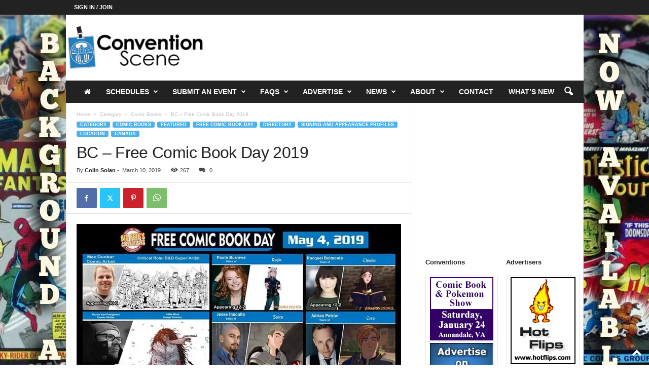

--- FILE ---
content_type: text/html; charset=UTF-8
request_url: https://www.conventionscene.com/2019/03/10/bc-free-comic-book-day-2019/
body_size: 38452
content:


<!doctype html >
<!--[if IE 8]>    <html class="ie8" lang="en-US"> <![endif]-->
<!--[if IE 9]>    <html class="ie9" lang="en-US"> <![endif]-->
<!--[if gt IE 8]><!--> <html lang="en-US"> <!--<![endif]-->
<head>
    
    <meta charset="UTF-8" />
    <meta name="viewport" content="width=device-width, initial-scale=1.0">
    <link rel="pingback" href="https://www.conventionscene.com/xmlrpc.php" />
    <meta name='robots' content='index, follow, max-image-preview:large, max-snippet:-1, max-video-preview:-1' />

	<!-- This site is optimized with the Yoast SEO plugin v26.7 - https://yoast.com/wordpress/plugins/seo/ -->
	<title>BC - Free Comic Book Day 2019 | Convention Scene</title>
	<meta property="og:locale" content="en_US" />
	<meta property="og:type" content="article" />
	<meta property="og:title" content="BC - Free Comic Book Day 2019 | Convention Scene" />
	<meta property="og:description" content="Big Pete’s Collectibles welcomes guests on Saturday, May 4, 2019 to celebrate Free Comic Book Day! Calling all fans of Netflix’s hit new show: The Dragon Prince! Joining us from Noon until 2 PM, we have Paula Burrows (Rayla), Racquel Belmonte (Claudia), Jesse Inocalla (Soren), and Adrian Petriw (Gren)! These incredible voice actors will be signing prints [&hellip;]" />
	<meta property="og:url" content="https://www.conventionscene.com/2019/03/10/bc-free-comic-book-day-2019/" />
	<meta property="og:site_name" content="Convention Scene" />
	<meta property="article:publisher" content="https://www.facebook.com/conventionscene" />
	<meta property="article:published_time" content="2019-03-10T14:55:37+00:00" />
	<meta property="article:modified_time" content="2019-03-11T12:34:16+00:00" />
	<meta property="og:image" content="https://www.conventionscene.com/wp-content/uploads/2019/03/0bpcFCBD19.jpg" />
	<meta property="og:image:width" content="960" />
	<meta property="og:image:height" content="458" />
	<meta property="og:image:type" content="image/jpeg" />
	<meta name="author" content="Colin Solan" />
	<meta name="twitter:card" content="summary_large_image" />
	<meta name="twitter:creator" content="@conventionscene" />
	<meta name="twitter:site" content="@conventionscene" />
	<meta name="twitter:label1" content="Written by" />
	<meta name="twitter:data1" content="Colin Solan" />
	<meta name="twitter:label2" content="Est. reading time" />
	<meta name="twitter:data2" content="1 minute" />
	<script type="application/ld+json" class="yoast-schema-graph">{"@context":"https://schema.org","@graph":[{"@type":"Article","@id":"https://www.conventionscene.com/2019/03/10/bc-free-comic-book-day-2019/#article","isPartOf":{"@id":"https://www.conventionscene.com/2019/03/10/bc-free-comic-book-day-2019/"},"author":{"name":"Colin Solan","@id":"https://www.conventionscene.com/#/schema/person/a0df94da6e79bcb20938b118a614a67c"},"headline":"BC &#8211; Free Comic Book Day 2019","datePublished":"2019-03-10T14:55:37+00:00","dateModified":"2019-03-11T12:34:16+00:00","mainEntityOfPage":{"@id":"https://www.conventionscene.com/2019/03/10/bc-free-comic-book-day-2019/"},"wordCount":188,"commentCount":0,"publisher":{"@id":"https://www.conventionscene.com/#organization"},"image":{"@id":"https://www.conventionscene.com/2019/03/10/bc-free-comic-book-day-2019/#primaryimage"},"thumbnailUrl":"https://www.conventionscene.com/wp-content/uploads/2019/03/0bpcFCBD19.jpg","keywords":["Adrian Petriw","Big Pete's Collectibles","Dragon Prince","Paula Burrows","Darcy Van Poelgeest","Canuck Place Children's Hospice","Racquel Belmonte","Jesse Inocalla","Max Dunbar","Free Comic Book Day","FCBD"],"articleSection":["Comic Books","Free Comic Book Day","Signing and Appearance Profiles","Canada"],"inLanguage":"en-US","potentialAction":[{"@type":"CommentAction","name":"Comment","target":["https://www.conventionscene.com/2019/03/10/bc-free-comic-book-day-2019/#respond"]}]},{"@type":"WebPage","@id":"https://www.conventionscene.com/2019/03/10/bc-free-comic-book-day-2019/","url":"https://www.conventionscene.com/2019/03/10/bc-free-comic-book-day-2019/","name":"BC - Free Comic Book Day 2019 | Convention Scene","isPartOf":{"@id":"https://www.conventionscene.com/#website"},"primaryImageOfPage":{"@id":"https://www.conventionscene.com/2019/03/10/bc-free-comic-book-day-2019/#primaryimage"},"image":{"@id":"https://www.conventionscene.com/2019/03/10/bc-free-comic-book-day-2019/#primaryimage"},"thumbnailUrl":"https://www.conventionscene.com/wp-content/uploads/2019/03/0bpcFCBD19.jpg","datePublished":"2019-03-10T14:55:37+00:00","dateModified":"2019-03-11T12:34:16+00:00","breadcrumb":{"@id":"https://www.conventionscene.com/2019/03/10/bc-free-comic-book-day-2019/#breadcrumb"},"inLanguage":"en-US","potentialAction":[{"@type":"ReadAction","target":["https://www.conventionscene.com/2019/03/10/bc-free-comic-book-day-2019/"]}]},{"@type":"ImageObject","inLanguage":"en-US","@id":"https://www.conventionscene.com/2019/03/10/bc-free-comic-book-day-2019/#primaryimage","url":"https://www.conventionscene.com/wp-content/uploads/2019/03/0bpcFCBD19.jpg","contentUrl":"https://www.conventionscene.com/wp-content/uploads/2019/03/0bpcFCBD19.jpg","width":960,"height":458},{"@type":"BreadcrumbList","@id":"https://www.conventionscene.com/2019/03/10/bc-free-comic-book-day-2019/#breadcrumb","itemListElement":[{"@type":"ListItem","position":1,"name":"Home","item":"https://www.conventionscene.com/"},{"@type":"ListItem","position":2,"name":"BC &#8211; Free Comic Book Day 2019"}]},{"@type":"WebSite","@id":"https://www.conventionscene.com/#website","url":"https://www.conventionscene.com/","name":"Convention Scene","description":"Where Fans Gather for the Latest Convention News and Conventions Calendar","publisher":{"@id":"https://www.conventionscene.com/#organization"},"potentialAction":[{"@type":"SearchAction","target":{"@type":"EntryPoint","urlTemplate":"https://www.conventionscene.com/?s={search_term_string}"},"query-input":{"@type":"PropertyValueSpecification","valueRequired":true,"valueName":"search_term_string"}}],"inLanguage":"en-US"},{"@type":"Organization","@id":"https://www.conventionscene.com/#organization","name":"Convention Scene","url":"https://www.conventionscene.com/","logo":{"@type":"ImageObject","inLanguage":"en-US","@id":"https://www.conventionscene.com/#/schema/logo/image/","url":"https://www.conventionscene.com/wp-content/uploads/2018/01/ConventionScene_logo_2lines_544x180-01.png","contentUrl":"https://www.conventionscene.com/wp-content/uploads/2018/01/ConventionScene_logo_2lines_544x180-01.png","width":544,"height":180,"caption":"Convention Scene"},"image":{"@id":"https://www.conventionscene.com/#/schema/logo/image/"},"sameAs":["https://www.facebook.com/conventionscene","https://x.com/conventionscene","https://www.linkedin.com/company/conventionscene/"]},{"@type":"Person","@id":"https://www.conventionscene.com/#/schema/person/a0df94da6e79bcb20938b118a614a67c","name":"Colin Solan","image":{"@type":"ImageObject","inLanguage":"en-US","@id":"https://www.conventionscene.com/#/schema/person/image/","url":"https://secure.gravatar.com/avatar/d2ce086750604aea9cfef8f10cd6bc788eb955d597816c40609ae730753ebf02?s=96&d=mm&r=g","contentUrl":"https://secure.gravatar.com/avatar/d2ce086750604aea9cfef8f10cd6bc788eb955d597816c40609ae730753ebf02?s=96&d=mm&r=g","caption":"Colin Solan"},"sameAs":["http://www.comicartfans.com/GalleryDetail.asp?GCat=2668"],"url":"https://www.conventionscene.com/author/colin/"}]}</script>
	<!-- / Yoast SEO plugin. -->


<link rel='dns-prefetch' href='//assets.pinterest.com' />
<link rel='dns-prefetch' href='//conventionscene.twic.pics' />
<link rel='dns-prefetch' href='//v0.wordpress.com' />
<link rel="alternate" type="application/rss+xml" title="Convention Scene &raquo; Feed" href="https://www.conventionscene.com/feed/" />
<link rel="alternate" type="application/rss+xml" title="Convention Scene &raquo; Comments Feed" href="https://www.conventionscene.com/comments/feed/" />
<link rel="alternate" title="oEmbed (JSON)" type="application/json+oembed" href="https://www.conventionscene.com/wp-json/oembed/1.0/embed?url=https%3A%2F%2Fwww.conventionscene.com%2F2019%2F03%2F10%2Fbc-free-comic-book-day-2019%2F" />
<link rel="alternate" title="oEmbed (XML)" type="text/xml+oembed" href="https://www.conventionscene.com/wp-json/oembed/1.0/embed?url=https%3A%2F%2Fwww.conventionscene.com%2F2019%2F03%2F10%2Fbc-free-comic-book-day-2019%2F&#038;format=xml" />
<style id='wp-img-auto-sizes-contain-inline-css' type='text/css'>
img:is([sizes=auto i],[sizes^="auto," i]){contain-intrinsic-size:3000px 1500px}
/*# sourceURL=wp-img-auto-sizes-contain-inline-css */
</style>

<style id='wp-emoji-styles-inline-css' type='text/css'>

	img.wp-smiley, img.emoji {
		display: inline !important;
		border: none !important;
		box-shadow: none !important;
		height: 1em !important;
		width: 1em !important;
		margin: 0 0.07em !important;
		vertical-align: -0.1em !important;
		background: none !important;
		padding: 0 !important;
	}
/*# sourceURL=wp-emoji-styles-inline-css */
</style>
<link rel='stylesheet' id='wp-block-library-css' href='https://www.conventionscene.com/wp-includes/css/dist/block-library/style.min.css?ver=6.9' type='text/css' media='all' />
<style id='wp-block-library-inline-css' type='text/css'>
/*wp_block_styles_on_demand_placeholder:6971d55e827a0*/
/*# sourceURL=wp-block-library-inline-css */
</style>
<style id='classic-theme-styles-inline-css' type='text/css'>
/*! This file is auto-generated */
.wp-block-button__link{color:#fff;background-color:#32373c;border-radius:9999px;box-shadow:none;text-decoration:none;padding:calc(.667em + 2px) calc(1.333em + 2px);font-size:1.125em}.wp-block-file__button{background:#32373c;color:#fff;text-decoration:none}
/*# sourceURL=/wp-includes/css/classic-themes.min.css */
</style>
<link rel='stylesheet' id='contentstudio-dashboard-css' href='https://www.conventionscene.com/wp-content/plugins/contentstudio/_inc/main.css?ver=1.4.0' type='text/css' media='all' />
<link rel='stylesheet' id='font-awesome-four-css' href='https://www.conventionscene.com/wp-content/plugins/font-awesome-4-menus/css/font-awesome.min.css?ver=4.7.0' type='text/css' media='all' />
<link rel='stylesheet' id='buttons-css' href='https://www.conventionscene.com/wp-includes/css/buttons.min.css?ver=6.9' type='text/css' media='all' />
<link rel='stylesheet' id='dashicons-css' href='https://www.conventionscene.com/wp-includes/css/dashicons.min.css?ver=6.9' type='text/css' media='all' />
<link rel='stylesheet' id='mediaelement-css' href='https://www.conventionscene.com/wp-includes/js/mediaelement/mediaelementplayer-legacy.min.css?ver=4.2.17' type='text/css' media='all' />
<link rel='stylesheet' id='wp-mediaelement-css' href='https://www.conventionscene.com/wp-includes/js/mediaelement/wp-mediaelement.min.css?ver=6.9' type='text/css' media='all' />
<link rel='stylesheet' id='media-views-css' href='https://www.conventionscene.com/wp-includes/css/media-views.min.css?ver=6.9' type='text/css' media='all' />
<link rel='stylesheet' id='imgareaselect-css' href='https://www.conventionscene.com/wp-includes/js/imgareaselect/imgareaselect.css?ver=0.9.8' type='text/css' media='all' />
<link rel='stylesheet' id='mec-gsb-elementor-font-icon-css' href='https://www.conventionscene.com/wp-content/plugins/mec-gutenberg-single-builder/assets/css/icon-fonts-elementor.css?ver=1.2.0' type='text/css' media='all' />
<link rel='stylesheet' id='mec-gsb-font-icon-css' href='https://www.conventionscene.com/wp-content/plugins/mec-gutenberg-single-builder/assets/css/icon-fonts-mec.css?ver=1.2.0' type='text/css' media='all' />
<link rel='stylesheet' id='default-template-css' href='https://www.conventionscene.com/wp-content/plugins/register-plus-redux/extension/readygraph/assets/css/default-popup.css?ver=6.9' type='text/css' media='all' />
<link rel='stylesheet' id='wpsc-style-css' href='https://www.conventionscene.com/wp-content/plugins/wordpress-simple-paypal-shopping-cart/assets/wpsc-front-end-styles.css?ver=5.2.5' type='text/css' media='all' />
<link rel='stylesheet' id='orgseries-default-css-css' href='https://www.conventionscene.com/wp-content/plugins/organize-series/orgSeries.css?ver=6.9' type='text/css' media='all' />
<link rel='stylesheet' id='pps-post-list-box-frontend-css' href='https://www.conventionscene.com/wp-content/plugins/organize-series/addons/post-list-box/classes/../assets/css/post-list-box-frontend.css?ver=2.17.0' type='text/css' media='all' />
<link rel='stylesheet' id='tablepress-default-css' href='https://www.conventionscene.com/wp-content/plugins/tablepress/css/build/default.css?ver=3.2.6' type='text/css' media='all' />
<link rel='stylesheet' id='pps-series-post-details-frontend-css' href='https://www.conventionscene.com/wp-content/plugins/organize-series/addons/post-details/assets/css/series-post-details-frontend.css?ver=2.17.0' type='text/css' media='all' />
<link rel='stylesheet' id='pps-series-post-navigation-frontend-css' href='https://www.conventionscene.com/wp-content/plugins/organize-series/addons/post-navigation/includes/../assets/css/post-navigation-frontend.css?ver=2.17.0' type='text/css' media='all' />
<link rel='stylesheet' id='td-theme-css' href='https://www.conventionscene.com/wp-content/themes/Newsmag/style.css?ver=5.4.3.4' type='text/css' media='all' />
<style id='td-theme-inline-css' type='text/css'>
    
        /* custom css - generated by TagDiv Composer */
        @media (max-width: 767px) {
            .td-header-desktop-wrap {
                display: none;
            }
        }
        @media (min-width: 767px) {
            .td-header-mobile-wrap {
                display: none;
            }
        }
    
	
/*# sourceURL=td-theme-inline-css */
</style>
<link rel='stylesheet' id='td-legacy-framework-front-style-css' href='https://www.conventionscene.com/wp-content/plugins/td-composer/legacy/Newsmag/assets/css/td_legacy_main.css?ver=02f7892c77f8d92ff3a6477b3d96dee8' type='text/css' media='all' />
<script type="text/javascript" src="https://www.conventionscene.com/wp-includes/js/jquery/jquery.min.js?ver=3.7.1" id="jquery-core-js"></script>
<script type="text/javascript" src="https://www.conventionscene.com/wp-includes/js/jquery/jquery-migrate.min.js?ver=3.4.1" id="jquery-migrate-js"></script>
<script type="text/javascript" src="https://www.conventionscene.com/wp-content/plugins/gigpress/scripts/gigpress.js?ver=6.9" id="gigpress-js-js"></script>
<script async type="text/javascript" defer src="https://conventionscene.twic.pics/?v1&amp;step=10" id="twicpics-js"></script>
<script type="text/javascript" src="https://www.conventionscene.com/wp-content/plugins/kbucket/js/masonry/imagesloaded.pkgd.min.js" id="kb_imagesloaded-js"></script>
<script type="text/javascript" src="https://www.conventionscene.com/wp-content/plugins/kbucket/js/masonry/masonry-new.pkgd.js" id="kb_sp_masonry-js"></script>
<script type="text/javascript" id="utils-js-extra">
/* <![CDATA[ */
var userSettings = {"url":"/","uid":"0","time":"1769067870","secure":"1"};
//# sourceURL=utils-js-extra
/* ]]> */
</script>
<script type="text/javascript" src="https://www.conventionscene.com/wp-includes/js/utils.min.js?ver=6.9" id="utils-js"></script>
<script type="text/javascript" src="https://www.conventionscene.com/wp-includes/js/plupload/moxie.min.js?ver=1.3.5.1" id="moxiejs-js"></script>
<script type="text/javascript" src="https://www.conventionscene.com/wp-includes/js/plupload/plupload.min.js?ver=2.1.9" id="plupload-js"></script>
<script type="text/javascript" id="analytify-events-tracking-js-extra">
/* <![CDATA[ */
var analytify_events_tracking = {"ajaxurl":"https://www.conventionscene.com/wp-admin/admin-ajax.php","tracking_mode":"gtag","ga_mode":"ga4","tracking_code":"G-B9KSH2ZLLW","is_track_user":"1","root_domain":"conventionscene.com","affiliate_link":"","download_extension":"zip|mp3*|mpe*g|pdf|docx*|pptx*|xlsx*|rar*","anchor_tracking":""};
//# sourceURL=analytify-events-tracking-js-extra
/* ]]> */
</script>
<script type="text/javascript" src="https://www.conventionscene.com/wp-content/plugins/wp-analytify-pro/inc/modules/events-tracking/assets/js/analytify-events-tracking.min.js?ver=8.0.2" id="analytify-events-tracking-js"></script>
<link rel="https://api.w.org/" href="https://www.conventionscene.com/wp-json/" /><link rel="alternate" title="JSON" type="application/json" href="https://www.conventionscene.com/wp-json/wp/v2/posts/86634" /><link rel="EditURI" type="application/rsd+xml" title="RSD" href="https://www.conventionscene.com/xmlrpc.php?rsd" />
<link rel='shortlink' href='https://wp.me/pqlf8-mxk' />

<script async src="https://securepubads.g.doubleclick.net/tag/js/gpt.js"></script>
<script>
  window.googletag = window.googletag || {cmd: []};
  googletag.cmd.push(function() {
    googletag.defineSlot('/1005956/CS_Top_Banner_468x60', [[468, 60], [728, 90]], 'div-gpt-ad-1741129715338-0').addService(googletag.pubads());
    googletag.pubads().enableSingleRequest();
    googletag.enableServices();
  });
</script>
<script async src="https://securepubads.g.doubleclick.net/tag/js/gpt.js"></script>
<script>
  window.googletag = window.googletag || {cmd: []};
  googletag.cmd.push(function() {
    googletag.defineSlot('/1005956/CS_sidebar_300x250', [300, 250], 'div-gpt-ad-1741131746134-0').addService(googletag.pubads());
    googletag.pubads().enableSingleRequest();
    googletag.enableServices();
  });
</script>


<link href="https://www.conventionscene.com/?feed=gigpress" rel="alternate" type="application/rss+xml" title="Upcoming Events" />

<!-- WP Simple Shopping Cart plugin v5.2.5 - https://wordpress.org/plugins/wordpress-simple-paypal-shopping-cart/ -->
	<script type="text/javascript">
	function ReadForm (obj1, tst) {
	    // Read the user form
	    var i,j,pos;
	    val_total="";val_combo="";

	    for (i=0; i<obj1.length; i++)
	    {
	        // run entire form
	        obj = obj1.elements[i];           // a form element

	        if (obj.type == "select-one")
	        {   // just selects
	            if (obj.name == "quantity" ||
	                obj.name == "amount") continue;
		        pos = obj.selectedIndex;        // which option selected
		        
		        const selected_option = obj.options[pos];
		        
		        val = selected_option?.value;   // selected value
		        if (selected_option?.getAttribute("data-display-text")){
                    val = selected_option?.getAttribute("data-display-text");
                }
		        
		        val_combo = val_combo + " (" + val + ")";
	        }
	    }
		// Now summarize everything we have processed above
		val_total = obj1.product_tmp.value + val_combo;
		obj1.wspsc_product.value = val_total;
	}
	</script>
    <!-- This code is added by Analytify (8.0.1) https://analytify.io/ !-->
						<script async src="https://www.googletagmanager.com/gtag/js?id=G-B9KSH2ZLLW"></script>
			<script>
			window.dataLayer = window.dataLayer || [];
			function gtag(){dataLayer.push(arguments);}
			gtag('js', new Date());

			const configuration = {"anonymize_ip":"false","forceSSL":"false","allow_display_features":"false","debug_mode":true};
			const gaID = 'G-B9KSH2ZLLW';

			
			gtag('config', gaID, configuration);

			
			</script>

			<!-- This code is added by Analytify (8.0.1) !-->
<!-- JS generated by theme -->

<script type="text/javascript" id="td-generated-header-js">
    
    

	    var tdBlocksArray = []; //here we store all the items for the current page

	    // td_block class - each ajax block uses a object of this class for requests
	    function tdBlock() {
		    this.id = '';
		    this.block_type = 1; //block type id (1-234 etc)
		    this.atts = '';
		    this.td_column_number = '';
		    this.td_current_page = 1; //
		    this.post_count = 0; //from wp
		    this.found_posts = 0; //from wp
		    this.max_num_pages = 0; //from wp
		    this.td_filter_value = ''; //current live filter value
		    this.is_ajax_running = false;
		    this.td_user_action = ''; // load more or infinite loader (used by the animation)
		    this.header_color = '';
		    this.ajax_pagination_infinite_stop = ''; //show load more at page x
	    }

        // td_js_generator - mini detector
        ( function () {
            var htmlTag = document.getElementsByTagName("html")[0];

	        if ( navigator.userAgent.indexOf("MSIE 10.0") > -1 ) {
                htmlTag.className += ' ie10';
            }

            if ( !!navigator.userAgent.match(/Trident.*rv\:11\./) ) {
                htmlTag.className += ' ie11';
            }

	        if ( navigator.userAgent.indexOf("Edge") > -1 ) {
                htmlTag.className += ' ieEdge';
            }

            if ( /(iPad|iPhone|iPod)/g.test(navigator.userAgent) ) {
                htmlTag.className += ' td-md-is-ios';
            }

            var user_agent = navigator.userAgent.toLowerCase();
            if ( user_agent.indexOf("android") > -1 ) {
                htmlTag.className += ' td-md-is-android';
            }

            if ( -1 !== navigator.userAgent.indexOf('Mac OS X')  ) {
                htmlTag.className += ' td-md-is-os-x';
            }

            if ( /chrom(e|ium)/.test(navigator.userAgent.toLowerCase()) ) {
               htmlTag.className += ' td-md-is-chrome';
            }

            if ( -1 !== navigator.userAgent.indexOf('Firefox') ) {
                htmlTag.className += ' td-md-is-firefox';
            }

            if ( -1 !== navigator.userAgent.indexOf('Safari') && -1 === navigator.userAgent.indexOf('Chrome') ) {
                htmlTag.className += ' td-md-is-safari';
            }

            if( -1 !== navigator.userAgent.indexOf('IEMobile') ){
                htmlTag.className += ' td-md-is-iemobile';
            }

        })();

        var tdLocalCache = {};

        ( function () {
            "use strict";

            tdLocalCache = {
                data: {},
                remove: function (resource_id) {
                    delete tdLocalCache.data[resource_id];
                },
                exist: function (resource_id) {
                    return tdLocalCache.data.hasOwnProperty(resource_id) && tdLocalCache.data[resource_id] !== null;
                },
                get: function (resource_id) {
                    return tdLocalCache.data[resource_id];
                },
                set: function (resource_id, cachedData) {
                    tdLocalCache.remove(resource_id);
                    tdLocalCache.data[resource_id] = cachedData;
                }
            };
        })();

    
    
var td_viewport_interval_list=[{"limitBottom":767,"sidebarWidth":251},{"limitBottom":1023,"sidebarWidth":339}];
var td_animation_stack_effect="type0";
var tds_animation_stack=true;
var td_animation_stack_specific_selectors=".entry-thumb, img, .td-lazy-img";
var td_animation_stack_general_selectors=".td-animation-stack img, .td-animation-stack .entry-thumb, .post img, .td-animation-stack .td-lazy-img";
var tdc_is_installed="yes";
var tdc_domain_active=false;
var td_ajax_url="https:\/\/www.conventionscene.com\/wp-admin\/admin-ajax.php?td_theme_name=Newsmag&v=5.4.3.4";
var td_get_template_directory_uri="https:\/\/www.conventionscene.com\/wp-content\/plugins\/td-composer\/legacy\/common";
var tds_snap_menu="";
var tds_logo_on_sticky="";
var tds_header_style="3";
var td_please_wait="Please wait...";
var td_email_user_pass_incorrect="User or password incorrect!";
var td_email_user_incorrect="Email or username incorrect!";
var td_email_incorrect="Email incorrect!";
var td_user_incorrect="Username incorrect!";
var td_email_user_empty="Email or username empty!";
var td_pass_empty="Pass empty!";
var td_pass_pattern_incorrect="Invalid Pass Pattern!";
var td_retype_pass_incorrect="Retyped Pass incorrect!";
var tds_more_articles_on_post_enable="";
var tds_more_articles_on_post_time_to_wait="";
var tds_more_articles_on_post_pages_distance_from_top=0;
var tds_captcha="";
var tds_theme_color_site_wide="#4db2ec";
var tds_smart_sidebar="";
var tdThemeName="Newsmag";
var tdThemeNameWl="Newsmag";
var td_magnific_popup_translation_tPrev="Previous (Left arrow key)";
var td_magnific_popup_translation_tNext="Next (Right arrow key)";
var td_magnific_popup_translation_tCounter="%curr% of %total%";
var td_magnific_popup_translation_ajax_tError="The content from %url% could not be loaded.";
var td_magnific_popup_translation_image_tError="The image #%curr% could not be loaded.";
var tdBlockNonce="aa4c4090a1";
var tdMobileMenu="enabled";
var tdMobileSearch="enabled";
var tdsDateFormat="l, F j, Y";
var tdDateNamesI18n={"month_names":["January","February","March","April","May","June","July","August","September","October","November","December"],"month_names_short":["Jan","Feb","Mar","Apr","May","Jun","Jul","Aug","Sep","Oct","Nov","Dec"],"day_names":["Sunday","Monday","Tuesday","Wednesday","Thursday","Friday","Saturday"],"day_names_short":["Sun","Mon","Tue","Wed","Thu","Fri","Sat"]};
var td_deploy_mode="deploy";
var td_ad_background_click_link="";
var td_ad_background_click_target="";
</script>


<!-- Header style compiled by theme -->

<style>
/* custom css - generated by TagDiv Composer */
    

body {
	background-image:url("https://www.conventionscene.com/wp-content/uploads/2018/01/BackgroundAd_1920x1080_comics_default-1.jpg");
	background-repeat:no-repeat;
	background-position:center top;
	background-attachment:fixed;
}
.td-header-row.td-header-header {
        background-color: #ffffff;
    }

    .td-header-style-1 .td-header-top-menu {
        padding: 0 12px;
    	top: 0;
    }

    @media (min-width: 1024px) {
    	.td-header-style-1 .td-header-header {
      		padding: 0 6px;
      	}
    }

    .td-header-style-6 .td-header-header .td-make-full {
    	border-bottom: 0;
    }


    @media (max-height: 768px) {
        .td-header-style-6 .td-header-sp-rec {
            margin-right: 7px;
        }
        .td-header-style-6 .td-header-sp-logo {
        	margin-left: 7px;
    	}
    }
</style>

<script async src="https://securepubads.g.doubleclick.net/tag/js/gpt.js"></script>
<script>
  window.googletag = window.googletag || {cmd: []};
  googletag.cmd.push(function() {
    googletag.defineSlot('/1005956/CS_sidebar_300x250', [300, 250], 'div-gpt-ad-1741129814445-0').addService(googletag.pubads());
    googletag.pubads().enableSingleRequest();
    googletag.enableServices();
  });
</script>


<script type="application/ld+json">
    {
        "@context": "https://schema.org",
        "@type": "BreadcrumbList",
        "itemListElement": [
            {
                "@type": "ListItem",
                "position": 1,
                "item": {
                    "@type": "WebSite",
                    "@id": "https://www.conventionscene.com/",
                    "name": "Home"
                }
            },
            {
                "@type": "ListItem",
                "position": 2,
                    "item": {
                    "@type": "WebPage",
                    "@id": "https://www.conventionscene.com/category/category/",
                    "name": "Category"
                }
            }
            ,{
                "@type": "ListItem",
                "position": 3,
                    "item": {
                    "@type": "WebPage",
                    "@id": "https://www.conventionscene.com/category/category/comicbooks/",
                    "name": "Comic Books"                                
                }
            }
            ,{
                "@type": "ListItem",
                "position": 4,
                    "item": {
                    "@type": "WebPage",
                    "@id": "https://www.conventionscene.com/2019/03/10/bc-free-comic-book-day-2019/",
                    "name": "BC &#8211; Free Comic Book Day 2019"                                
                }
            }    
        ]
    }
</script>
<link rel="icon" href="https://www.conventionscene.com/wp-content/uploads/2020/03/cropped-cs_getsatis-1-32x32.png" sizes="32x32" />
<link rel="icon" href="https://www.conventionscene.com/wp-content/uploads/2020/03/cropped-cs_getsatis-1-192x192.png" sizes="192x192" />
<link rel="apple-touch-icon" href="https://www.conventionscene.com/wp-content/uploads/2020/03/cropped-cs_getsatis-1-180x180.png" />
<meta name="msapplication-TileImage" content="https://www.conventionscene.com/wp-content/uploads/2020/03/cropped-cs_getsatis-1-270x270.png" />
	<style>
		.kb-tags a{}.kb-items-list .kb-item p a{}.kb-tags a.active-tag{}.kb-items-list .kb-item .kb-item-inner-wrap h3 a.kb-link{}.image-heading span.kb-link{}.share_modal_wrapper .kb-item h3.model-post-heading a{}.kb-items-list .kb-item .kb-item-inner-wrap .body_text *,.kb-items-list .kb-item .kb-item-inner-wrap .meta_tags *,.kb-items-list .kb-item .kb-item-inner-wrap .body_wrap .kb-item-tags *{}.kb-wrapper .kb-item *, .kb-wrapper .kb-item .body_text{}.kb-items-list .kb-item .kb-item-inner-wrap{}#facebox .popup .content{}#kb-search button[type="submit"]{}    </style>
	
		<style id="tdw-css-placeholder">/* custom css - generated by TagDiv Composer */
</style><style>:root,::before,::after{--mec-color-skin: #0093d0;--mec-color-skin-rgba-1: rgba(0,147,208,.25);--mec-color-skin-rgba-2: rgba(0,147,208,.5);--mec-color-skin-rgba-3: rgba(0,147,208,.75);--mec-color-skin-rgba-4: rgba(0,147,208,.11);--mec-primary-border-radius: ;--mec-secondary-border-radius: ;--mec-container-normal-width: 1000px;--mec-container-large-width: 1690px;--mec-fes-main-color: #81d742;--mec-fes-main-color-rgba-1: rgba(129, 215, 66, 0.12);--mec-fes-main-color-rgba-2: rgba(129, 215, 66, 0.23);--mec-fes-main-color-rgba-3: rgba(129, 215, 66, 0.03);--mec-fes-main-color-rgba-4: rgba(129, 215, 66, 0.3);--mec-fes-main-color-rgba-5: rgb(129 215 66 / 7%);--mec-fes-main-color-rgba-6: rgba(129, 215, 66, 0.2);.mec-fes-form #mec_reg_form_field_types .button.red:before, .mec-fes-form #mec_reg_form_field_types .button.red {border-color: #ffd2dd;color: #ea6485;}.mec-fes-form .mec-meta-box-fields h4 label {background: transparent;}</style></head>

<body class="wp-singular post-template-default single single-post postid-86634 single-format-standard wp-theme-Newsmag mec-theme-Newsmag bc-free-comic-book-day-2019 global-block-template-1 single_template_7 td-animation-stack-type0 td-boxed-layout" itemscope="itemscope" itemtype="https://schema.org/WebPage">

        <div class="td-scroll-up  td-hide-scroll-up-on-mob"  style="display:none;"><i class="td-icon-menu-up"></i></div>

    
    <div class="td-menu-background"></div>
<div id="td-mobile-nav">
    <div class="td-mobile-container">
        <!-- mobile menu top section -->
        <div class="td-menu-socials-wrap">
            <!-- socials -->
            <div class="td-menu-socials">
                            </div>
            <!-- close button -->
            <div class="td-mobile-close">
                <span><i class="td-icon-close-mobile"></i></span>
            </div>
        </div>

        <!-- login section -->
                    <div class="td-menu-login-section">
                
    <div class="td-guest-wrap">
        <div class="td-menu-login"><a id="login-link-mob">Sign in</a> <span></span><a id="register-link-mob">Join</a></div>
    </div>
            </div>
        
        <!-- menu section -->
        <div class="td-mobile-content">
            <div class="menu-main-nav-menu-container"><ul id="menu-main-nav-menu" class="td-mobile-main-menu"><li id="menu-item-78941" class="menu-item menu-item-type-custom menu-item-object-custom menu-item-home menu-item-first menu-item-78941"><a href="http://www.conventionscene.com/"><i class="fa fa-home td-only-icon"></i></a></li>
<li id="menu-item-78949" class="menu-item menu-item-type-post_type menu-item-object-page menu-item-has-children menu-item-78949"><a href="https://www.conventionscene.com/schedules/">Schedules<i class="td-icon-menu-right td-element-after"></i></a>
<ul class="sub-menu">
	<li id="menu-item-78956" class="menu-item menu-item-type-post_type menu-item-object-page menu-item-78956"><a href="https://www.conventionscene.com/schedules/allupcomingevents/">All Upcoming Events</a></li>
	<li id="menu-item-78950" class="menu-item menu-item-type-post_type menu-item-object-page menu-item-has-children menu-item-78950"><a href="https://www.conventionscene.com/schedules/by-location/">By Location<i class="td-icon-menu-right td-element-after"></i></a>
	<ul class="sub-menu">
		<li id="menu-item-78951" class="menu-item menu-item-type-post_type menu-item-object-page menu-item-has-children menu-item-78951"><a href="https://www.conventionscene.com/schedules/by-location/united-states/">United States<i class="td-icon-menu-right td-element-after"></i></a>
		<ul class="sub-menu">
			<li id="menu-item-78952" class="menu-item menu-item-type-post_type menu-item-object-page menu-item-78952"><a href="https://www.conventionscene.com/schedules/by-location/united-states/california/">California</a></li>
			<li id="menu-item-78953" class="menu-item menu-item-type-post_type menu-item-object-page menu-item-78953"><a href="https://www.conventionscene.com/schedules/by-location/united-states/florida/">Upcoming Florida Comic Book Conventions and More</a></li>
			<li id="menu-item-78954" class="menu-item menu-item-type-post_type menu-item-object-page menu-item-78954"><a href="https://www.conventionscene.com/schedules/by-location/united-states/new-york/">New York</a></li>
		</ul>
</li>
	</ul>
</li>
	<li id="menu-item-78957" class="menu-item menu-item-type-post_type menu-item-object-page menu-item-78957"><a href="https://www.conventionscene.com/schedules/comicbookconventions/">Comic Book Conventions</a></li>
	<li id="menu-item-78958" class="menu-item menu-item-type-post_type menu-item-object-page menu-item-78958"><a href="https://www.conventionscene.com/schedules/animeconventions/">Anime Conventions</a></li>
	<li id="menu-item-78959" class="menu-item menu-item-type-post_type menu-item-object-page menu-item-78959"><a href="https://www.conventionscene.com/schedules/bookfestivals/">Book Festivals</a></li>
	<li id="menu-item-78960" class="menu-item menu-item-type-post_type menu-item-object-page menu-item-78960"><a href="https://www.conventionscene.com/schedules/collectiblesconventions/">Collectibles Conventions</a></li>
	<li id="menu-item-78961" class="menu-item menu-item-type-post_type menu-item-object-page menu-item-78961"><a href="https://www.conventionscene.com/schedules/gamingconventions/">Gaming Conventions</a></li>
	<li id="menu-item-78962" class="menu-item menu-item-type-post_type menu-item-object-page menu-item-78962"><a href="https://www.conventionscene.com/schedules/horrorconventions/">Horror Conventions</a></li>
	<li id="menu-item-80154" class="menu-item menu-item-type-post_type menu-item-object-page menu-item-80154"><a href="https://www.conventionscene.com/schedules/scifiandfantasyconventions/">Science Fiction &#038; Fantasy</a></li>
	<li id="menu-item-80155" class="menu-item menu-item-type-post_type menu-item-object-page menu-item-80155"><a href="https://www.conventionscene.com/schedules/sports-conventions/">Sports Conventions</a></li>
	<li id="menu-item-80156" class="menu-item menu-item-type-post_type menu-item-object-page menu-item-80156"><a href="https://www.conventionscene.com/schedules/signingsandappearances/">Signings &#038; Appearances</a></li>
	<li id="menu-item-80157" class="menu-item menu-item-type-post_type menu-item-object-page menu-item-80157"><a href="https://www.conventionscene.com/schedules/eventarchive/">Event Archive</a></li>
</ul>
</li>
<li id="menu-item-78963" class="menu-item menu-item-type-post_type menu-item-object-page menu-item-has-children menu-item-78963"><a href="https://www.conventionscene.com/submissions/">Submit an Event<i class="td-icon-menu-right td-element-after"></i></a>
<ul class="sub-menu">
	<li id="menu-item-78965" class="menu-item menu-item-type-post_type menu-item-object-page menu-item-78965"><a href="https://www.conventionscene.com/submissions/basic-convention-submission-form/">Convention (Free)</a></li>
	<li id="menu-item-78966" class="menu-item menu-item-type-post_type menu-item-object-page menu-item-78966"><a href="https://www.conventionscene.com/submissions/convention-premium/">Convention (Premium)</a></li>
	<li id="menu-item-78967" class="menu-item menu-item-type-post_type menu-item-object-page menu-item-78967"><a href="https://www.conventionscene.com/submissions/premium-promoter-activation/">Premium Promoter Activation</a></li>
</ul>
</li>
<li id="menu-item-78945" class="menu-item menu-item-type-post_type menu-item-object-page menu-item-has-children menu-item-78945"><a href="https://www.conventionscene.com/faqs/">FAQs<i class="td-icon-menu-right td-element-after"></i></a>
<ul class="sub-menu">
	<li id="menu-item-78946" class="menu-item menu-item-type-post_type menu-item-object-page menu-item-78946"><a href="https://www.conventionscene.com/faqs/fans-faq/">Fans FAQ</a></li>
	<li id="menu-item-78947" class="menu-item menu-item-type-post_type menu-item-object-page menu-item-78947"><a href="https://www.conventionscene.com/faqs/promoters-faq/">Promoters FAQ</a></li>
	<li id="menu-item-78948" class="menu-item menu-item-type-post_type menu-item-object-page menu-item-78948"><a href="https://www.conventionscene.com/faqs/premium-promoters/">Premium Promoters</a></li>
</ul>
</li>
<li id="menu-item-78942" class="menu-item menu-item-type-post_type menu-item-object-page menu-item-has-children menu-item-78942"><a href="https://www.conventionscene.com/advertise/">Advertise<i class="td-icon-menu-right td-element-after"></i></a>
<ul class="sub-menu">
	<li id="menu-item-78943" class="menu-item menu-item-type-post_type menu-item-object-page menu-item-78943"><a href="https://www.conventionscene.com/advertise/site-wide-ads/">Site-Wide Ads</a></li>
	<li id="menu-item-78944" class="menu-item menu-item-type-post_type menu-item-object-page menu-item-78944"><a href="https://www.conventionscene.com/advertise/upload-your-ad/">Upload Your Ad</a></li>
</ul>
</li>
<li id="menu-item-80158" class="menu-item menu-item-type-custom menu-item-object-custom menu-item-has-children menu-item-80158"><a>News<i class="td-icon-menu-right td-element-after"></i></a>
<ul class="sub-menu">
	<li id="menu-item-80206" class="menu-item menu-item-type-taxonomy menu-item-object-category menu-item-has-children menu-item-80206"><a href="https://www.conventionscene.com/category/scene-around-the-web-2/convention-news-scene-around-the-web-3/">Convention News<i class="td-icon-menu-right td-element-after"></i></a>
	<ul class="sub-menu">
		<li id="menu-item-80161" class="menu-item menu-item-type-taxonomy menu-item-object-category current-post-ancestor menu-item-has-children menu-item-80161"><a href="https://www.conventionscene.com/category/category/">Category<i class="td-icon-menu-right td-element-after"></i></a>
		<ul class="sub-menu">
			<li id="menu-item-80162" class="menu-item menu-item-type-taxonomy menu-item-object-category menu-item-80162"><a href="https://www.conventionscene.com/category/category/animation/">Animation</a></li>
			<li id="menu-item-80163" class="menu-item menu-item-type-taxonomy menu-item-object-category menu-item-80163"><a href="https://www.conventionscene.com/category/category/anime/">Anime</a></li>
			<li id="menu-item-80164" class="menu-item menu-item-type-taxonomy menu-item-object-category menu-item-80164"><a href="https://www.conventionscene.com/category/category/art-show/">Art Show</a></li>
			<li id="menu-item-80165" class="menu-item menu-item-type-taxonomy menu-item-object-category menu-item-80165"><a href="https://www.conventionscene.com/category/category/bookfestivals/">Book Festivals</a></li>
			<li id="menu-item-80166" class="menu-item menu-item-type-taxonomy menu-item-object-category menu-item-80166"><a href="https://www.conventionscene.com/category/category/collectibles/">Collectibles</a></li>
			<li id="menu-item-80167" class="menu-item menu-item-type-taxonomy menu-item-object-category current-post-ancestor current-menu-parent current-post-parent menu-item-80167"><a href="https://www.conventionscene.com/category/category/comicbooks/">Comic Books</a></li>
			<li id="menu-item-80168" class="menu-item menu-item-type-taxonomy menu-item-object-category menu-item-80168"><a href="https://www.conventionscene.com/category/category/comic-strips/">Comic Strips</a></li>
			<li id="menu-item-80169" class="menu-item menu-item-type-taxonomy menu-item-object-category menu-item-80169"><a href="https://www.conventionscene.com/category/category/cosplay-category/">Cosplay</a></li>
			<li id="menu-item-80170" class="menu-item menu-item-type-taxonomy menu-item-object-category menu-item-80170"><a href="https://www.conventionscene.com/category/category/gaming/">Gaming</a></li>
			<li id="menu-item-80171" class="menu-item menu-item-type-taxonomy menu-item-object-category menu-item-80171"><a href="https://www.conventionscene.com/category/category/horror/">Horror</a></li>
			<li id="menu-item-80245" class="menu-item menu-item-type-taxonomy menu-item-object-category menu-item-80245"><a href="https://www.conventionscene.com/category/category/manga/">Manga</a></li>
			<li id="menu-item-80246" class="menu-item menu-item-type-taxonomy menu-item-object-category menu-item-80246"><a href="https://www.conventionscene.com/category/category/movies/">Movies</a></li>
			<li id="menu-item-80247" class="menu-item menu-item-type-taxonomy menu-item-object-category menu-item-80247"><a href="https://www.conventionscene.com/category/category/music/">Music</a></li>
			<li id="menu-item-80249" class="menu-item menu-item-type-taxonomy menu-item-object-category menu-item-80249"><a href="https://www.conventionscene.com/category/category/scifi/">Science Fiction and Fantasy</a></li>
			<li id="menu-item-80250" class="menu-item menu-item-type-taxonomy menu-item-object-category menu-item-80250"><a href="https://www.conventionscene.com/category/category/sports/">Sports</a></li>
			<li id="menu-item-80251" class="menu-item menu-item-type-taxonomy menu-item-object-category menu-item-80251"><a href="https://www.conventionscene.com/category/category/television/">Television</a></li>
			<li id="menu-item-80269" class="menu-item menu-item-type-taxonomy menu-item-object-category menu-item-80269"><a href="https://www.conventionscene.com/category/category/video-games/">Video Games</a></li>
			<li id="menu-item-80270" class="menu-item menu-item-type-taxonomy menu-item-object-category menu-item-80270"><a href="https://www.conventionscene.com/category/category/webcomics/">Webcomics</a></li>
			<li id="menu-item-80248" class="menu-item menu-item-type-taxonomy menu-item-object-category menu-item-80248"><a href="https://www.conventionscene.com/category/category/other/">Other</a></li>
		</ul>
</li>
		<li id="menu-item-80209" class="menu-item menu-item-type-taxonomy menu-item-object-category current-post-ancestor menu-item-has-children menu-item-80209"><a href="https://www.conventionscene.com/category/location/">Location<i class="td-icon-menu-right td-element-after"></i></a>
		<ul class="sub-menu">
			<li id="menu-item-80261" class="menu-item menu-item-type-taxonomy menu-item-object-category menu-item-has-children menu-item-80261"><a href="https://www.conventionscene.com/category/location/us/">United States<i class="td-icon-menu-right td-element-after"></i></a>
			<ul class="sub-menu">
				<li id="menu-item-82765" class="menu-item menu-item-type-custom menu-item-object-custom menu-item-has-children menu-item-82765"><a href="#">A &#8211; G<i class="td-icon-menu-right td-element-after"></i></a>
				<ul class="sub-menu">
					<li id="menu-item-80177" class="menu-item menu-item-type-taxonomy menu-item-object-category menu-item-80177"><a href="https://www.conventionscene.com/category/location/us/alabama/">Alabama</a></li>
					<li id="menu-item-80178" class="menu-item menu-item-type-taxonomy menu-item-object-category menu-item-80178"><a href="https://www.conventionscene.com/category/location/us/arizona/">Arizona</a></li>
					<li id="menu-item-80179" class="menu-item menu-item-type-taxonomy menu-item-object-category menu-item-80179"><a href="https://www.conventionscene.com/category/location/us/arkansas/">Arkansas</a></li>
					<li id="menu-item-80180" class="menu-item menu-item-type-taxonomy menu-item-object-category menu-item-80180"><a href="https://www.conventionscene.com/category/location/us/california/">California</a></li>
					<li id="menu-item-80181" class="menu-item menu-item-type-taxonomy menu-item-object-category menu-item-80181"><a href="https://www.conventionscene.com/category/location/us/colorado/">Colorado</a></li>
					<li id="menu-item-80182" class="menu-item menu-item-type-taxonomy menu-item-object-category menu-item-80182"><a href="https://www.conventionscene.com/category/location/us/connecticut/">Connecticut</a></li>
					<li id="menu-item-80183" class="menu-item menu-item-type-taxonomy menu-item-object-category menu-item-80183"><a href="https://www.conventionscene.com/category/location/us/delaware/">Delaware</a></li>
					<li id="menu-item-80184" class="menu-item menu-item-type-taxonomy menu-item-object-category menu-item-80184"><a href="https://www.conventionscene.com/category/location/us/district-of-columbia/">District of Columbia</a></li>
					<li id="menu-item-80185" class="menu-item menu-item-type-taxonomy menu-item-object-category menu-item-80185"><a href="https://www.conventionscene.com/category/location/us/florida/">Florida</a></li>
					<li id="menu-item-80186" class="menu-item menu-item-type-taxonomy menu-item-object-category menu-item-80186"><a href="https://www.conventionscene.com/category/location/us/georgia/">Georgia</a></li>
				</ul>
</li>
				<li id="menu-item-82766" class="menu-item menu-item-type-custom menu-item-object-custom menu-item-has-children menu-item-82766"><a href="#">H &#8211; L<i class="td-icon-menu-right td-element-after"></i></a>
				<ul class="sub-menu">
					<li id="menu-item-80187" class="menu-item menu-item-type-taxonomy menu-item-object-category menu-item-80187"><a href="https://www.conventionscene.com/category/location/us/hawaii/">Hawaii</a></li>
					<li id="menu-item-80188" class="menu-item menu-item-type-taxonomy menu-item-object-category menu-item-80188"><a href="https://www.conventionscene.com/category/location/us/idaho/">Idaho</a></li>
					<li id="menu-item-80189" class="menu-item menu-item-type-taxonomy menu-item-object-category menu-item-80189"><a href="https://www.conventionscene.com/category/location/us/illinois/">Illinois</a></li>
					<li id="menu-item-80190" class="menu-item menu-item-type-taxonomy menu-item-object-category menu-item-80190"><a href="https://www.conventionscene.com/category/location/us/indiana/">Indiana</a></li>
					<li id="menu-item-80191" class="menu-item menu-item-type-taxonomy menu-item-object-category menu-item-80191"><a href="https://www.conventionscene.com/category/location/us/iowa/">Iowa</a></li>
					<li id="menu-item-80216" class="menu-item menu-item-type-taxonomy menu-item-object-category menu-item-80216"><a href="https://www.conventionscene.com/category/location/us/kansas/">Kansas</a></li>
					<li id="menu-item-80217" class="menu-item menu-item-type-taxonomy menu-item-object-category menu-item-80217"><a href="https://www.conventionscene.com/category/location/us/kentucky/">Kentucky</a></li>
					<li id="menu-item-80218" class="menu-item menu-item-type-taxonomy menu-item-object-category menu-item-80218"><a href="https://www.conventionscene.com/category/location/us/louisiana/">Louisiana</a></li>
				</ul>
</li>
				<li id="menu-item-82767" class="menu-item menu-item-type-custom menu-item-object-custom menu-item-has-children menu-item-82767"><a href="#">M<i class="td-icon-menu-right td-element-after"></i></a>
				<ul class="sub-menu">
					<li id="menu-item-80219" class="menu-item menu-item-type-taxonomy menu-item-object-category menu-item-80219"><a href="https://www.conventionscene.com/category/location/us/maine/">Maine</a></li>
					<li id="menu-item-80220" class="menu-item menu-item-type-taxonomy menu-item-object-category menu-item-80220"><a href="https://www.conventionscene.com/category/location/us/maryland/">Maryland</a></li>
					<li id="menu-item-80221" class="menu-item menu-item-type-taxonomy menu-item-object-category menu-item-80221"><a href="https://www.conventionscene.com/category/location/us/massachusetts/">Massachusetts</a></li>
					<li id="menu-item-80222" class="menu-item menu-item-type-taxonomy menu-item-object-category menu-item-80222"><a href="https://www.conventionscene.com/category/location/us/michigan/">Michigan</a></li>
					<li id="menu-item-80223" class="menu-item menu-item-type-taxonomy menu-item-object-category menu-item-80223"><a href="https://www.conventionscene.com/category/location/us/minnesota/">Minnesota</a></li>
					<li id="menu-item-80224" class="menu-item menu-item-type-taxonomy menu-item-object-category menu-item-80224"><a href="https://www.conventionscene.com/category/location/us/mississippi/">Mississippi</a></li>
					<li id="menu-item-80225" class="menu-item menu-item-type-taxonomy menu-item-object-category menu-item-80225"><a href="https://www.conventionscene.com/category/location/us/missouri/">Missouri</a></li>
					<li id="menu-item-80226" class="menu-item menu-item-type-taxonomy menu-item-object-category menu-item-80226"><a href="https://www.conventionscene.com/category/location/us/montana/">Montana</a></li>
				</ul>
</li>
				<li id="menu-item-82768" class="menu-item menu-item-type-custom menu-item-object-custom menu-item-has-children menu-item-82768"><a href="#">N &#8211; O<i class="td-icon-menu-right td-element-after"></i></a>
				<ul class="sub-menu">
					<li id="menu-item-80227" class="menu-item menu-item-type-taxonomy menu-item-object-category menu-item-80227"><a href="https://www.conventionscene.com/category/location/us/nebraska/">Nebraska</a></li>
					<li id="menu-item-80228" class="menu-item menu-item-type-taxonomy menu-item-object-category menu-item-80228"><a href="https://www.conventionscene.com/category/location/us/nevada/">Nevada</a></li>
					<li id="menu-item-80229" class="menu-item menu-item-type-taxonomy menu-item-object-category menu-item-80229"><a href="https://www.conventionscene.com/category/location/us/new-hampshire/">New Hampshire</a></li>
					<li id="menu-item-80230" class="menu-item menu-item-type-taxonomy menu-item-object-category menu-item-80230"><a href="https://www.conventionscene.com/category/location/us/new-jersey/">New Jersey</a></li>
					<li id="menu-item-80231" class="menu-item menu-item-type-taxonomy menu-item-object-category menu-item-80231"><a href="https://www.conventionscene.com/category/location/us/new-mexico/">New Mexico</a></li>
					<li id="menu-item-80232" class="menu-item menu-item-type-taxonomy menu-item-object-category menu-item-80232"><a href="https://www.conventionscene.com/category/location/us/ny/">New York</a></li>
					<li id="menu-item-80233" class="menu-item menu-item-type-taxonomy menu-item-object-category menu-item-80233"><a href="https://www.conventionscene.com/category/location/us/north-carolina/">North Carolina</a></li>
					<li id="menu-item-80234" class="menu-item menu-item-type-taxonomy menu-item-object-category menu-item-80234"><a href="https://www.conventionscene.com/category/location/us/north-dakota/">North Dakota</a></li>
					<li id="menu-item-80235" class="menu-item menu-item-type-taxonomy menu-item-object-category menu-item-80235"><a href="https://www.conventionscene.com/category/location/us/ohio/">Ohio</a></li>
					<li id="menu-item-80236" class="menu-item menu-item-type-taxonomy menu-item-object-category menu-item-80236"><a href="https://www.conventionscene.com/category/location/us/oklahoma/">Oklahoma</a></li>
					<li id="menu-item-80237" class="menu-item menu-item-type-taxonomy menu-item-object-category menu-item-80237"><a href="https://www.conventionscene.com/category/location/us/oregon/">Oregon</a></li>
				</ul>
</li>
				<li id="menu-item-82769" class="menu-item menu-item-type-custom menu-item-object-custom menu-item-has-children menu-item-82769"><a href="#">P &#8211; W<i class="td-icon-menu-right td-element-after"></i></a>
				<ul class="sub-menu">
					<li id="menu-item-80238" class="menu-item menu-item-type-taxonomy menu-item-object-category menu-item-80238"><a href="https://www.conventionscene.com/category/location/us/pennsylvania/">Pennsylvania</a></li>
					<li id="menu-item-80239" class="menu-item menu-item-type-taxonomy menu-item-object-category menu-item-80239"><a href="https://www.conventionscene.com/category/location/us/rhode-island/">Rhode Island</a></li>
					<li id="menu-item-80240" class="menu-item menu-item-type-taxonomy menu-item-object-category menu-item-80240"><a href="https://www.conventionscene.com/category/location/us/south-carolina/">South Carolina</a></li>
					<li id="menu-item-80241" class="menu-item menu-item-type-taxonomy menu-item-object-category menu-item-80241"><a href="https://www.conventionscene.com/category/location/us/south-dakota/">South Dakota</a></li>
					<li id="menu-item-80242" class="menu-item menu-item-type-taxonomy menu-item-object-category menu-item-80242"><a href="https://www.conventionscene.com/category/location/us/tennessee/">Tennessee</a></li>
					<li id="menu-item-80243" class="menu-item menu-item-type-taxonomy menu-item-object-category menu-item-80243"><a href="https://www.conventionscene.com/category/location/us/texas/">Texas</a></li>
					<li id="menu-item-80262" class="menu-item menu-item-type-taxonomy menu-item-object-category menu-item-80262"><a href="https://www.conventionscene.com/category/location/us/utah/">Utah</a></li>
					<li id="menu-item-80263" class="menu-item menu-item-type-taxonomy menu-item-object-category menu-item-80263"><a href="https://www.conventionscene.com/category/location/us/vermont/">Vermont</a></li>
					<li id="menu-item-80264" class="menu-item menu-item-type-taxonomy menu-item-object-category menu-item-80264"><a href="https://www.conventionscene.com/category/location/us/virginia/">Virginia</a></li>
					<li id="menu-item-80265" class="menu-item menu-item-type-taxonomy menu-item-object-category menu-item-80265"><a href="https://www.conventionscene.com/category/location/us/washington/">Washington</a></li>
					<li id="menu-item-80266" class="menu-item menu-item-type-taxonomy menu-item-object-category menu-item-80266"><a href="https://www.conventionscene.com/category/location/us/west-virginia/">West Virginia</a></li>
					<li id="menu-item-80267" class="menu-item menu-item-type-taxonomy menu-item-object-category menu-item-80267"><a href="https://www.conventionscene.com/category/location/us/wisconsin/">Wisconsin</a></li>
					<li id="menu-item-80268" class="menu-item menu-item-type-taxonomy menu-item-object-category menu-item-80268"><a href="https://www.conventionscene.com/category/location/us/wyoming/">Wyoming</a></li>
				</ul>
</li>
			</ul>
</li>
			<li id="menu-item-80195" class="menu-item menu-item-type-taxonomy menu-item-object-category current-post-ancestor current-menu-parent current-post-parent menu-item-80195"><a href="https://www.conventionscene.com/category/location/canada/">Canada</a></li>
			<li id="menu-item-80192" class="menu-item menu-item-type-taxonomy menu-item-object-category menu-item-has-children menu-item-80192"><a href="https://www.conventionscene.com/category/location/asia/">Asia<i class="td-icon-menu-right td-element-after"></i></a>
			<ul class="sub-menu">
				<li id="menu-item-80208" class="menu-item menu-item-type-taxonomy menu-item-object-category menu-item-80208"><a href="https://www.conventionscene.com/category/location/asia/india/">India</a></li>
				<li id="menu-item-80210" class="menu-item menu-item-type-taxonomy menu-item-object-category menu-item-80210"><a href="https://www.conventionscene.com/category/location/phillipines/">Phillipines</a></li>
				<li id="menu-item-80212" class="menu-item menu-item-type-taxonomy menu-item-object-category menu-item-80212"><a href="https://www.conventionscene.com/category/location/singapore/">Singapore</a></li>
			</ul>
</li>
			<li id="menu-item-80196" class="menu-item menu-item-type-taxonomy menu-item-object-category menu-item-has-children menu-item-80196"><a href="https://www.conventionscene.com/category/location/europe/">Europe<i class="td-icon-menu-right td-element-after"></i></a>
			<ul class="sub-menu">
				<li id="menu-item-80197" class="menu-item menu-item-type-taxonomy menu-item-object-category menu-item-80197"><a href="https://www.conventionscene.com/category/location/europe/austria/">Austria</a></li>
				<li id="menu-item-80198" class="menu-item menu-item-type-taxonomy menu-item-object-category menu-item-80198"><a href="https://www.conventionscene.com/category/location/europe/belgium/">Belgium</a></li>
				<li id="menu-item-80199" class="menu-item menu-item-type-taxonomy menu-item-object-category menu-item-80199"><a href="https://www.conventionscene.com/category/location/europe/denmark/">Denmark</a></li>
				<li id="menu-item-80200" class="menu-item menu-item-type-taxonomy menu-item-object-category menu-item-80200"><a href="https://www.conventionscene.com/category/location/europe/england/">England</a></li>
				<li id="menu-item-80201" class="menu-item menu-item-type-taxonomy menu-item-object-category menu-item-80201"><a href="https://www.conventionscene.com/category/location/europe/france/">France</a></li>
				<li id="menu-item-80202" class="menu-item menu-item-type-taxonomy menu-item-object-category menu-item-80202"><a href="https://www.conventionscene.com/category/location/europe/germany/">Germany</a></li>
				<li id="menu-item-80203" class="menu-item menu-item-type-taxonomy menu-item-object-category menu-item-80203"><a href="https://www.conventionscene.com/category/location/europe/ireland/">Ireland</a></li>
				<li id="menu-item-80204" class="menu-item menu-item-type-taxonomy menu-item-object-category menu-item-80204"><a href="https://www.conventionscene.com/category/location/europe/italy/">Italy</a></li>
				<li id="menu-item-80257" class="menu-item menu-item-type-taxonomy menu-item-object-category menu-item-80257"><a href="https://www.conventionscene.com/category/location/europe/the-netherlands/">The Netherlands</a></li>
				<li id="menu-item-80253" class="menu-item menu-item-type-taxonomy menu-item-object-category menu-item-80253"><a href="https://www.conventionscene.com/category/location/europe/portugal/">Portugal</a></li>
				<li id="menu-item-80254" class="menu-item menu-item-type-taxonomy menu-item-object-category menu-item-80254"><a href="https://www.conventionscene.com/category/location/europe/scotland/">Scotland</a></li>
				<li id="menu-item-80255" class="menu-item menu-item-type-taxonomy menu-item-object-category menu-item-80255"><a href="https://www.conventionscene.com/category/location/europe/spain/">Spain</a></li>
				<li id="menu-item-80256" class="menu-item menu-item-type-taxonomy menu-item-object-category menu-item-80256"><a href="https://www.conventionscene.com/category/location/europe/switzerland/">Switzerland</a></li>
			</ul>
</li>
			<li id="menu-item-80193" class="menu-item menu-item-type-taxonomy menu-item-object-category menu-item-80193"><a href="https://www.conventionscene.com/category/location/australia/">Australia</a></li>
			<li id="menu-item-80194" class="menu-item menu-item-type-taxonomy menu-item-object-category menu-item-80194"><a href="https://www.conventionscene.com/category/location/brazil/">Brazil</a></li>
			<li id="menu-item-80211" class="menu-item menu-item-type-taxonomy menu-item-object-category menu-item-80211"><a href="https://www.conventionscene.com/category/location/puerto-rico/">Puerto Rico</a></li>
			<li id="menu-item-80213" class="menu-item menu-item-type-taxonomy menu-item-object-category menu-item-80213"><a href="https://www.conventionscene.com/category/location/south-africa/">South Africa</a></li>
		</ul>
</li>
	</ul>
</li>
	<li id="menu-item-80205" class="menu-item menu-item-type-taxonomy menu-item-object-category menu-item-80205"><a href="https://www.conventionscene.com/category/news/conreports/">Con Reports and Photos</a></li>
	<li id="menu-item-80172" class="menu-item menu-item-type-taxonomy menu-item-object-category current-post-ancestor menu-item-has-children menu-item-80172"><a href="https://www.conventionscene.com/category/directory/">Directory<i class="td-icon-menu-right td-element-after"></i></a>
	<ul class="sub-menu">
		<li id="menu-item-80173" class="menu-item menu-item-type-taxonomy menu-item-object-category menu-item-80173"><a href="https://www.conventionscene.com/category/directory/conventionprofiles/">Convention Profiles</a></li>
		<li id="menu-item-80258" class="menu-item menu-item-type-taxonomy menu-item-object-category current-post-ancestor current-menu-parent current-post-parent menu-item-80258"><a href="https://www.conventionscene.com/category/directory/signingandappearanceprofiles/">Signing and Appearance Profiles</a></li>
	</ul>
</li>
	<li id="menu-item-80260" class="menu-item menu-item-type-taxonomy menu-item-object-category menu-item-80260"><a href="https://www.conventionscene.com/category/news/top-stories/">Top Stories</a></li>
	<li id="menu-item-80174" class="menu-item menu-item-type-taxonomy menu-item-object-category current-post-ancestor menu-item-has-children menu-item-80174"><a href="https://www.conventionscene.com/category/featured/">Featured<i class="td-icon-menu-right td-element-after"></i></a>
	<ul class="sub-menu">
		<li id="menu-item-80175" class="menu-item menu-item-type-taxonomy menu-item-object-category menu-item-80175"><a href="https://www.conventionscene.com/category/featured/comic-con-international-featured/">Comic-Con International</a></li>
		<li id="menu-item-80252" class="menu-item menu-item-type-taxonomy menu-item-object-category menu-item-80252"><a href="https://www.conventionscene.com/category/featured/nycc/">New York Comic Con</a></li>
		<li id="menu-item-80176" class="menu-item menu-item-type-taxonomy menu-item-object-category current-post-ancestor current-menu-parent current-post-parent menu-item-80176"><a href="https://www.conventionscene.com/category/featured/free-comic-book-day/">Free Comic Book Day</a></li>
	</ul>
</li>
	<li id="menu-item-80207" class="menu-item menu-item-type-taxonomy menu-item-object-category menu-item-80207"><a href="https://www.conventionscene.com/category/news/everythingelse/">Everything Else</a></li>
	<li id="menu-item-80215" class="menu-item menu-item-type-taxonomy menu-item-object-category menu-item-80215"><a href="https://www.conventionscene.com/category/news/sitenews/">Site News</a></li>
	<li id="menu-item-80159" class="menu-item menu-item-type-taxonomy menu-item-object-category menu-item-has-children menu-item-80159"><a href="https://www.conventionscene.com/category/blogs/">Blogs<i class="td-icon-menu-right td-element-after"></i></a>
	<ul class="sub-menu">
		<li id="menu-item-80160" class="menu-item menu-item-type-taxonomy menu-item-object-category menu-item-80160"><a href="https://www.conventionscene.com/category/blogs/conthinking/">Conventional Thinking</a></li>
		<li id="menu-item-80244" class="menu-item menu-item-type-taxonomy menu-item-object-category menu-item-80244"><a href="https://www.conventionscene.com/category/blogs/lasequen/">L.A. Sequential</a></li>
	</ul>
</li>
</ul>
</li>
<li id="menu-item-78968" class="menu-item menu-item-type-post_type menu-item-object-page menu-item-has-children menu-item-78968"><a href="https://www.conventionscene.com/about/">About<i class="td-icon-menu-right td-element-after"></i></a>
<ul class="sub-menu">
	<li id="menu-item-78973" class="menu-item menu-item-type-post_type menu-item-object-page menu-item-78973"><a href="https://www.conventionscene.com/about/staff/">Staff</a></li>
	<li id="menu-item-78971" class="menu-item menu-item-type-post_type menu-item-object-page menu-item-78971"><a href="https://www.conventionscene.com/about/privacy-policy/">Privacy Policy</a></li>
</ul>
</li>
<li id="menu-item-78969" class="menu-item menu-item-type-post_type menu-item-object-page menu-item-78969"><a href="https://www.conventionscene.com/about/contact/">Contact</a></li>
<li id="menu-item-82787" class="beamerTrigger menu-item menu-item-type-custom menu-item-object-custom menu-item-82787"><a>What&#8217;s New</a></li>
</ul></div>        </div>
    </div>

    <!-- register/login section -->
            <div id="login-form-mobile" class="td-register-section">
            
            <div id="td-login-mob" class="td-login-animation td-login-hide-mob">
            	<!-- close button -->
	            <div class="td-login-close">
	                <span class="td-back-button"><i class="td-icon-read-down"></i></span>
	                <div class="td-login-title">Sign in</div>
	                <!-- close button -->
		            <div class="td-mobile-close">
		                <span><i class="td-icon-close-mobile"></i></span>
		            </div>
	            </div>
	            <form class="td-login-form-wrap" action="#" method="post">
	                <div class="td-login-panel-title"><span>Welcome!</span>Log into your account</div>
	                <div class="td_display_err"></div>
	                <div class="td-login-inputs"><input class="td-login-input" autocomplete="username" type="text" name="login_email" id="login_email-mob" value="" required><label for="login_email-mob">your username</label></div>
	                <div class="td-login-inputs"><input class="td-login-input" autocomplete="current-password" type="password" name="login_pass" id="login_pass-mob" value="" required><label for="login_pass-mob">your password</label></div>
	                <input type="button" name="login_button" id="login_button-mob" class="td-login-button" value="LOG IN">
	                
					
	                <div class="td-login-info-text"><a href="#" id="forgot-pass-link-mob">Forgot your password?</a></div>
	                
	                
                </form>
            </div>

            
            <div id="td-register-mob" class="td-login-animation td-login-hide-mob">
            	<!-- close button -->
	            <div class="td-register-close">
	                <a href="#" aria-label="Back" class="td-back-button"><i class="td-icon-read-down"></i></a>
	                <div class="td-login-title">Sign up</div>
	                <!-- close button -->
		            <div class="td-mobile-close">
		                <span><i class="td-icon-close-mobile"></i></span>
		            </div>
	            </div>
            	<div class="td-login-panel-title"><span>Welcome!</span>Register for an account</div>
                <form class="td-login-form-wrap" action="#" method="post">
	                <div class="td_display_err"></div>
	                <div class="td-login-inputs"><input class="td-login-input" type="email" name="register_email" id="register_email-mob" value="" required><label for="register_email-mob">your email</label></div>
	                <div class="td-login-inputs"><input class="td-login-input" type="text" name="register_user" id="register_user-mob" value="" required><label for="register_user-mob">your username</label></div>
	                <input type="button" name="register_button" id="register_button-mob" class="td-login-button" value="REGISTER">
	                
					
	                <div class="td-login-info-text">A password will be e-mailed to you.</div>
	                
                </form>
            </div>

            <div id="td-forgot-pass-mob" class="td-login-animation td-login-hide-mob">
                <!-- close button -->
	            <div class="td-forgot-pass-close">
	                <a href="#" aria-label="Back" class="td-back-button"><i class="td-icon-read-down"></i></a>
	                <div class="td-login-title">Password recovery</div>
	            </div>
	            <div class="td-login-form-wrap">
	                <div class="td-login-panel-title">Recover your password</div>
	                <div class="td_display_err"></div>
	                <div class="td-login-inputs"><input class="td-login-input" type="text" name="forgot_email" id="forgot_email-mob" value="" required><label for="forgot_email-mob">your email</label></div>
	                <input type="button" name="forgot_button" id="forgot_button-mob" class="td-login-button" value="Send My Pass">
                </div>
            </div>
        </div>
    </div>    <div class="td-search-background"></div>
<div class="td-search-wrap-mob">
	<div class="td-drop-down-search">
		<form method="get" class="td-search-form" action="https://www.conventionscene.com/">
			<!-- close button -->
			<div class="td-search-close">
				<span><i class="td-icon-close-mobile"></i></span>
			</div>
			<div role="search" class="td-search-input">
				<span>Search</span>
				<input id="td-header-search-mob" type="text" value="" name="s" autocomplete="off" />
			</div>
		</form>
		<div id="td-aj-search-mob"></div>
	</div>
</div>

    <div id="td-outer-wrap">
    
        <div class="td-outer-container">
        
            <!--
Header style 3
-->
<div class="td-header-wrap td-header-style-3">
    <div class="td-top-menu-full">
        <div class="td-header-row td-header-top-menu td-make-full">
            
    <div class="td-top-bar-container top-bar-style-1">
        <div class="td-header-sp-top-menu">

    <ul class="top-header-menu td_ul_login"><li class="menu-item"><a class="td-login-modal-js menu-item" href="#login-form" data-effect="mpf-td-login-effect">Sign in / Join</a></li></ul></div>            <div class="td-header-sp-top-widget">
            </div>
        </div>

<!-- LOGIN MODAL -->

                <div  id="login-form" class="white-popup-block mfp-hide mfp-with-anim td-login-modal-wrap">
                    <div class="td-login-wrap">
                        <a href="#" aria-label="Back" class="td-back-button"><i class="td-icon-modal-back"></i></a>
                        <div id="td-login-div" class="td-login-form-div td-display-block">
                            <div class="td-login-panel-title">Sign in</div>
                            <div class="td-login-panel-descr">Welcome! Log into your account</div>
                            <div class="td_display_err"></div>
                            <form id="loginForm" action="#" method="post">
                                <div class="td-login-inputs"><input class="td-login-input" autocomplete="username" type="text" name="login_email" id="login_email" value="" required><label for="login_email">your username</label></div>
                                <div class="td-login-inputs"><input class="td-login-input" autocomplete="current-password" type="password" name="login_pass" id="login_pass" value="" required><label for="login_pass">your password</label></div>
                                <input type="button" name="login_button" id="login_button" class="wpb_button btn td-login-button" value="Login">
                                
                            </form>
                            
                            

                            <div class="td-login-info-text"><a href="#" id="forgot-pass-link">Forgot your password? Get help</a></div>
                            <a id="register-link">Create an account</a>
                            
                        </div>

                        
                <div id="td-register-div" class="td-login-form-div td-display-none td-login-modal-wrap">
                    <div class="td-login-panel-title">Create an account</div>
                    <div class="td-login-panel-descr">Welcome! Register for an account</div>
                    <div class="td_display_err"></div>
                    <form id="registerForm" action="#" method="post">
                        <div class="td-login-inputs"><input class="td-login-input" type="email" name="register_email" id="register_email" value="" required><label for="register_email">your email</label></div>
                        <div class="td-login-inputs"><input class="td-login-input" type="text" name="register_user" id="register_user" value="" required><label for="register_user">your username</label></div>
                        <input type="button" name="register_button" id="register_button" class="wpb_button btn td-login-button" value="Register">
                        
                    </form>

                    

                    <div class="td-login-info-text">A password will be e-mailed to you.</div>
                    
                </div>

                         <div id="td-forgot-pass-div" class="td-login-form-div td-display-none">
                            <div class="td-login-panel-title">Password recovery</div>
                            <div class="td-login-panel-descr">Recover your password</div>
                            <div class="td_display_err"></div>
                            <form id="forgotpassForm" action="#" method="post">
                                <div class="td-login-inputs"><input class="td-login-input" type="text" name="forgot_email" id="forgot_email" value="" required><label for="forgot_email">your email</label></div>
                                <input type="button" name="forgot_button" id="forgot_button" class="wpb_button btn td-login-button" value="Send My Password">
                            </form>
                            <div class="td-login-info-text">A password will be e-mailed to you.</div>
                        </div>
                    </div>
                </div>
                        </div>
    </div>

    <div class="td-header-container">
        <div class="td-header-row td-header-header">
            <div class="td-header-sp-logo">
                            <a class="td-main-logo" href="https://www.conventionscene.com/">
                <img src="https://www.conventionscene.com/wp-content/uploads/2020/11/ConventionScene_logo_2lines_272x90-02.png" alt="Convention Scene "  width="273" height="91"/>
                <span class="td-visual-hidden">Convention Scene</span>
            </a>
                    </div>
            <div class="td-header-sp-rec">
                
<div class="td-header-ad-wrap  td-ad-m td-ad-tp">
    <div class="td-a-rec td-a-rec-id-header  td-rec-hide-on-p tdi_1 td_block_template_1"><span class="td-adspot-title">  </span><br>
<!-- /1005956/CS_Top_Banner_468x60 -->
<div id='div-gpt-ad-1741129715338-0' style='min-width: 468px; min-height: 60px;'>
  <script>
    googletag.cmd.push(function() { googletag.display('div-gpt-ad-1741129715338-0'); });
  </script>
</div></div>

</div>            </div>
        </div>

        <div class="td-header-menu-wrap">
            <div class="td-header-row td-header-main-menu">
                <div id="td-header-menu" role="navigation">
        <div id="td-top-mobile-toggle"><span><i class="td-icon-font td-icon-mobile"></i></span></div>
        <div class="td-main-menu-logo td-logo-in-header">
        		<a class="td-mobile-logo td-sticky-disable" href="https://www.conventionscene.com/">
			<img src="https://www.conventionscene.com/wp-content/uploads/2025/03/ConventionScene_logo_230x90_inverse-02.png" alt="Convention Scene "  width="231" height="91"/>
		</a>
				<a class="td-header-logo td-sticky-disable" href="https://www.conventionscene.com/">
			<img src="https://www.conventionscene.com/wp-content/uploads/2020/11/ConventionScene_logo_2lines_272x90-02.png" alt="Convention Scene "  width="231" height="91"/>
		</a>
		    </div>
    <div class="menu-main-nav-menu-container"><ul id="menu-main-nav-menu-1" class="sf-menu"><li class="menu-item menu-item-type-custom menu-item-object-custom menu-item-home menu-item-first td-menu-item td-normal-menu menu-item-78941"><a href="http://www.conventionscene.com/"><i class="fa fa-home td-only-icon"></i></a></li>
<li class="menu-item menu-item-type-post_type menu-item-object-page menu-item-has-children td-menu-item td-normal-menu menu-item-78949"><a href="https://www.conventionscene.com/schedules/">Schedules</a>
<ul class="sub-menu">
	<li class="menu-item menu-item-type-post_type menu-item-object-page td-menu-item td-normal-menu menu-item-78956"><a href="https://www.conventionscene.com/schedules/allupcomingevents/">All Upcoming Events</a></li>
	<li class="menu-item menu-item-type-post_type menu-item-object-page menu-item-has-children td-menu-item td-normal-menu menu-item-78950"><a href="https://www.conventionscene.com/schedules/by-location/">By Location</a>
	<ul class="sub-menu">
		<li class="menu-item menu-item-type-post_type menu-item-object-page menu-item-has-children td-menu-item td-normal-menu menu-item-78951"><a href="https://www.conventionscene.com/schedules/by-location/united-states/">United States</a>
		<ul class="sub-menu">
			<li class="menu-item menu-item-type-post_type menu-item-object-page td-menu-item td-normal-menu menu-item-78952"><a href="https://www.conventionscene.com/schedules/by-location/united-states/california/">California</a></li>
			<li class="menu-item menu-item-type-post_type menu-item-object-page td-menu-item td-normal-menu menu-item-78953"><a href="https://www.conventionscene.com/schedules/by-location/united-states/florida/">Upcoming Florida Comic Book Conventions and More</a></li>
			<li class="menu-item menu-item-type-post_type menu-item-object-page td-menu-item td-normal-menu menu-item-78954"><a href="https://www.conventionscene.com/schedules/by-location/united-states/new-york/">New York</a></li>
		</ul>
</li>
	</ul>
</li>
	<li class="menu-item menu-item-type-post_type menu-item-object-page td-menu-item td-normal-menu menu-item-78957"><a href="https://www.conventionscene.com/schedules/comicbookconventions/">Comic Book Conventions</a></li>
	<li class="menu-item menu-item-type-post_type menu-item-object-page td-menu-item td-normal-menu menu-item-78958"><a href="https://www.conventionscene.com/schedules/animeconventions/">Anime Conventions</a></li>
	<li class="menu-item menu-item-type-post_type menu-item-object-page td-menu-item td-normal-menu menu-item-78959"><a href="https://www.conventionscene.com/schedules/bookfestivals/">Book Festivals</a></li>
	<li class="menu-item menu-item-type-post_type menu-item-object-page td-menu-item td-normal-menu menu-item-78960"><a href="https://www.conventionscene.com/schedules/collectiblesconventions/">Collectibles Conventions</a></li>
	<li class="menu-item menu-item-type-post_type menu-item-object-page td-menu-item td-normal-menu menu-item-78961"><a href="https://www.conventionscene.com/schedules/gamingconventions/">Gaming Conventions</a></li>
	<li class="menu-item menu-item-type-post_type menu-item-object-page td-menu-item td-normal-menu menu-item-78962"><a href="https://www.conventionscene.com/schedules/horrorconventions/">Horror Conventions</a></li>
	<li class="menu-item menu-item-type-post_type menu-item-object-page td-menu-item td-normal-menu menu-item-80154"><a href="https://www.conventionscene.com/schedules/scifiandfantasyconventions/">Science Fiction &#038; Fantasy</a></li>
	<li class="menu-item menu-item-type-post_type menu-item-object-page td-menu-item td-normal-menu menu-item-80155"><a href="https://www.conventionscene.com/schedules/sports-conventions/">Sports Conventions</a></li>
	<li class="menu-item menu-item-type-post_type menu-item-object-page td-menu-item td-normal-menu menu-item-80156"><a href="https://www.conventionscene.com/schedules/signingsandappearances/">Signings &#038; Appearances</a></li>
	<li class="menu-item menu-item-type-post_type menu-item-object-page td-menu-item td-normal-menu menu-item-80157"><a href="https://www.conventionscene.com/schedules/eventarchive/">Event Archive</a></li>
</ul>
</li>
<li class="menu-item menu-item-type-post_type menu-item-object-page menu-item-has-children td-menu-item td-normal-menu menu-item-78963"><a href="https://www.conventionscene.com/submissions/">Submit an Event</a>
<ul class="sub-menu">
	<li class="menu-item menu-item-type-post_type menu-item-object-page td-menu-item td-normal-menu menu-item-78965"><a href="https://www.conventionscene.com/submissions/basic-convention-submission-form/">Convention (Free)</a></li>
	<li class="menu-item menu-item-type-post_type menu-item-object-page td-menu-item td-normal-menu menu-item-78966"><a href="https://www.conventionscene.com/submissions/convention-premium/">Convention (Premium)</a></li>
	<li class="menu-item menu-item-type-post_type menu-item-object-page td-menu-item td-normal-menu menu-item-78967"><a href="https://www.conventionscene.com/submissions/premium-promoter-activation/">Premium Promoter Activation</a></li>
</ul>
</li>
<li class="menu-item menu-item-type-post_type menu-item-object-page menu-item-has-children td-menu-item td-normal-menu menu-item-78945"><a href="https://www.conventionscene.com/faqs/">FAQs</a>
<ul class="sub-menu">
	<li class="menu-item menu-item-type-post_type menu-item-object-page td-menu-item td-normal-menu menu-item-78946"><a href="https://www.conventionscene.com/faqs/fans-faq/">Fans FAQ</a></li>
	<li class="menu-item menu-item-type-post_type menu-item-object-page td-menu-item td-normal-menu menu-item-78947"><a href="https://www.conventionscene.com/faqs/promoters-faq/">Promoters FAQ</a></li>
	<li class="menu-item menu-item-type-post_type menu-item-object-page td-menu-item td-normal-menu menu-item-78948"><a href="https://www.conventionscene.com/faqs/premium-promoters/">Premium Promoters</a></li>
</ul>
</li>
<li class="menu-item menu-item-type-post_type menu-item-object-page menu-item-has-children td-menu-item td-normal-menu menu-item-78942"><a href="https://www.conventionscene.com/advertise/">Advertise</a>
<ul class="sub-menu">
	<li class="menu-item menu-item-type-post_type menu-item-object-page td-menu-item td-normal-menu menu-item-78943"><a href="https://www.conventionscene.com/advertise/site-wide-ads/">Site-Wide Ads</a></li>
	<li class="menu-item menu-item-type-post_type menu-item-object-page td-menu-item td-normal-menu menu-item-78944"><a href="https://www.conventionscene.com/advertise/upload-your-ad/">Upload Your Ad</a></li>
</ul>
</li>
<li class="menu-item menu-item-type-custom menu-item-object-custom menu-item-has-children td-menu-item td-normal-menu menu-item-80158"><a>News</a>
<ul class="sub-menu">
	<li class="menu-item menu-item-type-taxonomy menu-item-object-category menu-item-has-children td-menu-item td-normal-menu menu-item-80206"><a href="https://www.conventionscene.com/category/scene-around-the-web-2/convention-news-scene-around-the-web-3/">Convention News</a>
	<ul class="sub-menu">
		<li class="menu-item menu-item-type-taxonomy menu-item-object-category current-post-ancestor menu-item-has-children td-menu-item td-normal-menu menu-item-80161"><a href="https://www.conventionscene.com/category/category/">Category</a>
		<ul class="sub-menu">
			<li class="menu-item menu-item-type-taxonomy menu-item-object-category td-menu-item td-normal-menu menu-item-80162"><a href="https://www.conventionscene.com/category/category/animation/">Animation</a></li>
			<li class="menu-item menu-item-type-taxonomy menu-item-object-category td-menu-item td-normal-menu menu-item-80163"><a href="https://www.conventionscene.com/category/category/anime/">Anime</a></li>
			<li class="menu-item menu-item-type-taxonomy menu-item-object-category td-menu-item td-normal-menu menu-item-80164"><a href="https://www.conventionscene.com/category/category/art-show/">Art Show</a></li>
			<li class="menu-item menu-item-type-taxonomy menu-item-object-category td-menu-item td-normal-menu menu-item-80165"><a href="https://www.conventionscene.com/category/category/bookfestivals/">Book Festivals</a></li>
			<li class="menu-item menu-item-type-taxonomy menu-item-object-category td-menu-item td-normal-menu menu-item-80166"><a href="https://www.conventionscene.com/category/category/collectibles/">Collectibles</a></li>
			<li class="menu-item menu-item-type-taxonomy menu-item-object-category current-post-ancestor current-menu-parent current-post-parent td-menu-item td-normal-menu menu-item-80167"><a href="https://www.conventionscene.com/category/category/comicbooks/">Comic Books</a></li>
			<li class="menu-item menu-item-type-taxonomy menu-item-object-category td-menu-item td-normal-menu menu-item-80168"><a href="https://www.conventionscene.com/category/category/comic-strips/">Comic Strips</a></li>
			<li class="menu-item menu-item-type-taxonomy menu-item-object-category td-menu-item td-normal-menu menu-item-80169"><a href="https://www.conventionscene.com/category/category/cosplay-category/">Cosplay</a></li>
			<li class="menu-item menu-item-type-taxonomy menu-item-object-category td-menu-item td-normal-menu menu-item-80170"><a href="https://www.conventionscene.com/category/category/gaming/">Gaming</a></li>
			<li class="menu-item menu-item-type-taxonomy menu-item-object-category td-menu-item td-normal-menu menu-item-80171"><a href="https://www.conventionscene.com/category/category/horror/">Horror</a></li>
			<li class="menu-item menu-item-type-taxonomy menu-item-object-category td-menu-item td-normal-menu menu-item-80245"><a href="https://www.conventionscene.com/category/category/manga/">Manga</a></li>
			<li class="menu-item menu-item-type-taxonomy menu-item-object-category td-menu-item td-normal-menu menu-item-80246"><a href="https://www.conventionscene.com/category/category/movies/">Movies</a></li>
			<li class="menu-item menu-item-type-taxonomy menu-item-object-category td-menu-item td-normal-menu menu-item-80247"><a href="https://www.conventionscene.com/category/category/music/">Music</a></li>
			<li class="menu-item menu-item-type-taxonomy menu-item-object-category td-menu-item td-normal-menu menu-item-80249"><a href="https://www.conventionscene.com/category/category/scifi/">Science Fiction and Fantasy</a></li>
			<li class="menu-item menu-item-type-taxonomy menu-item-object-category td-menu-item td-normal-menu menu-item-80250"><a href="https://www.conventionscene.com/category/category/sports/">Sports</a></li>
			<li class="menu-item menu-item-type-taxonomy menu-item-object-category td-menu-item td-normal-menu menu-item-80251"><a href="https://www.conventionscene.com/category/category/television/">Television</a></li>
			<li class="menu-item menu-item-type-taxonomy menu-item-object-category td-menu-item td-normal-menu menu-item-80269"><a href="https://www.conventionscene.com/category/category/video-games/">Video Games</a></li>
			<li class="menu-item menu-item-type-taxonomy menu-item-object-category td-menu-item td-normal-menu menu-item-80270"><a href="https://www.conventionscene.com/category/category/webcomics/">Webcomics</a></li>
			<li class="menu-item menu-item-type-taxonomy menu-item-object-category td-menu-item td-normal-menu menu-item-80248"><a href="https://www.conventionscene.com/category/category/other/">Other</a></li>
		</ul>
</li>
		<li class="menu-item menu-item-type-taxonomy menu-item-object-category current-post-ancestor menu-item-has-children td-menu-item td-normal-menu menu-item-80209"><a href="https://www.conventionscene.com/category/location/">Location</a>
		<ul class="sub-menu">
			<li class="menu-item menu-item-type-taxonomy menu-item-object-category menu-item-has-children td-menu-item td-normal-menu menu-item-80261"><a href="https://www.conventionscene.com/category/location/us/">United States</a>
			<ul class="sub-menu">
				<li class="menu-item menu-item-type-custom menu-item-object-custom menu-item-has-children td-menu-item td-normal-menu menu-item-82765"><a href="#">A &#8211; G</a>
				<ul class="sub-menu">
					<li class="menu-item menu-item-type-taxonomy menu-item-object-category td-menu-item td-normal-menu menu-item-80177"><a href="https://www.conventionscene.com/category/location/us/alabama/">Alabama</a></li>
					<li class="menu-item menu-item-type-taxonomy menu-item-object-category td-menu-item td-normal-menu menu-item-80178"><a href="https://www.conventionscene.com/category/location/us/arizona/">Arizona</a></li>
					<li class="menu-item menu-item-type-taxonomy menu-item-object-category td-menu-item td-normal-menu menu-item-80179"><a href="https://www.conventionscene.com/category/location/us/arkansas/">Arkansas</a></li>
					<li class="menu-item menu-item-type-taxonomy menu-item-object-category td-menu-item td-normal-menu menu-item-80180"><a href="https://www.conventionscene.com/category/location/us/california/">California</a></li>
					<li class="menu-item menu-item-type-taxonomy menu-item-object-category td-menu-item td-normal-menu menu-item-80181"><a href="https://www.conventionscene.com/category/location/us/colorado/">Colorado</a></li>
					<li class="menu-item menu-item-type-taxonomy menu-item-object-category td-menu-item td-normal-menu menu-item-80182"><a href="https://www.conventionscene.com/category/location/us/connecticut/">Connecticut</a></li>
					<li class="menu-item menu-item-type-taxonomy menu-item-object-category td-menu-item td-normal-menu menu-item-80183"><a href="https://www.conventionscene.com/category/location/us/delaware/">Delaware</a></li>
					<li class="menu-item menu-item-type-taxonomy menu-item-object-category td-menu-item td-normal-menu menu-item-80184"><a href="https://www.conventionscene.com/category/location/us/district-of-columbia/">District of Columbia</a></li>
					<li class="menu-item menu-item-type-taxonomy menu-item-object-category td-menu-item td-normal-menu menu-item-80185"><a href="https://www.conventionscene.com/category/location/us/florida/">Florida</a></li>
					<li class="menu-item menu-item-type-taxonomy menu-item-object-category td-menu-item td-normal-menu menu-item-80186"><a href="https://www.conventionscene.com/category/location/us/georgia/">Georgia</a></li>
				</ul>
</li>
				<li class="menu-item menu-item-type-custom menu-item-object-custom menu-item-has-children td-menu-item td-normal-menu menu-item-82766"><a href="#">H &#8211; L</a>
				<ul class="sub-menu">
					<li class="menu-item menu-item-type-taxonomy menu-item-object-category td-menu-item td-normal-menu menu-item-80187"><a href="https://www.conventionscene.com/category/location/us/hawaii/">Hawaii</a></li>
					<li class="menu-item menu-item-type-taxonomy menu-item-object-category td-menu-item td-normal-menu menu-item-80188"><a href="https://www.conventionscene.com/category/location/us/idaho/">Idaho</a></li>
					<li class="menu-item menu-item-type-taxonomy menu-item-object-category td-menu-item td-normal-menu menu-item-80189"><a href="https://www.conventionscene.com/category/location/us/illinois/">Illinois</a></li>
					<li class="menu-item menu-item-type-taxonomy menu-item-object-category td-menu-item td-normal-menu menu-item-80190"><a href="https://www.conventionscene.com/category/location/us/indiana/">Indiana</a></li>
					<li class="menu-item menu-item-type-taxonomy menu-item-object-category td-menu-item td-normal-menu menu-item-80191"><a href="https://www.conventionscene.com/category/location/us/iowa/">Iowa</a></li>
					<li class="menu-item menu-item-type-taxonomy menu-item-object-category td-menu-item td-normal-menu menu-item-80216"><a href="https://www.conventionscene.com/category/location/us/kansas/">Kansas</a></li>
					<li class="menu-item menu-item-type-taxonomy menu-item-object-category td-menu-item td-normal-menu menu-item-80217"><a href="https://www.conventionscene.com/category/location/us/kentucky/">Kentucky</a></li>
					<li class="menu-item menu-item-type-taxonomy menu-item-object-category td-menu-item td-normal-menu menu-item-80218"><a href="https://www.conventionscene.com/category/location/us/louisiana/">Louisiana</a></li>
				</ul>
</li>
				<li class="menu-item menu-item-type-custom menu-item-object-custom menu-item-has-children td-menu-item td-normal-menu menu-item-82767"><a href="#">M</a>
				<ul class="sub-menu">
					<li class="menu-item menu-item-type-taxonomy menu-item-object-category td-menu-item td-normal-menu menu-item-80219"><a href="https://www.conventionscene.com/category/location/us/maine/">Maine</a></li>
					<li class="menu-item menu-item-type-taxonomy menu-item-object-category td-menu-item td-normal-menu menu-item-80220"><a href="https://www.conventionscene.com/category/location/us/maryland/">Maryland</a></li>
					<li class="menu-item menu-item-type-taxonomy menu-item-object-category td-menu-item td-normal-menu menu-item-80221"><a href="https://www.conventionscene.com/category/location/us/massachusetts/">Massachusetts</a></li>
					<li class="menu-item menu-item-type-taxonomy menu-item-object-category td-menu-item td-normal-menu menu-item-80222"><a href="https://www.conventionscene.com/category/location/us/michigan/">Michigan</a></li>
					<li class="menu-item menu-item-type-taxonomy menu-item-object-category td-menu-item td-normal-menu menu-item-80223"><a href="https://www.conventionscene.com/category/location/us/minnesota/">Minnesota</a></li>
					<li class="menu-item menu-item-type-taxonomy menu-item-object-category td-menu-item td-normal-menu menu-item-80224"><a href="https://www.conventionscene.com/category/location/us/mississippi/">Mississippi</a></li>
					<li class="menu-item menu-item-type-taxonomy menu-item-object-category td-menu-item td-normal-menu menu-item-80225"><a href="https://www.conventionscene.com/category/location/us/missouri/">Missouri</a></li>
					<li class="menu-item menu-item-type-taxonomy menu-item-object-category td-menu-item td-normal-menu menu-item-80226"><a href="https://www.conventionscene.com/category/location/us/montana/">Montana</a></li>
				</ul>
</li>
				<li class="menu-item menu-item-type-custom menu-item-object-custom menu-item-has-children td-menu-item td-normal-menu menu-item-82768"><a href="#">N &#8211; O</a>
				<ul class="sub-menu">
					<li class="menu-item menu-item-type-taxonomy menu-item-object-category td-menu-item td-normal-menu menu-item-80227"><a href="https://www.conventionscene.com/category/location/us/nebraska/">Nebraska</a></li>
					<li class="menu-item menu-item-type-taxonomy menu-item-object-category td-menu-item td-normal-menu menu-item-80228"><a href="https://www.conventionscene.com/category/location/us/nevada/">Nevada</a></li>
					<li class="menu-item menu-item-type-taxonomy menu-item-object-category td-menu-item td-normal-menu menu-item-80229"><a href="https://www.conventionscene.com/category/location/us/new-hampshire/">New Hampshire</a></li>
					<li class="menu-item menu-item-type-taxonomy menu-item-object-category td-menu-item td-normal-menu menu-item-80230"><a href="https://www.conventionscene.com/category/location/us/new-jersey/">New Jersey</a></li>
					<li class="menu-item menu-item-type-taxonomy menu-item-object-category td-menu-item td-normal-menu menu-item-80231"><a href="https://www.conventionscene.com/category/location/us/new-mexico/">New Mexico</a></li>
					<li class="menu-item menu-item-type-taxonomy menu-item-object-category td-menu-item td-normal-menu menu-item-80232"><a href="https://www.conventionscene.com/category/location/us/ny/">New York</a></li>
					<li class="menu-item menu-item-type-taxonomy menu-item-object-category td-menu-item td-normal-menu menu-item-80233"><a href="https://www.conventionscene.com/category/location/us/north-carolina/">North Carolina</a></li>
					<li class="menu-item menu-item-type-taxonomy menu-item-object-category td-menu-item td-normal-menu menu-item-80234"><a href="https://www.conventionscene.com/category/location/us/north-dakota/">North Dakota</a></li>
					<li class="menu-item menu-item-type-taxonomy menu-item-object-category td-menu-item td-normal-menu menu-item-80235"><a href="https://www.conventionscene.com/category/location/us/ohio/">Ohio</a></li>
					<li class="menu-item menu-item-type-taxonomy menu-item-object-category td-menu-item td-normal-menu menu-item-80236"><a href="https://www.conventionscene.com/category/location/us/oklahoma/">Oklahoma</a></li>
					<li class="menu-item menu-item-type-taxonomy menu-item-object-category td-menu-item td-normal-menu menu-item-80237"><a href="https://www.conventionscene.com/category/location/us/oregon/">Oregon</a></li>
				</ul>
</li>
				<li class="menu-item menu-item-type-custom menu-item-object-custom menu-item-has-children td-menu-item td-normal-menu menu-item-82769"><a href="#">P &#8211; W</a>
				<ul class="sub-menu">
					<li class="menu-item menu-item-type-taxonomy menu-item-object-category td-menu-item td-normal-menu menu-item-80238"><a href="https://www.conventionscene.com/category/location/us/pennsylvania/">Pennsylvania</a></li>
					<li class="menu-item menu-item-type-taxonomy menu-item-object-category td-menu-item td-normal-menu menu-item-80239"><a href="https://www.conventionscene.com/category/location/us/rhode-island/">Rhode Island</a></li>
					<li class="menu-item menu-item-type-taxonomy menu-item-object-category td-menu-item td-normal-menu menu-item-80240"><a href="https://www.conventionscene.com/category/location/us/south-carolina/">South Carolina</a></li>
					<li class="menu-item menu-item-type-taxonomy menu-item-object-category td-menu-item td-normal-menu menu-item-80241"><a href="https://www.conventionscene.com/category/location/us/south-dakota/">South Dakota</a></li>
					<li class="menu-item menu-item-type-taxonomy menu-item-object-category td-menu-item td-normal-menu menu-item-80242"><a href="https://www.conventionscene.com/category/location/us/tennessee/">Tennessee</a></li>
					<li class="menu-item menu-item-type-taxonomy menu-item-object-category td-menu-item td-normal-menu menu-item-80243"><a href="https://www.conventionscene.com/category/location/us/texas/">Texas</a></li>
					<li class="menu-item menu-item-type-taxonomy menu-item-object-category td-menu-item td-normal-menu menu-item-80262"><a href="https://www.conventionscene.com/category/location/us/utah/">Utah</a></li>
					<li class="menu-item menu-item-type-taxonomy menu-item-object-category td-menu-item td-normal-menu menu-item-80263"><a href="https://www.conventionscene.com/category/location/us/vermont/">Vermont</a></li>
					<li class="menu-item menu-item-type-taxonomy menu-item-object-category td-menu-item td-normal-menu menu-item-80264"><a href="https://www.conventionscene.com/category/location/us/virginia/">Virginia</a></li>
					<li class="menu-item menu-item-type-taxonomy menu-item-object-category td-menu-item td-normal-menu menu-item-80265"><a href="https://www.conventionscene.com/category/location/us/washington/">Washington</a></li>
					<li class="menu-item menu-item-type-taxonomy menu-item-object-category td-menu-item td-normal-menu menu-item-80266"><a href="https://www.conventionscene.com/category/location/us/west-virginia/">West Virginia</a></li>
					<li class="menu-item menu-item-type-taxonomy menu-item-object-category td-menu-item td-normal-menu menu-item-80267"><a href="https://www.conventionscene.com/category/location/us/wisconsin/">Wisconsin</a></li>
					<li class="menu-item menu-item-type-taxonomy menu-item-object-category td-menu-item td-normal-menu menu-item-80268"><a href="https://www.conventionscene.com/category/location/us/wyoming/">Wyoming</a></li>
				</ul>
</li>
			</ul>
</li>
			<li class="menu-item menu-item-type-taxonomy menu-item-object-category current-post-ancestor current-menu-parent current-post-parent td-menu-item td-normal-menu menu-item-80195"><a href="https://www.conventionscene.com/category/location/canada/">Canada</a></li>
			<li class="menu-item menu-item-type-taxonomy menu-item-object-category menu-item-has-children td-menu-item td-normal-menu menu-item-80192"><a href="https://www.conventionscene.com/category/location/asia/">Asia</a>
			<ul class="sub-menu">
				<li class="menu-item menu-item-type-taxonomy menu-item-object-category td-menu-item td-normal-menu menu-item-80208"><a href="https://www.conventionscene.com/category/location/asia/india/">India</a></li>
				<li class="menu-item menu-item-type-taxonomy menu-item-object-category td-menu-item td-normal-menu menu-item-80210"><a href="https://www.conventionscene.com/category/location/phillipines/">Phillipines</a></li>
				<li class="menu-item menu-item-type-taxonomy menu-item-object-category td-menu-item td-normal-menu menu-item-80212"><a href="https://www.conventionscene.com/category/location/singapore/">Singapore</a></li>
			</ul>
</li>
			<li class="menu-item menu-item-type-taxonomy menu-item-object-category menu-item-has-children td-menu-item td-normal-menu menu-item-80196"><a href="https://www.conventionscene.com/category/location/europe/">Europe</a>
			<ul class="sub-menu">
				<li class="menu-item menu-item-type-taxonomy menu-item-object-category td-menu-item td-normal-menu menu-item-80197"><a href="https://www.conventionscene.com/category/location/europe/austria/">Austria</a></li>
				<li class="menu-item menu-item-type-taxonomy menu-item-object-category td-menu-item td-normal-menu menu-item-80198"><a href="https://www.conventionscene.com/category/location/europe/belgium/">Belgium</a></li>
				<li class="menu-item menu-item-type-taxonomy menu-item-object-category td-menu-item td-normal-menu menu-item-80199"><a href="https://www.conventionscene.com/category/location/europe/denmark/">Denmark</a></li>
				<li class="menu-item menu-item-type-taxonomy menu-item-object-category td-menu-item td-normal-menu menu-item-80200"><a href="https://www.conventionscene.com/category/location/europe/england/">England</a></li>
				<li class="menu-item menu-item-type-taxonomy menu-item-object-category td-menu-item td-normal-menu menu-item-80201"><a href="https://www.conventionscene.com/category/location/europe/france/">France</a></li>
				<li class="menu-item menu-item-type-taxonomy menu-item-object-category td-menu-item td-normal-menu menu-item-80202"><a href="https://www.conventionscene.com/category/location/europe/germany/">Germany</a></li>
				<li class="menu-item menu-item-type-taxonomy menu-item-object-category td-menu-item td-normal-menu menu-item-80203"><a href="https://www.conventionscene.com/category/location/europe/ireland/">Ireland</a></li>
				<li class="menu-item menu-item-type-taxonomy menu-item-object-category td-menu-item td-normal-menu menu-item-80204"><a href="https://www.conventionscene.com/category/location/europe/italy/">Italy</a></li>
				<li class="menu-item menu-item-type-taxonomy menu-item-object-category td-menu-item td-normal-menu menu-item-80257"><a href="https://www.conventionscene.com/category/location/europe/the-netherlands/">The Netherlands</a></li>
				<li class="menu-item menu-item-type-taxonomy menu-item-object-category td-menu-item td-normal-menu menu-item-80253"><a href="https://www.conventionscene.com/category/location/europe/portugal/">Portugal</a></li>
				<li class="menu-item menu-item-type-taxonomy menu-item-object-category td-menu-item td-normal-menu menu-item-80254"><a href="https://www.conventionscene.com/category/location/europe/scotland/">Scotland</a></li>
				<li class="menu-item menu-item-type-taxonomy menu-item-object-category td-menu-item td-normal-menu menu-item-80255"><a href="https://www.conventionscene.com/category/location/europe/spain/">Spain</a></li>
				<li class="menu-item menu-item-type-taxonomy menu-item-object-category td-menu-item td-normal-menu menu-item-80256"><a href="https://www.conventionscene.com/category/location/europe/switzerland/">Switzerland</a></li>
			</ul>
</li>
			<li class="menu-item menu-item-type-taxonomy menu-item-object-category td-menu-item td-normal-menu menu-item-80193"><a href="https://www.conventionscene.com/category/location/australia/">Australia</a></li>
			<li class="menu-item menu-item-type-taxonomy menu-item-object-category td-menu-item td-normal-menu menu-item-80194"><a href="https://www.conventionscene.com/category/location/brazil/">Brazil</a></li>
			<li class="menu-item menu-item-type-taxonomy menu-item-object-category td-menu-item td-normal-menu menu-item-80211"><a href="https://www.conventionscene.com/category/location/puerto-rico/">Puerto Rico</a></li>
			<li class="menu-item menu-item-type-taxonomy menu-item-object-category td-menu-item td-normal-menu menu-item-80213"><a href="https://www.conventionscene.com/category/location/south-africa/">South Africa</a></li>
		</ul>
</li>
	</ul>
</li>
	<li class="menu-item menu-item-type-taxonomy menu-item-object-category td-menu-item td-normal-menu menu-item-80205"><a href="https://www.conventionscene.com/category/news/conreports/">Con Reports and Photos</a></li>
	<li class="menu-item menu-item-type-taxonomy menu-item-object-category current-post-ancestor menu-item-has-children td-menu-item td-normal-menu menu-item-80172"><a href="https://www.conventionscene.com/category/directory/">Directory</a>
	<ul class="sub-menu">
		<li class="menu-item menu-item-type-taxonomy menu-item-object-category td-menu-item td-normal-menu menu-item-80173"><a href="https://www.conventionscene.com/category/directory/conventionprofiles/">Convention Profiles</a></li>
		<li class="menu-item menu-item-type-taxonomy menu-item-object-category current-post-ancestor current-menu-parent current-post-parent td-menu-item td-normal-menu menu-item-80258"><a href="https://www.conventionscene.com/category/directory/signingandappearanceprofiles/">Signing and Appearance Profiles</a></li>
	</ul>
</li>
	<li class="menu-item menu-item-type-taxonomy menu-item-object-category td-menu-item td-normal-menu menu-item-80260"><a href="https://www.conventionscene.com/category/news/top-stories/">Top Stories</a></li>
	<li class="menu-item menu-item-type-taxonomy menu-item-object-category current-post-ancestor menu-item-has-children td-menu-item td-normal-menu menu-item-80174"><a href="https://www.conventionscene.com/category/featured/">Featured</a>
	<ul class="sub-menu">
		<li class="menu-item menu-item-type-taxonomy menu-item-object-category td-menu-item td-normal-menu menu-item-80175"><a href="https://www.conventionscene.com/category/featured/comic-con-international-featured/">Comic-Con International</a></li>
		<li class="menu-item menu-item-type-taxonomy menu-item-object-category td-menu-item td-normal-menu menu-item-80252"><a href="https://www.conventionscene.com/category/featured/nycc/">New York Comic Con</a></li>
		<li class="menu-item menu-item-type-taxonomy menu-item-object-category current-post-ancestor current-menu-parent current-post-parent td-menu-item td-normal-menu menu-item-80176"><a href="https://www.conventionscene.com/category/featured/free-comic-book-day/">Free Comic Book Day</a></li>
	</ul>
</li>
	<li class="menu-item menu-item-type-taxonomy menu-item-object-category td-menu-item td-normal-menu menu-item-80207"><a href="https://www.conventionscene.com/category/news/everythingelse/">Everything Else</a></li>
	<li class="menu-item menu-item-type-taxonomy menu-item-object-category td-menu-item td-normal-menu menu-item-80215"><a href="https://www.conventionscene.com/category/news/sitenews/">Site News</a></li>
	<li class="menu-item menu-item-type-taxonomy menu-item-object-category menu-item-has-children td-menu-item td-normal-menu menu-item-80159"><a href="https://www.conventionscene.com/category/blogs/">Blogs</a>
	<ul class="sub-menu">
		<li class="menu-item menu-item-type-taxonomy menu-item-object-category td-menu-item td-normal-menu menu-item-80160"><a href="https://www.conventionscene.com/category/blogs/conthinking/">Conventional Thinking</a></li>
		<li class="menu-item menu-item-type-taxonomy menu-item-object-category td-menu-item td-normal-menu menu-item-80244"><a href="https://www.conventionscene.com/category/blogs/lasequen/">L.A. Sequential</a></li>
	</ul>
</li>
</ul>
</li>
<li class="menu-item menu-item-type-post_type menu-item-object-page menu-item-has-children td-menu-item td-normal-menu menu-item-78968"><a href="https://www.conventionscene.com/about/">About</a>
<ul class="sub-menu">
	<li class="menu-item menu-item-type-post_type menu-item-object-page td-menu-item td-normal-menu menu-item-78973"><a href="https://www.conventionscene.com/about/staff/">Staff</a></li>
	<li class="menu-item menu-item-type-post_type menu-item-object-page td-menu-item td-normal-menu menu-item-78971"><a href="https://www.conventionscene.com/about/privacy-policy/">Privacy Policy</a></li>
</ul>
</li>
<li class="menu-item menu-item-type-post_type menu-item-object-page td-menu-item td-normal-menu menu-item-78969"><a href="https://www.conventionscene.com/about/contact/">Contact</a></li>
<li class="beamerTrigger menu-item menu-item-type-custom menu-item-object-custom td-menu-item td-normal-menu menu-item-82787"><a>What&#8217;s New</a></li>
</ul></div></div>

<div class="td-search-wrapper">
    <div id="td-top-search">
        <!-- Search -->
        <div class="header-search-wrap">
            <div class="dropdown header-search">
                <a id="td-header-search-button" href="#" role="button" aria-label="search icon" class="dropdown-toggle " data-toggle="dropdown"><i class="td-icon-search"></i></a>
                                <span id="td-header-search-button-mob" class="dropdown-toggle " data-toggle="dropdown"><i class="td-icon-search"></i></span>
                            </div>
        </div>
    </div>
</div>

<div class="header-search-wrap">
	<div class="dropdown header-search">
		<div class="td-drop-down-search">
			<form method="get" class="td-search-form" action="https://www.conventionscene.com/">
				<div role="search" class="td-head-form-search-wrap">
					<input class="needsclick" id="td-header-search" type="text" value="" name="s" autocomplete="off" /><input class="wpb_button wpb_btn-inverse btn" type="submit" id="td-header-search-top" value="Search" />
				</div>
			</form>
			<div id="td-aj-search"></div>
		</div>
	</div>
</div>            </div>
        </div>
    </div>
</div><div class="td-container td-post-template-7">
    <div class="td-container-border">
        <div class="td-pb-row">
                                    <div class="td-pb-span8 td-main-content" role="main">
                            <div class="td-ss-main-content">
                                

    <article id="post-86634" class="post-86634 post type-post status-publish format-standard has-post-thumbnail hentry category-comicbooks category-free-comic-book-day category-signingandappearanceprofiles category-canada tag-adrian-petriw tag-big-petes-collectibles tag-dragon-prince tag-darcy-van-poelgeest tag-canuck-place-childrens-hospice tag-racquel-belmonte tag-jesse-inocalla tag-max-dunbar tag-free-comic-book-day tag-fcbd" itemscope itemtype="https://schema.org/Article">
        <div class="td-post-header td-pb-padding-side">
            <div class="entry-crumbs"><span><a title="" class="entry-crumb" href="https://www.conventionscene.com/">Home</a></span> <i class="td-icon-right td-bread-sep"></i> <span><a title="View all posts in Category" class="entry-crumb" href="https://www.conventionscene.com/category/category/">Category</a></span> <i class="td-icon-right td-bread-sep"></i> <span><a title="View all posts in Comic Books" class="entry-crumb" href="https://www.conventionscene.com/category/category/comicbooks/">Comic Books</a></span> <i class="td-icon-right td-bread-sep td-bred-no-url-last"></i> <span class="td-bred-no-url-last">BC &#8211; Free Comic Book Day 2019</span></div>
            <ul class="td-category"><li class="entry-category"><a  href="https://www.conventionscene.com/category/category/">Category</a></li><li class="entry-category"><a  href="https://www.conventionscene.com/category/category/comicbooks/">Comic Books</a></li><li class="entry-category"><a  href="https://www.conventionscene.com/category/featured/">Featured</a></li><li class="entry-category"><a  href="https://www.conventionscene.com/category/featured/free-comic-book-day/">Free Comic Book Day</a></li><li class="entry-category"><a  href="https://www.conventionscene.com/category/directory/">Directory</a></li><li class="entry-category"><a  href="https://www.conventionscene.com/category/directory/signingandappearanceprofiles/">Signing and Appearance Profiles</a></li><li class="entry-category"><a  href="https://www.conventionscene.com/category/location/">Location</a></li><li class="entry-category"><a  href="https://www.conventionscene.com/category/location/canada/">Canada</a></li></ul>
            <header>
                <h1 class="entry-title">BC &#8211; Free Comic Book Day 2019</h1>

                

                <div class="meta-info">

                    <div class="td-post-author-name"><div class="td-author-by">By</div> <a href="https://www.conventionscene.com/author/colin/">Colin Solan</a><div class="td-author-line"> - </div> </div>                    <span class="td-post-date"><time class="entry-date updated td-module-date" datetime="2019-03-10T10:55:37-04:00" >March 10, 2019</time></span>                                        <div class="td-post-views"><i class="td-icon-views"></i><span class="td-nr-views-86634">267</span></div>                    <div class="td-post-comments"><a href="https://www.conventionscene.com/2019/03/10/bc-free-comic-book-day-2019/#respond"><i class="td-icon-comments"></i>0</a></div>                </div>
            </header>


        </div>

        <div class="td-post-sharing-top td-pb-padding-side"><div id="td_social_sharing_article_top" class="td-post-sharing td-ps-bg td-ps-notext td-post-sharing-style1 "><div class="td-post-sharing-visible"><a class="td-social-sharing-button td-social-sharing-button-js td-social-network td-social-facebook" href="https://www.facebook.com/sharer.php?u=https%3A%2F%2Fwww.conventionscene.com%2F2019%2F03%2F10%2Fbc-free-comic-book-day-2019%2F" title="Facebook" ><div class="td-social-but-icon"><i class="td-icon-facebook"></i></div><div class="td-social-but-text">Facebook</div></a><a class="td-social-sharing-button td-social-sharing-button-js td-social-network td-social-twitter" href="https://twitter.com/intent/tweet?text=BC+%E2%80%93+Free+Comic+Book+Day+2019&url=https%3A%2F%2Fwww.conventionscene.com%2F2019%2F03%2F10%2Fbc-free-comic-book-day-2019%2F&via=Convention+Scene" title="Twitter" ><div class="td-social-but-icon"><i class="td-icon-twitter"></i></div><div class="td-social-but-text">Twitter</div></a><a class="td-social-sharing-button td-social-sharing-button-js td-social-network td-social-pinterest" href="https://pinterest.com/pin/create/button/?url=https://www.conventionscene.com/2019/03/10/bc-free-comic-book-day-2019/&amp;media=https://www.conventionscene.com/wp-content/uploads/2019/03/0bpcFCBD19.jpg&description=BC+%E2%80%93+Free+Comic+Book+Day+2019" title="Pinterest" ><div class="td-social-but-icon"><i class="td-icon-pinterest"></i></div><div class="td-social-but-text">Pinterest</div></a><a class="td-social-sharing-button td-social-sharing-button-js td-social-network td-social-whatsapp" href="https://api.whatsapp.com/send?text=BC+%E2%80%93+Free+Comic+Book+Day+2019 %0A%0A https://www.conventionscene.com/2019/03/10/bc-free-comic-book-day-2019/" title="WhatsApp" ><div class="td-social-but-icon"><i class="td-icon-whatsapp"></i></div><div class="td-social-but-text">WhatsApp</div></a></div><div class="td-social-sharing-hidden"><ul class="td-pulldown-filter-list"></ul><a class="td-social-sharing-button td-social-handler td-social-expand-tabs" href="#" data-block-uid="td_social_sharing_article_top" title="More">
                                    <div class="td-social-but-icon"><i class="td-icon-plus td-social-expand-tabs-icon"></i></div>
                                </a></div></div></div>

        <div class="td-post-content td-pb-padding-side">

        <p><img fetchpriority="high" decoding="async" class="alignnone size-full wp-image-86635" src="https://conventionscene.twic.pics/https://www.conventionscene.com/wp-content/uploads/2019/03/0bpcFCBD19.jpg?twic=v1/cover=960:458/max=2000/output=preview" alt="" width="960" height="458" data-twic-src="/wp-content/uploads/2019/03/0bpcFCBD19.jpg" data-twic-src-transform="cover=960:458/*/max=2000"><noscript><img src="https://www.conventionscene.com/wp-content/uploads/2019/03/0bpcFCBD19.jpg" alt=""></noscript></p>
<p>Big Pete’s Collectibles welcomes guests on Saturday, May 4, 2019 to celebrate <a href="http://freecomicbookday.com/">Free Comic Book Day</a>!</p>
<p>Calling all fans of Netflix’s hit new show: The Dragon Prince! Joining us from Noon until 2 PM, we have <strong>Paula Burrows</strong> (Rayla), <strong>Racquel Belmonte</strong> (Claudia), <strong>Jesse Inocalla</strong> (Soren), and <strong>Adrian Petriw</strong> (Gren)! These incredible voice actors will be signing prints and taking photos by donation with proceeds going to <a href="https://www.facebook.com/CanuckPlaceChildrensHospice/" target="_blank" rel="noopener">Canuck Place Children’s Hospice</a>.</p>
<p>Comic book artist <strong>Max Dunbar</strong> will be here from 10 AM until 6 PM. Best known for his incredible D&amp;D and Critical Role artwork, Max will be doing D&amp;D character sheet sketches by donation with proceeds going to Canuck Place Children’s Hospice.</p>
<p>Comic book writer,<strong> Darcy Van Poelgeest</strong> will be in store from 10 AM until 6 PM, signing copies of his highly anticipated comic, Little Bird, coming soon from Image Comics. You might even be lucky enough to receive a handwritten poem from this creative powerhouse! Autographs and poems will be by donation.</p>
<p><a href="https://www.facebook.com/events/1999162210379651/">RSVP on Facebook!</a></p>
<p><a href="http://bigpetescollectibles.blogspot.com/?">Big Pete’s Collectibles</a><br>
128 Lonsdale Ave, North Vancouver, BC V7M 2E8<br>
604-983-2325</p>
        </div>


        <footer>
                        
            <div class="td-post-source-tags td-pb-padding-side">
                                <ul class="td-tags td-post-small-box clearfix"><li><span>TAGS</span></li><li><a href="https://www.conventionscene.com/tag/adrian-petriw/">Adrian Petriw</a></li><li><a href="https://www.conventionscene.com/tag/big-petes-collectibles/">Big Pete's Collectibles</a></li><li><a href="https://www.conventionscene.com/tag/dragon-prince/">Dragon Prince</a></li><li><a href="https://www.conventionscene.com/tag/paula-burrows/">Paula Burrows</a></li><li><a href="https://www.conventionscene.com/tag/darcy-van-poelgeest/">Darcy Van Poelgeest</a></li><li><a href="https://www.conventionscene.com/tag/canuck-place-childrens-hospice/">Canuck Place Children's Hospice</a></li><li><a href="https://www.conventionscene.com/tag/racquel-belmonte/">Racquel Belmonte</a></li><li><a href="https://www.conventionscene.com/tag/jesse-inocalla/">Jesse Inocalla</a></li><li><a href="https://www.conventionscene.com/tag/max-dunbar/">Max Dunbar</a></li><li><a href="https://www.conventionscene.com/tag/free-comic-book-day/">Free Comic Book Day</a></li><li><a href="https://www.conventionscene.com/tag/fcbd/">FCBD</a></li></ul>            </div>

            <div class="td-post-sharing-bottom td-pb-padding-side"><div class="td-post-sharing-classic"><iframe title="bottomFacebookLike" frameBorder="0" src="https://www.facebook.com/plugins/like.php?href=https://www.conventionscene.com/2019/03/10/bc-free-comic-book-day-2019/&amp;layout=button_count&amp;show_faces=false&amp;width=105&amp;action=like&amp;colorscheme=light&amp;height=21" style="border:none; overflow:hidden; width:105px; height:21px; background-color:transparent;"></iframe></div><div id="td_social_sharing_article_bottom" class="td-post-sharing td-ps-bg td-ps-notext td-post-sharing-style1 "><div class="td-post-sharing-visible"><a class="td-social-sharing-button td-social-sharing-button-js td-social-network td-social-facebook" href="https://www.facebook.com/sharer.php?u=https%3A%2F%2Fwww.conventionscene.com%2F2019%2F03%2F10%2Fbc-free-comic-book-day-2019%2F" title="Facebook" ><div class="td-social-but-icon"><i class="td-icon-facebook"></i></div><div class="td-social-but-text">Facebook</div></a><a class="td-social-sharing-button td-social-sharing-button-js td-social-network td-social-twitter" href="https://twitter.com/intent/tweet?text=BC+%E2%80%93+Free+Comic+Book+Day+2019&url=https%3A%2F%2Fwww.conventionscene.com%2F2019%2F03%2F10%2Fbc-free-comic-book-day-2019%2F&via=Convention+Scene" title="Twitter" ><div class="td-social-but-icon"><i class="td-icon-twitter"></i></div><div class="td-social-but-text">Twitter</div></a><a class="td-social-sharing-button td-social-sharing-button-js td-social-network td-social-pinterest" href="https://pinterest.com/pin/create/button/?url=https://www.conventionscene.com/2019/03/10/bc-free-comic-book-day-2019/&amp;media=https://www.conventionscene.com/wp-content/uploads/2019/03/0bpcFCBD19.jpg&description=BC+%E2%80%93+Free+Comic+Book+Day+2019" title="Pinterest" ><div class="td-social-but-icon"><i class="td-icon-pinterest"></i></div><div class="td-social-but-text">Pinterest</div></a><a class="td-social-sharing-button td-social-sharing-button-js td-social-network td-social-whatsapp" href="https://api.whatsapp.com/send?text=BC+%E2%80%93+Free+Comic+Book+Day+2019 %0A%0A https://www.conventionscene.com/2019/03/10/bc-free-comic-book-day-2019/" title="WhatsApp" ><div class="td-social-but-icon"><i class="td-icon-whatsapp"></i></div><div class="td-social-but-text">WhatsApp</div></a></div><div class="td-social-sharing-hidden"><ul class="td-pulldown-filter-list"></ul><a class="td-social-sharing-button td-social-handler td-social-expand-tabs" href="#" data-block-uid="td_social_sharing_article_bottom" title="More">
                                    <div class="td-social-but-icon"><i class="td-icon-plus td-social-expand-tabs-icon"></i></div>
                                </a></div></div></div>            <div class="td-block-row td-post-next-prev"><div class="td-block-span6 td-post-prev-post"><div class="td-post-next-prev-content"><span>Previous article</span><a href="https://www.conventionscene.com/2019/03/10/ma-kazu-kibuishi-lecture/">MA &#8211; Kazu Kibuishi Lecture</a></div></div><div class="td-next-prev-separator"></div><div class="td-block-span6 td-post-next-post"><div class="td-post-next-prev-content"><span>Next article</span><a href="https://www.conventionscene.com/2019/03/10/ma-assassin-nation-1-signings/">MA &#8211; Assassin Nation #1 Signings</a></div></div></div>            <div class="author-box-wrap"><a href="https://www.conventionscene.com/author/colin/" aria-label="author-photo"><img src="https://secure.gravatar.com/avatar/d2ce086750604aea9cfef8f10cd6bc788eb955d597816c40609ae730753ebf02?s=96&#038;d=mm&#038;r=g" width="96" height="96" alt="Colin Solan" class="avatar avatar-96 wp-user-avatar wp-user-avatar-96 photo avatar-default" /></a><div class="desc"><div class="td-author-name vcard author"><span class="fn"><a href="https://www.conventionscene.com/author/colin/">Colin Solan</a></span></div><div class="td-author-url"><a href="http://www.comicartfans.com/GalleryDetail.asp?GCat=2668">http://www.comicartfans.com/GalleryDetail.asp?GCat=2668</a></div><div class="td-author-description"></div><div class="td-author-social"></div><div class="clearfix"></div></div></div>	        <span class="td-page-meta" itemprop="author" itemscope itemtype="https://schema.org/Person"><meta itemprop="name" content="Colin Solan"><meta itemprop="url" content="https://www.conventionscene.com/author/colin/"></span><meta itemprop="datePublished" content="2019-03-10T10:55:37-04:00"><meta itemprop="dateModified" content="2019-03-11T08:34:16-04:00"><meta itemscope itemprop="mainEntityOfPage" itemType="https://schema.org/WebPage" itemid="https://www.conventionscene.com/2019/03/10/bc-free-comic-book-day-2019/"/><span class="td-page-meta" itemprop="publisher" itemscope itemtype="https://schema.org/Organization"><span class="td-page-meta" itemprop="logo" itemscope itemtype="https://schema.org/ImageObject"><meta itemprop="url" content="https://www.conventionscene.com/wp-content/uploads/2020/11/ConventionScene_logo_2lines_272x90-02.png"></span><meta itemprop="name" content="Convention Scene"></span><meta itemprop="headline " content="BC - Free Comic Book Day 2019"><span class="td-page-meta" itemprop="image" itemscope itemtype="https://schema.org/ImageObject"><meta itemprop="url" content="https://www.conventionscene.com/wp-content/uploads/2019/03/0bpcFCBD19.jpg"><meta itemprop="width" content="960"><meta itemprop="height" content="458"></span>        </footer>

    </article> <!-- /.post -->

    <script>var block_tdi_3 = new tdBlock();
block_tdi_3.id = "tdi_3";
block_tdi_3.atts = '{"limit":3,"ajax_pagination":"next_prev","live_filter":"cur_post_same_categories","td_ajax_filter_type":"td_custom_related","class":"tdi_3","td_column_number":3,"block_type":"td_block_related_posts","live_filter_cur_post_id":86634,"live_filter_cur_post_author":"7","block_template_id":"","header_color":"","ajax_pagination_infinite_stop":"","offset":"","td_ajax_preloading":"","td_filter_default_txt":"","td_ajax_filter_ids":"","el_class":"","color_preset":"","ajax_pagination_next_prev_swipe":"","border_top":"","css":"","tdc_css":"","tdc_css_class":"tdi_3","tdc_css_class_style":"tdi_3_rand_style"}';
block_tdi_3.td_column_number = "3";
block_tdi_3.block_type = "td_block_related_posts";
block_tdi_3.post_count = "3";
block_tdi_3.found_posts = "23891";
block_tdi_3.header_color = "";
block_tdi_3.ajax_pagination_infinite_stop = "";
block_tdi_3.max_num_pages = "7964";
tdBlocksArray.push(block_tdi_3);
</script><div class="td_block_wrap td_block_related_posts tdi_3 td_with_ajax_pagination td-pb-border-top td_block_template_1"  data-td-block-uid="tdi_3" ><h4 class="td-related-title"><a id="tdi_4" class="td-related-left td-cur-simple-item" data-td_filter_value="" data-td_block_id="tdi_3" href="#">RELATED ARTICLES</a><a id="tdi_5" class="td-related-right" data-td_filter_value="td_related_more_from_author" data-td_block_id="tdi_3" href="#">MORE FROM AUTHOR</a></h4><div id=tdi_3 class="td_block_inner">

	<div class="td-related-row">

	<div class="td-related-span4">

        <div class="td_module_related_posts td-animation-stack td_mod_related_posts td-cpt-post">
            <div class="td-module-image">
                <div class="td-module-thumb"><a href="https://www.conventionscene.com/2026/01/22/il-ashes-4-signing-feb-22nd/"  rel="bookmark" class="td-image-wrap " title="IL &#8211; Ashes #4 Signing | Feb 22nd" ><img class="entry-thumb" src="" alt="Promotional flyer for &quot;ASHES&quot; comic issue 4 signing, featuring black-and-white and color images of creators and comic scenes, with event details and a plot summary." title="IL &#8211; Ashes #4 Signing | Feb 22nd" data-type="image_tag" data-img-url="https://www.conventionscene.com/wp-content/uploads/2026/01/cc26ashes4-238x178.jpg"  width="238" height="178" /></a></div>                            </div>
            <div class="item-details">
                <h3 class="entry-title td-module-title"><a href="https://www.conventionscene.com/2026/01/22/il-ashes-4-signing-feb-22nd/"  rel="bookmark" title="IL &#8211; Ashes #4 Signing | Feb 22nd">IL &#8211; Ashes #4 Signing | Feb 22nd</a></h3>            </div>
        </div>
        
	</div> <!-- ./td-related-span4 -->

	<div class="td-related-span4">

        <div class="td_module_related_posts td-animation-stack td_mod_related_posts td-cpt-post">
            <div class="td-module-image">
                <div class="td-module-thumb"><a href="https://www.conventionscene.com/2026/01/21/tx-still-smitten-signing-feb-6th/"  rel="bookmark" class="td-image-wrap " title="TX &#8211; Still Smitten Signing | Feb 6th" ><img class="entry-thumb" src="" alt="Book cover illustration for &quot;Still Smitten&quot; by Catana Comics, showing a couple hugging in a laundry room, with the tagline &quot;short-form comics about long-term love." title="TX &#8211; Still Smitten Signing | Feb 6th" data-type="image_tag" data-img-url="https://www.conventionscene.com/wp-content/uploads/2026/01/sstill-smitten-238x178.jpg"  width="238" height="178" /></a></div>                            </div>
            <div class="item-details">
                <h3 class="entry-title td-module-title"><a href="https://www.conventionscene.com/2026/01/21/tx-still-smitten-signing-feb-6th/"  rel="bookmark" title="TX &#8211; Still Smitten Signing | Feb 6th">TX &#8211; Still Smitten Signing | Feb 6th</a></h3>            </div>
        </div>
        
	</div> <!-- ./td-related-span4 -->

	<div class="td-related-span4">

        <div class="td_module_related_posts td-animation-stack td_mod_related_posts td-cpt-post">
            <div class="td-module-image">
                <div class="td-module-thumb"><a href="https://www.conventionscene.com/2026/01/21/or-powers-signing-jan-31st/"  rel="bookmark" class="td-image-wrap " title="OR &#8211; Powers Signing | Jan 31st" ><img class="entry-thumb" src="" alt="Event poster featuring photos of Brian Michael Bendis, Taki Soma, and Michael Avon Oeming, with event details: Jan 31, 1-3 PM, 322 NW 8th Ave, presented by NWMoca." title="OR &#8211; Powers Signing | Jan 31st" data-type="image_tag" data-img-url="https://www.conventionscene.com/wp-content/uploads/2026/01/nwmoca26jan31-bendis-oeming-soma-238x178.jpg"  width="238" height="178" /></a></div>                            </div>
            <div class="item-details">
                <h3 class="entry-title td-module-title"><a href="https://www.conventionscene.com/2026/01/21/or-powers-signing-jan-31st/"  rel="bookmark" title="OR &#8211; Powers Signing | Jan 31st">OR &#8211; Powers Signing | Jan 31st</a></h3>            </div>
        </div>
        
	</div> <!-- ./td-related-span4 --></div><!--./row-fluid--></div><div class="td-next-prev-wrap"><a href="#" class="td-ajax-prev-page ajax-page-disabled" aria-label="prev-page" id="prev-page-tdi_3" data-td_block_id="tdi_3"><i class="td-next-prev-icon td-icon-font td-icon-menu-left"></i></a><a href="#"  class="td-ajax-next-page" aria-label="next-page" id="next-page-tdi_3" data-td_block_id="tdi_3"><i class="td-next-prev-icon td-icon-font td-icon-menu-right"></i></a></div></div> <!-- ./block -->
    <div class="comments" id="comments">
            </div> <!-- /.content -->
                                </div>
                        </div>
                        <div class="td-pb-span4 td-main-sidebar" role="complementary">
                            <div class="td-ss-main-sidebar">
                                <aside class="td_block_template_1 widget widget_block">
<div style="height:20px" aria-hidden="true" class="wp-block-spacer"></div>
</aside><aside class="td_block_template_1 widget widget_block"><!-- /1005956/CS_sidebar_300x250 -->
<div id='div-gpt-ad-1741131746134-0' style='min-width: 300px; min-height: 250px;'>
  <script>
    googletag.cmd.push(function() { googletag.display('div-gpt-ad-1741131746134-0'); });
  </script>
</div></aside><aside class="td_block_template_1 widget widget_text">			<div class="textwidget">
<table id="tablepress-1" class="tablepress tablepress-id-1">
<thead>
<tr class="row-1">
	<th class="column-1">Conventions</th><th class="column-2">Advertisers</th>
</tr>
</thead>
<tbody class="row-hover">
<tr class="row-2">
	<td class="column-1"><table><td><a href="http://shoffpromotions.com/"><img decoding="async" alt="Shoff Promotions" src="https://www.conventionscene.com/wp-content/uploads/2026/01/shoff_125_Annandale.gif"></a></td></tr><tr><td><a href="http://www.conventionscene.com/advertise/site-wide-ads/"><img decoding="async" alt="Advertise on Convention Scene" src="https://www.conventionscene.com/wp-content/uploads/2023/08/advertise_125.jpg"></a></td></tr><tr><td><a href="http://www.wickedcomiccon.com/"><img decoding="async" alt="Wicked Comic Con" src="https://www.conventionscene.com/wp-content/uploads/2025/02/Wicked-Comic-Con.jpg"></a></td></tr><tr><td><a href="https://albanycomicbookshow.com/"><img decoding="async" alt="Albany Comic Con" src="https://www.conventionscene.com/wp-content/uploads/2025/03/AlbanyComicCon_June2025.gif"></a></td></tr><tr><td><a href="https://collectorabiliacon.com/"><img decoding="async" alt="Collectorabilia" src="https://www.conventionscene.com/wp-content/uploads/2022/08/collector-con-super.jpg"></a></td></tr><tr></table></td><td class="column-2"><table border="0" cellpadding="2" width="100%"><tr><td align="center"><a href="http://www.hotflips.com/"><img decoding="async" src="/wp-content/uploads/2020/03/HotFlips_doubleblock.gif" alt="Hot Flips" /></a></td></tr><tr><td align="center"><a href="https://floridageekscene.com/"><img decoding="async" src="/wp-content/uploads/2014/07/floridageekscene_125.jpg" alt="Florida Geek Scene" /></a></td></tr><tr><td align="center"><a href="http://crycomic.com/"><img decoding="async" src="/wp-content/uploads/2020/03/cry_cbc_block.gif" alt="Cry the Comic" /></a></td></tr></table></td>
</tr>
</tbody>
</table>
<!-- #tablepress-1 from cache -->
<p>&nbsp;</p>
</div>
		</aside>                            </div>
                        </div>
                            </div> <!-- /.td-pb-row -->
    </div>
</div> <!-- /.td-container -->

    <!-- Instagram -->
    

    <!-- Footer -->
    <div class="td-footer-container td-container">

    <div class="td-pb-row">
        <div class="td-pb-span12">
                    </div>
    </div>

    <div class="td-pb-row">
        <div class="td-pb-span4">
            <div class="td-footer-info td-pb-padding-side"><div class="footer-logo-wrap"><a href="https://www.conventionscene.com/"><img src="https://www.conventionscene.com/wp-content/uploads/2018/01/ConventionScene_logo_230x90_inverse-01.png" alt="Convention Scene " title=""  width="272" height="90"/></a></div><div class="footer-text-wrap"></div><div class="footer-social-wrap td-social-style2"></div></div>        </div>

        <div class="td-pb-span4">
            <div class="td_block_wrap td_block_7 tdi_7 td_block_template_1"  data-td-block-uid="tdi_7" ><script>var block_tdi_7 = new tdBlock();
block_tdi_7.id = "tdi_7";
block_tdi_7.atts = '{"custom_title":"EVEN MORE NEWS","border_top":"no_border_top","limit":3,"block_type":"td_block_7","separator":"","custom_url":"","title_tag":"","block_template_id":"","color_preset":"","m6_tl":"","m6_title_tag":"","post_ids":"-86634","category_id":"","category_ids":"","tag_slug":"","autors_id":"","installed_post_types":"","sort":"","offset":"","open_in_new_window":"","show_modified_date":"","video_popup":"","video_rec":"","video_rec_title":"","show_vid_t":"block","el_class":"","td_ajax_filter_type":"","td_ajax_filter_ids":"","td_filter_default_txt":"All","td_ajax_preloading":"","f_header_font_header":"","f_header_font_title":"Block header","f_header_font_settings":"","f_header_font_family":"","f_header_font_size":"","f_header_font_line_height":"","f_header_font_style":"","f_header_font_weight":"","f_header_font_transform":"","f_header_font_spacing":"","f_header_":"","f_ajax_font_title":"Ajax categories","f_ajax_font_settings":"","f_ajax_font_family":"","f_ajax_font_size":"","f_ajax_font_line_height":"","f_ajax_font_style":"","f_ajax_font_weight":"","f_ajax_font_transform":"","f_ajax_font_spacing":"","f_ajax_":"","f_more_font_title":"Load more button","f_more_font_settings":"","f_more_font_family":"","f_more_font_size":"","f_more_font_line_height":"","f_more_font_style":"","f_more_font_weight":"","f_more_font_transform":"","f_more_font_spacing":"","f_more_":"","m6f_title_font_header":"","m6f_title_font_title":"Article title","m6f_title_font_settings":"","m6f_title_font_family":"","m6f_title_font_size":"","m6f_title_font_line_height":"","m6f_title_font_style":"","m6f_title_font_weight":"","m6f_title_font_transform":"","m6f_title_font_spacing":"","m6f_title_":"","m6f_cat_font_title":"Article category tag","m6f_cat_font_settings":"","m6f_cat_font_family":"","m6f_cat_font_size":"","m6f_cat_font_line_height":"","m6f_cat_font_style":"","m6f_cat_font_weight":"","m6f_cat_font_transform":"","m6f_cat_font_spacing":"","m6f_cat_":"","m6f_meta_font_title":"Article meta info","m6f_meta_font_settings":"","m6f_meta_font_family":"","m6f_meta_font_size":"","m6f_meta_font_line_height":"","m6f_meta_font_style":"","m6f_meta_font_weight":"","m6f_meta_font_transform":"","m6f_meta_font_spacing":"","m6f_meta_":"","ajax_pagination":"","ajax_pagination_infinite_stop":"","css":"","tdc_css":"","td_column_number":1,"header_color":"","ajax_pagination_next_prev_swipe":"","class":"tdi_7","tdc_css_class":"tdi_7","tdc_css_class_style":"tdi_7_rand_style"}';
block_tdi_7.td_column_number = "1";
block_tdi_7.block_type = "td_block_7";
block_tdi_7.post_count = "3";
block_tdi_7.found_posts = "26283";
block_tdi_7.header_color = "";
block_tdi_7.ajax_pagination_infinite_stop = "";
block_tdi_7.max_num_pages = "8761";
tdBlocksArray.push(block_tdi_7);
</script><h4 class="block-title"><span class="td-pulldown-size">EVEN MORE NEWS</span></h4><div id=tdi_7 class="td_block_inner">

	<div class="td-block-span12">

        <div class="td_module_6 td_module_wrap td-animation-stack td-cpt-post">
            
            <div class="td-module-thumb"><a href="https://www.conventionscene.com/2026/01/22/il-ashes-4-signing-feb-22nd/"  rel="bookmark" class="td-image-wrap " title="IL &#8211; Ashes #4 Signing | Feb 22nd" ><img class="entry-thumb" src="" alt="Promotional flyer for &quot;ASHES&quot; comic issue 4 signing, featuring black-and-white and color images of creators and comic scenes, with event details and a plot summary." title="IL &#8211; Ashes #4 Signing | Feb 22nd" data-type="image_tag" data-img-url="https://www.conventionscene.com/wp-content/uploads/2026/01/cc26ashes4-100x75.jpg"  width="100" height="75" /></a></div>
        <div class="item-details">

            <h3 class="entry-title td-module-title"><a href="https://www.conventionscene.com/2026/01/22/il-ashes-4-signing-feb-22nd/"  rel="bookmark" title="IL &#8211; Ashes #4 Signing | Feb 22nd">IL &#8211; Ashes #4 Signing | Feb 22nd</a></h3>            <div class="meta-info">
                                                                <span class="td-post-date"><time class="entry-date updated td-module-date" datetime="2026-01-22T01:41:00-05:00" >January 22, 2026</time></span>                            </div>
        </div>

        </div>

        
	</div> <!-- ./td-block-span12 -->

	<div class="td-block-span12">

        <div class="td_module_6 td_module_wrap td-animation-stack td-cpt-post">
            
            <div class="td-module-thumb"><a href="https://www.conventionscene.com/2026/01/22/md-absolute-batman-abomination-signing-feb-21st/"  rel="bookmark" class="td-image-wrap " title="MD &#8211; Absolute Batman: Abomination Signing | Feb 21st" ><img class="entry-thumb" src="" alt="Comic-style illustration of Bane holding Batman over his knee. Event details for a Nick Dragotta signing at Third Eye Annapolis on February 21, 2026, are displayed." title="MD &#8211; Absolute Batman: Abomination Signing | Feb 21st" data-type="image_tag" data-img-url="https://www.conventionscene.com/wp-content/uploads/2025/12/absbat26tec-100x75.jpg"  width="100" height="75" /></a></div>
        <div class="item-details">

            <h3 class="entry-title td-module-title"><a href="https://www.conventionscene.com/2026/01/22/md-absolute-batman-abomination-signing-feb-21st/"  rel="bookmark" title="MD &#8211; Absolute Batman: Abomination Signing | Feb 21st">MD &#8211; Absolute Batman: Abomination Signing | Feb 21st</a></h3>            <div class="meta-info">
                                                                <span class="td-post-date"><time class="entry-date updated td-module-date" datetime="2026-01-22T00:15:00-05:00" >January 22, 2026</time></span>                            </div>
        </div>

        </div>

        
	</div> <!-- ./td-block-span12 -->

	<div class="td-block-span12">

        <div class="td_module_6 td_module_wrap td-animation-stack td-cpt-post">
            
            <div class="td-module-thumb"><a href="https://www.conventionscene.com/2026/01/21/tx-still-smitten-signing-feb-6th/"  rel="bookmark" class="td-image-wrap " title="TX &#8211; Still Smitten Signing | Feb 6th" ><img class="entry-thumb" src="" alt="Book cover illustration for &quot;Still Smitten&quot; by Catana Comics, showing a couple hugging in a laundry room, with the tagline &quot;short-form comics about long-term love." title="TX &#8211; Still Smitten Signing | Feb 6th" data-type="image_tag" data-img-url="https://www.conventionscene.com/wp-content/uploads/2026/01/sstill-smitten-100x75.jpg"  width="100" height="75" /></a></div>
        <div class="item-details">

            <h3 class="entry-title td-module-title"><a href="https://www.conventionscene.com/2026/01/21/tx-still-smitten-signing-feb-6th/"  rel="bookmark" title="TX &#8211; Still Smitten Signing | Feb 6th">TX &#8211; Still Smitten Signing | Feb 6th</a></h3>            <div class="meta-info">
                                                                <span class="td-post-date"><time class="entry-date updated td-module-date" datetime="2026-01-21T21:51:01-05:00" >January 21, 2026</time></span>                            </div>
        </div>

        </div>

        
	</div> <!-- ./td-block-span12 --></div></div> <!-- ./block -->        </div>

        <div class="td-pb-span4">
            <div class="td_block_wrap td_block_popular_categories tdi_8 widget widget_categories td-pb-border-top td_block_template_1"  data-td-block-uid="tdi_8" ><h4 class="block-title"><span class="td-pulldown-size">POPULAR CATEGORY</span></h4><ul class="td-pb-padding-side"><li><a href="https://www.conventionscene.com/category/category/comicbooks/">Comic Books<span class="td-cat-no">20087</span></a></li><li><a href="https://www.conventionscene.com/category/directory/signingandappearanceprofiles/">Signing and Appearance Profiles<span class="td-cat-no">17700</span></a></li><li><a href="https://www.conventionscene.com/category/category/scifi/">Science Fiction and Fantasy<span class="td-cat-no">6471</span></a></li><li><a href="https://www.conventionscene.com/category/location/us/california/">California<span class="td-cat-no">6050</span></a></li><li><a href="https://www.conventionscene.com/category/category/other/">Other<span class="td-cat-no">5544</span></a></li><li><a href="https://www.conventionscene.com/category/category/television/">Television<span class="td-cat-no">5521</span></a></li><li><a href="https://www.conventionscene.com/category/scene-around-the-web-2/convention-news-scene-around-the-web-3/">Convention News<span class="td-cat-no">5328</span></a></li></ul></div> <!-- ./block -->        </div>
    </div>
</div>

    <!-- Sub Footer -->
        <div class="td-sub-footer-container td-container td-container-border ">
        <div class="td-pb-row">
            <div class="td-pb-span8 td-sub-footer-menu">
                <div class="td-pb-padding-side">
                    <div class="menu-footer-menu-container"><ul id="menu-footer-menu" class="td-subfooter-menu"><li id="menu-item-78989" class="menu-item menu-item-type-post_type menu-item-object-page menu-item-first td-menu-item td-normal-menu menu-item-78989"><a href="https://www.conventionscene.com/about/contact/">Contact</a></li>
</ul></div>                </div>
            </div>

            <div class="td-pb-span4 td-sub-footer-copy">
                <div class="td-pb-padding-side">
                    &copy;                 </div>
            </div>
        </div>
    </div>
    </div><!--close td-outer-container-->
</div><!--close td-outer-wrap-->

				<script type='text/javascript'><!--
			var seriesdropdown = document.getElementById("orgseries_dropdown");
			if (seriesdropdown) {
			 function onSeriesChange() {
					if ( seriesdropdown.options[seriesdropdown.selectedIndex].value != ( 0 || -1 ) ) {
						location.href = "https://www.conventionscene.com/series/"+seriesdropdown.options[seriesdropdown.selectedIndex].value;
					}
				}
				seriesdropdown.onchange = onSeriesChange;
			}
			--></script>
			<!-- BEGIN PLERDY CODE -->
<script type="text/javascript" defer data-plerdy_code='1'>
    var _protocol="https:"==document.location.protocol?" https://":" http://";
    _site_hash_code = "f828d62e09bf56325607512774ade9c8",_suid=28622, plerdyScript=document.createElement("script");
    plerdyScript.setAttribute("defer",""),plerdyScript.dataset.plerdymainscript="plerdymainscript",
    plerdyScript.src="https://d.plerdy.com/public/js/click/main.js?v="+Math.random();
    var plerdymainscript=document.querySelector("[data-plerdymainscript='plerdymainscript']");
    plerdymainscript&&plerdymainscript.parentNode.removeChild(plerdymainscript);
    try{document.head.appendChild(plerdyScript)}catch(t){console.log(t,"unable add script tag")}
</script>
<!-- END PLERDY CODE --><script type="speculationrules">
{"prefetch":[{"source":"document","where":{"and":[{"href_matches":"/*"},{"not":{"href_matches":["/wp-*.php","/wp-admin/*","/wp-content/uploads/*","/wp-content/*","/wp-content/plugins/*","/wp-content/themes/Newsmag/*","/*\\?(.+)"]}},{"not":{"selector_matches":"a[rel~=\"nofollow\"]"}},{"not":{"selector_matches":".no-prefetch, .no-prefetch a"}}]},"eagerness":"conservative"}]}
</script>




    <!--

        Theme: Newsmag by tagDiv.com 2025
        Version: 5.4.3.4 (rara)
        Deploy mode: deploy
        
        uid: 6971d55f45fdb
    -->

    	<div style="display:none">
			<div class="grofile-hash-map-8bbe5255b62ac47e5c537d529ed10a3e">
		</div>
		</div>
		
		<script type="text/html" id="tmpl-media-frame">
		<div class="media-frame-title" id="media-frame-title"></div>
		<h2 class="media-frame-menu-heading">Actions</h2>
		<button type="button" class="button button-link media-frame-menu-toggle" aria-expanded="false">
			Menu			<span class="dashicons dashicons-arrow-down" aria-hidden="true"></span>
		</button>
		<div class="media-frame-menu"></div>
		<div class="media-frame-tab-panel">
			<div class="media-frame-router"></div>
			<div class="media-frame-content"></div>
		</div>
		<h2 class="media-frame-actions-heading screen-reader-text">
		Selected media actions		</h2>
		<div class="media-frame-toolbar"></div>
		<div class="media-frame-uploader"></div>
	</script>

		<script type="text/html" id="tmpl-media-modal">
		<div id="wp-media-modal" tabindex="0" class="media-modal wp-core-ui" role="dialog" aria-labelledby="media-frame-title">
			<# if ( data.hasCloseButton ) { #>
				<button type="button" class="media-modal-close"><span class="media-modal-icon" aria-hidden="true"></span><span class="screen-reader-text">
					Close dialog				</span></button>
			<# } #>
			<div class="media-modal-content" role="document"></div>
		</div>
		<div class="media-modal-backdrop"></div>
	</script>

		<script type="text/html" id="tmpl-uploader-window">
		<div class="uploader-window-content">
			<div class="uploader-editor-title">Drop files to upload</div>
		</div>
	</script>

		<script type="text/html" id="tmpl-uploader-editor">
		<div class="uploader-editor-content">
			<div class="uploader-editor-title">Drop files to upload</div>
		</div>
	</script>

		<script type="text/html" id="tmpl-uploader-inline">
		<# var messageClass = data.message ? 'has-upload-message' : 'no-upload-message'; #>
		<# if ( data.canClose ) { #>
		<button class="close dashicons dashicons-no"><span class="screen-reader-text">
			Close uploader		</span></button>
		<# } #>
		<div class="uploader-inline-content {{ messageClass }}">
		<# if ( data.message ) { #>
			<h2 class="upload-message">{{ data.message }}</h2>
		<# } #>
					<div class="upload-ui">
				<h2 class="upload-instructions drop-instructions">Drop files to upload</h2>
				<p class="upload-instructions drop-instructions">or</p>
				<button type="button" class="browser button button-hero" aria-labelledby="post-upload-info">Select Files</button>
			</div>

			<div class="upload-inline-status"></div>

			<div class="post-upload-ui" id="post-upload-info">
				
				<p class="max-upload-size">
				Maximum upload file size: 256 MB.				</p>

				<# if ( data.suggestedWidth && data.suggestedHeight ) { #>
					<p class="suggested-dimensions">
						Suggested image dimensions: {{data.suggestedWidth}} by {{data.suggestedHeight}} pixels.					</p>
				<# } #>

							</div>
				</div>
	</script>

		<script type="text/html" id="tmpl-media-library-view-switcher">
		<a href="https://www.conventionscene.com/wp-admin/upload.php?mode=list" class="view-list">
			<span class="screen-reader-text">
				List view			</span>
		</a>
		<a href="https://www.conventionscene.com/wp-admin/upload.php?mode=grid" class="view-grid current" aria-current="page">
			<span class="screen-reader-text">
				Grid view			</span>
		</a>
	</script>

		<script type="text/html" id="tmpl-uploader-status">
		<h2>Uploading</h2>

		<div class="media-progress-bar"><div></div></div>
		<div class="upload-details">
			<span class="upload-count">
				<span class="upload-index"></span> / <span class="upload-total"></span>
			</span>
			<span class="upload-detail-separator">&ndash;</span>
			<span class="upload-filename"></span>
		</div>
		<div class="upload-errors"></div>
		<button type="button" class="button upload-dismiss-errors">Dismiss errors</button>
	</script>

		<script type="text/html" id="tmpl-uploader-status-error">
		<span class="upload-error-filename word-wrap-break-word">{{{ data.filename }}}</span>
		<span class="upload-error-message">{{ data.message }}</span>
	</script>

		<script type="text/html" id="tmpl-edit-attachment-frame">
		<div class="edit-media-header">
			<button class="left dashicons"<# if ( ! data.hasPrevious ) { #> disabled<# } #>><span class="screen-reader-text">Edit previous media item</span></button>
			<button class="right dashicons"<# if ( ! data.hasNext ) { #> disabled<# } #>><span class="screen-reader-text">Edit next media item</span></button>
			<button type="button" class="media-modal-close"><span class="media-modal-icon" aria-hidden="true"></span><span class="screen-reader-text">Close dialog</span></button>
		</div>
		<div class="media-frame-title"></div>
		<div class="media-frame-content"></div>
	</script>

		<script type="text/html" id="tmpl-attachment-details-two-column">
		<div class="attachment-media-view {{ data.orientation }}">
						<h2 class="screen-reader-text">Attachment Preview</h2>
			<div class="thumbnail thumbnail-{{ data.type }}">
				<# if ( data.uploading ) { #>
					<div class="media-progress-bar"><div></div></div>
				<# } else if ( data.sizes && data.sizes.full ) { #>
					<img class="details-image" src="{{ data.sizes.full.url }}" draggable="false" alt="" />
				<# } else if ( data.sizes && data.sizes.large ) { #>
					<img class="details-image" src="{{ data.sizes.large.url }}" draggable="false" alt="" />
				<# } else if ( -1 === jQuery.inArray( data.type, [ 'audio', 'video' ] ) ) { #>
					<img class="details-image icon" src="{{ data.icon }}" draggable="false" alt="" />
				<# } #>

				<# if ( 'audio' === data.type ) { #>
				<div class="wp-media-wrapper wp-audio">
					<audio style="visibility: hidden" controls class="wp-audio-shortcode" width="100%" preload="none">
						<source type="{{ data.mime }}" src="{{ data.url }}" />
					</audio>
				</div>
				<# } else if ( 'video' === data.type ) {
					var w_rule = '';
					if ( data.width ) {
						w_rule = 'width: ' + data.width + 'px;';
					} else if ( wp.media.view.settings.contentWidth ) {
						w_rule = 'width: ' + wp.media.view.settings.contentWidth + 'px;';
					}
				#>
				<div style="{{ w_rule }}" class="wp-media-wrapper wp-video">
					<video controls="controls" class="wp-video-shortcode" preload="metadata"
						<# if ( data.width ) { #>width="{{ data.width }}"<# } #>
						<# if ( data.height ) { #>height="{{ data.height }}"<# } #>
						<# if ( data.image && data.image.src !== data.icon ) { #>poster="{{ data.image.src }}"<# } #>>
						<source type="{{ data.mime }}" src="{{ data.url }}" />
					</video>
				</div>
				<# } #>

				<div class="attachment-actions">
					<# if ( 'image' === data.type && ! data.uploading && data.sizes && data.can.save ) { #>
					<button type="button" class="button edit-attachment">Edit Image</button>
					<# } else if ( 'pdf' === data.subtype && data.sizes ) { #>
					<p>Document Preview</p>
					<# } #>
				</div>
			</div>
		</div>
		<div class="attachment-info">
			<span class="settings-save-status" role="status">
				<span class="spinner"></span>
				<span class="saved">Saved.</span>
			</span>
			<div class="details">
				<h2 class="screen-reader-text">
					Details				</h2>
				<div class="uploaded"><strong>Uploaded on:</strong> {{ data.dateFormatted }}</div>
				<div class="uploaded-by word-wrap-break-word">
					<strong>Uploaded by:</strong>
						<# if ( data.authorLink ) { #>
							<a href="{{ data.authorLink }}">{{ data.authorName }}</a>
						<# } else { #>
							{{ data.authorName }}
						<# } #>
				</div>
				<# if ( data.uploadedToTitle ) { #>
					<div class="uploaded-to">
						<strong>Uploaded to:</strong>
						<# if ( data.uploadedToLink ) { #>
							<a href="{{ data.uploadedToLink }}">{{ data.uploadedToTitle }}</a>
						<# } else { #>
							{{ data.uploadedToTitle }}
						<# } #>
					</div>
				<# } #>
				<div class="filename"><strong>File name:</strong> {{ data.filename }}</div>
				<div class="file-type"><strong>File type:</strong> {{ data.mime }}</div>
				<div class="file-size"><strong>File size:</strong> {{ data.filesizeHumanReadable }}</div>
				<# if ( 'image' === data.type && ! data.uploading ) { #>
					<# if ( data.width && data.height ) { #>
						<div class="dimensions"><strong>Dimensions:</strong>
							{{ data.width }} by {{ data.height }} pixels						</div>
					<# } #>

					<# if ( data.originalImageURL && data.originalImageName ) { #>
						<div class="word-wrap-break-word">
							<strong>Original image:</strong>
							<a href="{{ data.originalImageURL }}">{{data.originalImageName}}</a>
						</div>
					<# } #>
				<# } #>

				<# if ( data.fileLength && data.fileLengthHumanReadable ) { #>
					<div class="file-length"><strong>Length:</strong>
						<span aria-hidden="true">{{ data.fileLengthHumanReadable }}</span>
						<span class="screen-reader-text">{{ data.fileLengthHumanReadable }}</span>
					</div>
				<# } #>

				<# if ( 'audio' === data.type && data.meta.bitrate ) { #>
					<div class="bitrate">
						<strong>Bitrate:</strong> {{ Math.round( data.meta.bitrate / 1000 ) }}kb/s
						<# if ( data.meta.bitrate_mode ) { #>
						{{ ' ' + data.meta.bitrate_mode.toUpperCase() }}
						<# } #>
					</div>
				<# } #>

				<# if ( data.mediaStates ) { #>
					<div class="media-states"><strong>Used as:</strong> {{ data.mediaStates }}</div>
				<# } #>

				<div class="compat-meta">
					<# if ( data.compat && data.compat.meta ) { #>
						{{{ data.compat.meta }}}
					<# } #>
				</div>
			</div>

			<div class="settings">
				<# var maybeReadOnly = data.can.save || data.allowLocalEdits ? '' : 'readonly'; #>
				<# if ( 'image' === data.type ) { #>
					<span class="setting alt-text has-description" data-setting="alt">
						<label for="attachment-details-two-column-alt-text" class="name">Alternative Text</label>
						<textarea id="attachment-details-two-column-alt-text" aria-describedby="alt-text-description" {{ maybeReadOnly }}>{{ data.alt }}</textarea>
					</span>
					<p class="description" id="alt-text-description"><a href="https://www.w3.org/WAI/tutorials/images/decision-tree/" target="_blank">Learn how to describe the purpose of the image<span class="screen-reader-text"> (opens in a new tab)</span></a>. Leave empty if the image is purely decorative.</p>
				<# } #>
								<span class="setting" data-setting="title">
					<label for="attachment-details-two-column-title" class="name">Title</label>
					<input type="text" id="attachment-details-two-column-title" value="{{ data.title }}" {{ maybeReadOnly }} />
				</span>
								<# if ( 'audio' === data.type ) { #>
								<span class="setting" data-setting="artist">
					<label for="attachment-details-two-column-artist" class="name">Artist</label>
					<input type="text" id="attachment-details-two-column-artist" value="{{ data.artist || data.meta.artist || '' }}" />
				</span>
								<span class="setting" data-setting="album">
					<label for="attachment-details-two-column-album" class="name">Album</label>
					<input type="text" id="attachment-details-two-column-album" value="{{ data.album || data.meta.album || '' }}" />
				</span>
								<# } #>
				<span class="setting" data-setting="caption">
					<label for="attachment-details-two-column-caption" class="name">Caption</label>
					<textarea id="attachment-details-two-column-caption" {{ maybeReadOnly }}>{{ data.caption }}</textarea>
				</span>
				<span class="setting" data-setting="description">
					<label for="attachment-details-two-column-description" class="name">Description</label>
					<textarea id="attachment-details-two-column-description" {{ maybeReadOnly }}>{{ data.description }}</textarea>
				</span>
				<span class="setting" data-setting="url">
					<label for="attachment-details-two-column-copy-link" class="name">File URL:</label>
					<input type="text" class="attachment-details-copy-link" id="attachment-details-two-column-copy-link" value="{{ data.url }}" readonly />
					<span class="copy-to-clipboard-container">
						<button type="button" class="button button-small copy-attachment-url" data-clipboard-target="#attachment-details-two-column-copy-link">Copy URL to clipboard</button>
						<span class="success hidden" aria-hidden="true">Copied!</span>
					</span>
				</span>
				<div class="attachment-compat"></div>
			</div>

			<div class="actions">
				<# if ( data.link ) { #>
										<a class="view-attachment" href="{{ data.link }}">View attachment page</a>
				<# } #>
				<# if ( data.can.save ) { #>
					<# if ( data.link ) { #>
						<span class="links-separator">|</span>
					<# } #>
					<a href="{{ data.editLink }}">Edit more details</a>
				<# } #>
				<# if ( data.can.save && data.link ) { #>
					<span class="links-separator">|</span>
					<a href="{{ data.url }}" download>Download file</a>
				<# } #>
				<# if ( ! data.uploading && data.can.remove ) { #>
					<# if ( data.link || data.can.save ) { #>
						<span class="links-separator">|</span>
					<# } #>
											<button type="button" class="button-link delete-attachment">Delete permanently</button>
									<# } #>
			</div>
		</div>
	</script>

		<script type="text/html" id="tmpl-attachment">
		<div class="attachment-preview js--select-attachment type-{{ data.type }} subtype-{{ data.subtype }} {{ data.orientation }}">
			<div class="thumbnail">
				<# if ( data.uploading ) { #>
					<div class="media-progress-bar"><div style="width: {{ data.percent }}%"></div></div>
				<# } else if ( 'image' === data.type && data.size && data.size.url ) { #>
					<div class="centered">
						<img src="{{ data.size.url }}" draggable="false" alt="" />
					</div>
				<# } else { #>
					<div class="centered">
						<# if ( data.image && data.image.src && data.image.src !== data.icon ) { #>
							<img src="{{ data.image.src }}" class="thumbnail" draggable="false" alt="" />
						<# } else if ( data.sizes ) {
								if ( data.sizes.medium ) { #>
									<img src="{{ data.sizes.medium.url }}" class="thumbnail" draggable="false" alt="" />
								<# } else { #>
									<img src="{{ data.sizes.full.url }}" class="thumbnail" draggable="false" alt="" />
								<# } #>
						<# } else { #>
							<img src="{{ data.icon }}" class="icon" draggable="false" alt="" />
						<# } #>
					</div>
					<div class="filename">
						<div>{{ data.filename }}</div>
					</div>
				<# } #>
			</div>
			<# if ( data.buttons.close ) { #>
				<button type="button" class="button-link attachment-close"><span class="media-modal-icon" aria-hidden="true"></span><span class="screen-reader-text">
					Remove				</span></button>
			<# } #>
		</div>
		<# if ( data.buttons.check ) { #>
			<button type="button" class="check" tabindex="-1"><span class="media-modal-icon" aria-hidden="true"></span><span class="screen-reader-text">
				Deselect			</span></button>
		<# } #>
		<#
		var maybeReadOnly = data.can.save || data.allowLocalEdits ? '' : 'readonly';
		if ( data.describe ) {
			if ( 'image' === data.type ) { #>
				<input type="text" value="{{ data.caption }}" class="describe" data-setting="caption"
					aria-label="Caption"
					placeholder="Caption&hellip;" {{ maybeReadOnly }} />
			<# } else { #>
				<input type="text" value="{{ data.title }}" class="describe" data-setting="title"
					<# if ( 'video' === data.type ) { #>
						aria-label="Video title"
						placeholder="Video title&hellip;"
					<# } else if ( 'audio' === data.type ) { #>
						aria-label="Audio title"
						placeholder="Audio title&hellip;"
					<# } else { #>
						aria-label="Media title"
						placeholder="Media title&hellip;"
					<# } #> {{ maybeReadOnly }} />
			<# }
		} #>
	</script>

		<script type="text/html" id="tmpl-attachment-details">
		<h2>
			Attachment Details			<span class="settings-save-status" role="status">
				<span class="spinner"></span>
				<span class="saved">Saved.</span>
			</span>
		</h2>
		<div class="attachment-info">

			<# if ( 'audio' === data.type ) { #>
				<div class="wp-media-wrapper wp-audio">
					<audio style="visibility: hidden" controls class="wp-audio-shortcode" width="100%" preload="none">
						<source type="{{ data.mime }}" src="{{ data.url }}" />
					</audio>
				</div>
			<# } else if ( 'video' === data.type ) {
				var w_rule = '';
				if ( data.width ) {
					w_rule = 'width: ' + data.width + 'px;';
				} else if ( wp.media.view.settings.contentWidth ) {
					w_rule = 'width: ' + wp.media.view.settings.contentWidth + 'px;';
				}
			#>
				<div style="{{ w_rule }}" class="wp-media-wrapper wp-video">
					<video controls="controls" class="wp-video-shortcode" preload="metadata"
						<# if ( data.width ) { #>width="{{ data.width }}"<# } #>
						<# if ( data.height ) { #>height="{{ data.height }}"<# } #>
						<# if ( data.image && data.image.src !== data.icon ) { #>poster="{{ data.image.src }}"<# } #>>
						<source type="{{ data.mime }}" src="{{ data.url }}" />
					</video>
				</div>
			<# } else { #>
				<div class="thumbnail thumbnail-{{ data.type }}">
					<# if ( data.uploading ) { #>
						<div class="media-progress-bar"><div></div></div>
					<# } else if ( 'image' === data.type && data.size && data.size.url ) { #>
						<img src="{{ data.size.url }}" draggable="false" alt="" />
					<# } else { #>
						<img src="{{ data.icon }}" class="icon" draggable="false" alt="" />
					<# } #>
				</div>
			<# } #>

			<div class="details">
				<div class="filename">{{ data.filename }}</div>
				<div class="uploaded">{{ data.dateFormatted }}</div>

				<div class="file-size">{{ data.filesizeHumanReadable }}</div>
				<# if ( 'image' === data.type && ! data.uploading ) { #>
					<# if ( data.width && data.height ) { #>
						<div class="dimensions">
							{{ data.width }} by {{ data.height }} pixels						</div>
					<# } #>

					<# if ( data.originalImageURL && data.originalImageName ) { #>
						<div class="word-wrap-break-word">
							Original image:							<a href="{{ data.originalImageURL }}">{{data.originalImageName}}</a>
						</div>
					<# } #>

					<# if ( data.can.save && data.sizes ) { #>
						<a class="edit-attachment" href="{{ data.editLink }}&amp;image-editor" target="_blank">Edit Image</a>
					<# } #>
				<# } #>

				<# if ( data.fileLength && data.fileLengthHumanReadable ) { #>
					<div class="file-length">Length:						<span aria-hidden="true">{{ data.fileLengthHumanReadable }}</span>
						<span class="screen-reader-text">{{ data.fileLengthHumanReadable }}</span>
					</div>
				<# } #>

				<# if ( data.mediaStates ) { #>
					<div class="media-states"><strong>Used as:</strong> {{ data.mediaStates }}</div>
				<# } #>

				<# if ( ! data.uploading && data.can.remove ) { #>
											<button type="button" class="button-link delete-attachment">Delete permanently</button>
									<# } #>

				<div class="compat-meta">
					<# if ( data.compat && data.compat.meta ) { #>
						{{{ data.compat.meta }}}
					<# } #>
				</div>
			</div>
		</div>
		<# var maybeReadOnly = data.can.save || data.allowLocalEdits ? '' : 'readonly'; #>
		<# if ( 'image' === data.type ) { #>
			<span class="setting alt-text has-description" data-setting="alt">
				<label for="attachment-details-alt-text" class="name">Alt Text</label>
				<textarea id="attachment-details-alt-text" aria-describedby="alt-text-description" {{ maybeReadOnly }}>{{ data.alt }}</textarea>
			</span>
			<p class="description" id="alt-text-description"><a href="https://www.w3.org/WAI/tutorials/images/decision-tree/" target="_blank">Learn how to describe the purpose of the image<span class="screen-reader-text"> (opens in a new tab)</span></a>. Leave empty if the image is purely decorative.</p>
		<# } #>
				<span class="setting" data-setting="title">
			<label for="attachment-details-title" class="name">Title</label>
			<input type="text" id="attachment-details-title" value="{{ data.title }}" {{ maybeReadOnly }} />
		</span>
				<# if ( 'audio' === data.type ) { #>
				<span class="setting" data-setting="artist">
			<label for="attachment-details-artist" class="name">Artist</label>
			<input type="text" id="attachment-details-artist" value="{{ data.artist || data.meta.artist || '' }}" />
		</span>
				<span class="setting" data-setting="album">
			<label for="attachment-details-album" class="name">Album</label>
			<input type="text" id="attachment-details-album" value="{{ data.album || data.meta.album || '' }}" />
		</span>
				<# } #>
		<span class="setting" data-setting="caption">
			<label for="attachment-details-caption" class="name">Caption</label>
			<textarea id="attachment-details-caption" {{ maybeReadOnly }}>{{ data.caption }}</textarea>
		</span>
		<span class="setting" data-setting="description">
			<label for="attachment-details-description" class="name">Description</label>
			<textarea id="attachment-details-description" {{ maybeReadOnly }}>{{ data.description }}</textarea>
		</span>
		<span class="setting" data-setting="url">
			<label for="attachment-details-copy-link" class="name">File URL:</label>
			<input type="text" class="attachment-details-copy-link" id="attachment-details-copy-link" value="{{ data.url }}" readonly />
			<div class="copy-to-clipboard-container">
				<button type="button" class="button button-small copy-attachment-url" data-clipboard-target="#attachment-details-copy-link">Copy URL to clipboard</button>
				<span class="success hidden" aria-hidden="true">Copied!</span>
			</div>
		</span>
	</script>

		<script type="text/html" id="tmpl-media-selection">
		<div class="selection-info">
			<span class="count"></span>
			<# if ( data.editable ) { #>
				<button type="button" class="button-link edit-selection">Edit Selection</button>
			<# } #>
			<# if ( data.clearable ) { #>
				<button type="button" class="button-link clear-selection">Clear</button>
			<# } #>
		</div>
		<div class="selection-view"></div>
	</script>

		<script type="text/html" id="tmpl-attachment-display-settings">
		<h2>Attachment Display Settings</h2>

		<# if ( 'image' === data.type ) { #>
			<span class="setting align">
				<label for="attachment-display-settings-alignment" class="name">Alignment</label>
				<select id="attachment-display-settings-alignment" class="alignment"
					data-setting="align"
					<# if ( data.userSettings ) { #>
						data-user-setting="align"
					<# } #>>

					<option value="left">
						Left					</option>
					<option value="center">
						Center					</option>
					<option value="right">
						Right					</option>
					<option value="none" selected>
						None					</option>
				</select>
			</span>
		<# } #>

		<span class="setting">
			<label for="attachment-display-settings-link-to" class="name">
				<# if ( data.model.canEmbed ) { #>
					Embed or Link				<# } else { #>
					Link To				<# } #>
			</label>
			<select id="attachment-display-settings-link-to" class="link-to"
				data-setting="link"
				<# if ( data.userSettings && ! data.model.canEmbed ) { #>
					data-user-setting="urlbutton"
				<# } #>>

			<# if ( data.model.canEmbed ) { #>
				<option value="embed" selected>
					Embed Media Player				</option>
				<option value="file">
			<# } else { #>
				<option value="none" selected>
					None				</option>
				<option value="file">
			<# } #>
				<# if ( data.model.canEmbed ) { #>
					Link to Media File				<# } else { #>
					Media File				<# } #>
				</option>
				<option value="post">
				<# if ( data.model.canEmbed ) { #>
					Link to Attachment Page				<# } else { #>
					Attachment Page				<# } #>
				</option>
			<# if ( 'image' === data.type ) { #>
				<option value="custom">
					Custom URL				</option>
			<# } #>
			</select>
		</span>
		<span class="setting">
			<label for="attachment-display-settings-link-to-custom" class="name">URL</label>
			<input type="text" id="attachment-display-settings-link-to-custom" class="link-to-custom" data-setting="linkUrl" />
		</span>

		<# if ( 'undefined' !== typeof data.sizes ) { #>
			<span class="setting">
				<label for="attachment-display-settings-size" class="name">Size</label>
				<select id="attachment-display-settings-size" class="size" name="size"
					data-setting="size"
					<# if ( data.userSettings ) { #>
						data-user-setting="imgsize"
					<# } #>>
											<#
						var size = data.sizes['thumbnail'];
						if ( size ) { #>
							<option value="thumbnail" >
								Thumbnail &ndash; {{ size.width }} &times; {{ size.height }}
							</option>
						<# } #>
											<#
						var size = data.sizes['medium'];
						if ( size ) { #>
							<option value="medium" >
								Medium &ndash; {{ size.width }} &times; {{ size.height }}
							</option>
						<# } #>
											<#
						var size = data.sizes['large'];
						if ( size ) { #>
							<option value="large" >
								Large &ndash; {{ size.width }} &times; {{ size.height }}
							</option>
						<# } #>
											<#
						var size = data.sizes['full'];
						if ( size ) { #>
							<option value="full"  selected='selected'>
								Full Size &ndash; {{ size.width }} &times; {{ size.height }}
							</option>
						<# } #>
									</select>
			</span>
		<# } #>
	</script>

		<script type="text/html" id="tmpl-gallery-settings">
		<h2>Gallery Settings</h2>

		<span class="setting">
			<label for="gallery-settings-link-to" class="name">Link To</label>
			<select id="gallery-settings-link-to" class="link-to"
				data-setting="link"
				<# if ( data.userSettings ) { #>
					data-user-setting="urlbutton"
				<# } #>>

				<option value="post" <# if ( ! wp.media.galleryDefaults.link || 'post' === wp.media.galleryDefaults.link ) {
					#>selected="selected"<# }
				#>>
					Attachment Page				</option>
				<option value="file" <# if ( 'file' === wp.media.galleryDefaults.link ) { #>selected="selected"<# } #>>
					Media File				</option>
				<option value="none" <# if ( 'none' === wp.media.galleryDefaults.link ) { #>selected="selected"<# } #>>
					None				</option>
			</select>
		</span>

		<span class="setting">
			<label for="gallery-settings-columns" class="name select-label-inline">Columns</label>
			<select id="gallery-settings-columns" class="columns" name="columns"
				data-setting="columns">
									<option value="1" <#
						if ( 1 == wp.media.galleryDefaults.columns ) { #>selected="selected"<# }
					#>>
						1					</option>
									<option value="2" <#
						if ( 2 == wp.media.galleryDefaults.columns ) { #>selected="selected"<# }
					#>>
						2					</option>
									<option value="3" <#
						if ( 3 == wp.media.galleryDefaults.columns ) { #>selected="selected"<# }
					#>>
						3					</option>
									<option value="4" <#
						if ( 4 == wp.media.galleryDefaults.columns ) { #>selected="selected"<# }
					#>>
						4					</option>
									<option value="5" <#
						if ( 5 == wp.media.galleryDefaults.columns ) { #>selected="selected"<# }
					#>>
						5					</option>
									<option value="6" <#
						if ( 6 == wp.media.galleryDefaults.columns ) { #>selected="selected"<# }
					#>>
						6					</option>
									<option value="7" <#
						if ( 7 == wp.media.galleryDefaults.columns ) { #>selected="selected"<# }
					#>>
						7					</option>
									<option value="8" <#
						if ( 8 == wp.media.galleryDefaults.columns ) { #>selected="selected"<# }
					#>>
						8					</option>
									<option value="9" <#
						if ( 9 == wp.media.galleryDefaults.columns ) { #>selected="selected"<# }
					#>>
						9					</option>
							</select>
		</span>

		<span class="setting">
			<input type="checkbox" id="gallery-settings-random-order" data-setting="_orderbyRandom" />
			<label for="gallery-settings-random-order" class="checkbox-label-inline">Random Order</label>
		</span>

		<span class="setting size">
			<label for="gallery-settings-size" class="name">Size</label>
			<select id="gallery-settings-size" class="size" name="size"
				data-setting="size"
				<# if ( data.userSettings ) { #>
					data-user-setting="imgsize"
				<# } #>
				>
									<option value="thumbnail">
						Thumbnail					</option>
									<option value="medium">
						Medium					</option>
									<option value="large">
						Large					</option>
									<option value="full">
						Full Size					</option>
							</select>
		</span>
	</script>

		<script type="text/html" id="tmpl-playlist-settings">
		<h2>Playlist Settings</h2>

		<# var emptyModel = _.isEmpty( data.model ),
			isVideo = 'video' === data.controller.get('library').props.get('type'); #>

		<span class="setting">
			<input type="checkbox" id="playlist-settings-show-list" data-setting="tracklist" <# if ( emptyModel ) { #>
				checked="checked"
			<# } #> />
			<label for="playlist-settings-show-list" class="checkbox-label-inline">
				<# if ( isVideo ) { #>
				Show Video List				<# } else { #>
				Show Tracklist				<# } #>
			</label>
		</span>

		<# if ( ! isVideo ) { #>
		<span class="setting">
			<input type="checkbox" id="playlist-settings-show-artist" data-setting="artists" <# if ( emptyModel ) { #>
				checked="checked"
			<# } #> />
			<label for="playlist-settings-show-artist" class="checkbox-label-inline">
				Show Artist Name in Tracklist			</label>
		</span>
		<# } #>

		<span class="setting">
			<input type="checkbox" id="playlist-settings-show-images" data-setting="images" <# if ( emptyModel ) { #>
				checked="checked"
			<# } #> />
			<label for="playlist-settings-show-images" class="checkbox-label-inline">
				Show Images			</label>
		</span>
	</script>

		<script type="text/html" id="tmpl-embed-link-settings">
		<span class="setting link-text">
			<label for="embed-link-settings-link-text" class="name">Link Text</label>
			<input type="text" id="embed-link-settings-link-text" class="alignment" data-setting="linkText" />
		</span>
		<div class="embed-container" style="display: none;">
			<div class="embed-preview"></div>
		</div>
	</script>

		<script type="text/html" id="tmpl-embed-image-settings">
		<div class="wp-clearfix">
			<div class="thumbnail">
				<img src="{{ data.model.url }}" draggable="false" alt="" />
			</div>
		</div>

		<span class="setting alt-text has-description">
			<label for="embed-image-settings-alt-text" class="name">Alternative Text</label>
			<textarea id="embed-image-settings-alt-text" data-setting="alt" aria-describedby="alt-text-description"></textarea>
		</span>
		<p class="description" id="alt-text-description"><a href="https://www.w3.org/WAI/tutorials/images/decision-tree/" target="_blank">Learn how to describe the purpose of the image<span class="screen-reader-text"> (opens in a new tab)</span></a>. Leave empty if the image is purely decorative.</p>

					<span class="setting caption">
				<label for="embed-image-settings-caption" class="name">Caption</label>
				<textarea id="embed-image-settings-caption" data-setting="caption"></textarea>
			</span>
		
		<fieldset class="setting-group">
			<legend class="name">Align</legend>
			<span class="setting align">
				<span class="button-group button-large" data-setting="align">
					<button class="button" value="left">
						Left					</button>
					<button class="button" value="center">
						Center					</button>
					<button class="button" value="right">
						Right					</button>
					<button class="button active" value="none">
						None					</button>
				</span>
			</span>
		</fieldset>

		<fieldset class="setting-group">
			<legend class="name">Link To</legend>
			<span class="setting link-to">
				<span class="button-group button-large" data-setting="link">
					<button class="button" value="file">
						Image URL					</button>
					<button class="button" value="custom">
						Custom URL					</button>
					<button class="button active" value="none">
						None					</button>
				</span>
			</span>
			<span class="setting">
				<label for="embed-image-settings-link-to-custom" class="name">URL</label>
				<input type="text" id="embed-image-settings-link-to-custom" class="link-to-custom" data-setting="linkUrl" />
			</span>
		</fieldset>
	</script>

		<script type="text/html" id="tmpl-image-details">
		<div class="media-embed">
			<div class="embed-media-settings">
				<div class="column-settings">
					<span class="setting alt-text has-description">
						<label for="image-details-alt-text" class="name">Alternative Text</label>
						<textarea id="image-details-alt-text" data-setting="alt" aria-describedby="alt-text-description">{{ data.model.alt }}</textarea>
					</span>
					<p class="description" id="alt-text-description"><a href="https://www.w3.org/WAI/tutorials/images/decision-tree/" target="_blank">Learn how to describe the purpose of the image<span class="screen-reader-text"> (opens in a new tab)</span></a>. Leave empty if the image is purely decorative.</p>

											<span class="setting caption">
							<label for="image-details-caption" class="name">Caption</label>
							<textarea id="image-details-caption" data-setting="caption">{{ data.model.caption }}</textarea>
						</span>
					
					<h2>Display Settings</h2>
					<fieldset class="setting-group">
						<legend class="legend-inline">Align</legend>
						<span class="setting align">
							<span class="button-group button-large" data-setting="align">
								<button class="button" value="left">
									Left								</button>
								<button class="button" value="center">
									Center								</button>
								<button class="button" value="right">
									Right								</button>
								<button class="button active" value="none">
									None								</button>
							</span>
						</span>
					</fieldset>

					<# if ( data.attachment ) { #>
						<# if ( 'undefined' !== typeof data.attachment.sizes ) { #>
							<span class="setting size">
								<label for="image-details-size" class="name">Size</label>
								<select id="image-details-size" class="size" name="size"
									data-setting="size"
									<# if ( data.userSettings ) { #>
										data-user-setting="imgsize"
									<# } #>>
																			<#
										var size = data.sizes['thumbnail'];
										if ( size ) { #>
											<option value="thumbnail">
												Thumbnail &ndash; {{ size.width }} &times; {{ size.height }}
											</option>
										<# } #>
																			<#
										var size = data.sizes['medium'];
										if ( size ) { #>
											<option value="medium">
												Medium &ndash; {{ size.width }} &times; {{ size.height }}
											</option>
										<# } #>
																			<#
										var size = data.sizes['large'];
										if ( size ) { #>
											<option value="large">
												Large &ndash; {{ size.width }} &times; {{ size.height }}
											</option>
										<# } #>
																			<#
										var size = data.sizes['full'];
										if ( size ) { #>
											<option value="full">
												Full Size &ndash; {{ size.width }} &times; {{ size.height }}
											</option>
										<# } #>
																		<option value="custom">
										Custom Size									</option>
								</select>
							</span>
						<# } #>
							<div class="custom-size wp-clearfix<# if ( data.model.size !== 'custom' ) { #> hidden<# } #>">
								<span class="custom-size-setting">
									<label for="image-details-size-width">Width</label>
									<input type="number" id="image-details-size-width" aria-describedby="image-size-desc" data-setting="customWidth" step="1" value="{{ data.model.customWidth }}" />
								</span>
								<span class="sep" aria-hidden="true">&times;</span>
								<span class="custom-size-setting">
									<label for="image-details-size-height">Height</label>
									<input type="number" id="image-details-size-height" aria-describedby="image-size-desc" data-setting="customHeight" step="1" value="{{ data.model.customHeight }}" />
								</span>
								<p id="image-size-desc" class="description">Image size in pixels</p>
							</div>
					<# } #>

					<span class="setting link-to">
						<label for="image-details-link-to" class="name">Link To</label>
						<select id="image-details-link-to" data-setting="link">
						<# if ( data.attachment ) { #>
							<option value="file">
								Media File							</option>
							<option value="post">
								Attachment Page							</option>
						<# } else { #>
							<option value="file">
								Image URL							</option>
						<# } #>
							<option value="custom">
								Custom URL							</option>
							<option value="none">
								None							</option>
						</select>
					</span>
					<span class="setting">
						<label for="image-details-link-to-custom" class="name">URL</label>
						<input type="text" id="image-details-link-to-custom" class="link-to-custom" data-setting="linkUrl" />
					</span>

					<div class="advanced-section">
						<h2><button type="button" class="button-link advanced-toggle">Advanced Options</button></h2>
						<div class="advanced-settings hidden">
							<div class="advanced-image">
								<span class="setting title-text">
									<label for="image-details-title-attribute" class="name">Image Title Attribute</label>
									<input type="text" id="image-details-title-attribute" data-setting="title" value="{{ data.model.title }}" />
								</span>
								<span class="setting extra-classes">
									<label for="image-details-css-class" class="name">Image CSS Class</label>
									<input type="text" id="image-details-css-class" data-setting="extraClasses" value="{{ data.model.extraClasses }}" />
								</span>
							</div>
							<div class="advanced-link">
								<span class="setting link-target">
									<input type="checkbox" id="image-details-link-target" data-setting="linkTargetBlank" value="_blank" <# if ( data.model.linkTargetBlank ) { #>checked="checked"<# } #>>
									<label for="image-details-link-target" class="checkbox-label">Open link in a new tab</label>
								</span>
								<span class="setting link-rel">
									<label for="image-details-link-rel" class="name">Link Rel</label>
									<input type="text" id="image-details-link-rel" data-setting="linkRel" value="{{ data.model.linkRel }}" />
								</span>
								<span class="setting link-class-name">
									<label for="image-details-link-css-class" class="name">Link CSS Class</label>
									<input type="text" id="image-details-link-css-class" data-setting="linkClassName" value="{{ data.model.linkClassName }}" />
								</span>
							</div>
						</div>
					</div>
				</div>
				<div class="column-image">
					<div class="image">
						<img src="{{ data.model.url }}" draggable="false" alt="" />
						<# if ( data.attachment && window.imageEdit ) { #>
							<div class="actions">
								<input type="button" class="edit-attachment button" value="Edit Original" />
								<input type="button" class="replace-attachment button" value="Replace" />
							</div>
						<# } #>
					</div>
				</div>
			</div>
		</div>
	</script>

		<script type="text/html" id="tmpl-image-editor">
		<div id="media-head-{{ data.id }}"></div>
		<div id="image-editor-{{ data.id }}"></div>
	</script>

		<script type="text/html" id="tmpl-audio-details">
		<# var ext, html5types = {
			mp3: wp.media.view.settings.embedMimes.mp3,
			ogg: wp.media.view.settings.embedMimes.ogg
		}; #>

				<div class="media-embed media-embed-details">
			<div class="embed-media-settings embed-audio-settings">
				<audio style="visibility: hidden"
	controls
	class="wp-audio-shortcode"
	width="{{ _.isUndefined( data.model.width ) ? 400 : data.model.width }}"
	preload="{{ _.isUndefined( data.model.preload ) ? 'none' : data.model.preload }}"
	<#
		if ( ! _.isUndefined( data.model.autoplay ) && data.model.autoplay ) {
		#> autoplay<#
	}
		if ( ! _.isUndefined( data.model.loop ) && data.model.loop ) {
		#> loop<#
	}
	#>
>
	<# if ( ! _.isEmpty( data.model.src ) ) { #>
	<source src="{{ data.model.src }}" type="{{ wp.media.view.settings.embedMimes[ data.model.src.split('.').pop() ] }}" />
	<# } #>

		<# if ( ! _.isEmpty( data.model.mp3 ) ) { #>
	<source src="{{ data.model.mp3 }}" type="{{ wp.media.view.settings.embedMimes[ 'mp3' ] }}" />
	<# } #>
			<# if ( ! _.isEmpty( data.model.ogg ) ) { #>
	<source src="{{ data.model.ogg }}" type="{{ wp.media.view.settings.embedMimes[ 'ogg' ] }}" />
	<# } #>
			<# if ( ! _.isEmpty( data.model.flac ) ) { #>
	<source src="{{ data.model.flac }}" type="{{ wp.media.view.settings.embedMimes[ 'flac' ] }}" />
	<# } #>
			<# if ( ! _.isEmpty( data.model.m4a ) ) { #>
	<source src="{{ data.model.m4a }}" type="{{ wp.media.view.settings.embedMimes[ 'm4a' ] }}" />
	<# } #>
			<# if ( ! _.isEmpty( data.model.wav ) ) { #>
	<source src="{{ data.model.wav }}" type="{{ wp.media.view.settings.embedMimes[ 'wav' ] }}" />
	<# } #>
		</audio>
	
				<# if ( ! _.isEmpty( data.model.src ) ) {
					ext = data.model.src.split('.').pop();
					if ( html5types[ ext ] ) {
						delete html5types[ ext ];
					}
				#>
				<span class="setting">
					<label for="audio-details-source" class="name">URL</label>
					<input type="text" id="audio-details-source" readonly data-setting="src" value="{{ data.model.src }}" />
					<button type="button" class="button-link remove-setting">Remove audio source</button>
				</span>
				<# } #>
								<# if ( ! _.isEmpty( data.model.mp3 ) ) {
					if ( ! _.isUndefined( html5types.mp3 ) ) {
						delete html5types.mp3;
					}
				#>
				<span class="setting">
					<label for="audio-details-mp3-source" class="name">MP3</label>
					<input type="text" id="audio-details-mp3-source" readonly data-setting="mp3" value="{{ data.model.mp3 }}" />
					<button type="button" class="button-link remove-setting">Remove audio source</button>
				</span>
				<# } #>
								<# if ( ! _.isEmpty( data.model.ogg ) ) {
					if ( ! _.isUndefined( html5types.ogg ) ) {
						delete html5types.ogg;
					}
				#>
				<span class="setting">
					<label for="audio-details-ogg-source" class="name">OGG</label>
					<input type="text" id="audio-details-ogg-source" readonly data-setting="ogg" value="{{ data.model.ogg }}" />
					<button type="button" class="button-link remove-setting">Remove audio source</button>
				</span>
				<# } #>
								<# if ( ! _.isEmpty( data.model.flac ) ) {
					if ( ! _.isUndefined( html5types.flac ) ) {
						delete html5types.flac;
					}
				#>
				<span class="setting">
					<label for="audio-details-flac-source" class="name">FLAC</label>
					<input type="text" id="audio-details-flac-source" readonly data-setting="flac" value="{{ data.model.flac }}" />
					<button type="button" class="button-link remove-setting">Remove audio source</button>
				</span>
				<# } #>
								<# if ( ! _.isEmpty( data.model.m4a ) ) {
					if ( ! _.isUndefined( html5types.m4a ) ) {
						delete html5types.m4a;
					}
				#>
				<span class="setting">
					<label for="audio-details-m4a-source" class="name">M4A</label>
					<input type="text" id="audio-details-m4a-source" readonly data-setting="m4a" value="{{ data.model.m4a }}" />
					<button type="button" class="button-link remove-setting">Remove audio source</button>
				</span>
				<# } #>
								<# if ( ! _.isEmpty( data.model.wav ) ) {
					if ( ! _.isUndefined( html5types.wav ) ) {
						delete html5types.wav;
					}
				#>
				<span class="setting">
					<label for="audio-details-wav-source" class="name">WAV</label>
					<input type="text" id="audio-details-wav-source" readonly data-setting="wav" value="{{ data.model.wav }}" />
					<button type="button" class="button-link remove-setting">Remove audio source</button>
				</span>
				<# } #>
				
				<# if ( ! _.isEmpty( html5types ) ) { #>
				<fieldset class="setting-group">
					<legend class="name">Add alternate sources for maximum HTML5 playback</legend>
					<span class="setting">
						<span class="button-large">
						<# _.each( html5types, function (mime, type) { #>
							<button class="button add-media-source" data-mime="{{ mime }}">{{ type }}</button>
						<# } ) #>
						</span>
					</span>
				</fieldset>
				<# } #>

				<fieldset class="setting-group">
					<legend class="name">Preload</legend>
					<span class="setting preload">
						<span class="button-group button-large" data-setting="preload">
							<button class="button" value="auto">Auto</button>
							<button class="button" value="metadata">Metadata</button>
							<button class="button active" value="none">None</button>
						</span>
					</span>
				</fieldset>

				<span class="setting-group">
					<span class="setting checkbox-setting autoplay">
						<input type="checkbox" id="audio-details-autoplay" data-setting="autoplay" />
						<label for="audio-details-autoplay" class="checkbox-label">Autoplay</label>
					</span>

					<span class="setting checkbox-setting">
						<input type="checkbox" id="audio-details-loop" data-setting="loop" />
						<label for="audio-details-loop" class="checkbox-label">Loop</label>
					</span>
				</span>
			</div>
		</div>
	</script>

		<script type="text/html" id="tmpl-video-details">
		<# var ext, html5types = {
			mp4: wp.media.view.settings.embedMimes.mp4,
			ogv: wp.media.view.settings.embedMimes.ogv,
			webm: wp.media.view.settings.embedMimes.webm
		}; #>

				<div class="media-embed media-embed-details">
			<div class="embed-media-settings embed-video-settings">
				<div class="wp-video-holder">
				<#
				var w = ! data.model.width || data.model.width > 640 ? 640 : data.model.width,
					h = ! data.model.height ? 360 : data.model.height;

				if ( data.model.width && w !== data.model.width ) {
					h = Math.ceil( ( h * w ) / data.model.width );
				}
				#>

				<#  var w_rule = '', classes = [],
		w, h, settings = wp.media.view.settings,
		isYouTube = isVimeo = false;

	if ( ! _.isEmpty( data.model.src ) ) {
		isYouTube = data.model.src.match(/youtube|youtu\.be/);
		isVimeo = -1 !== data.model.src.indexOf('vimeo');
	}

	if ( settings.contentWidth && data.model.width >= settings.contentWidth ) {
		w = settings.contentWidth;
	} else {
		w = data.model.width;
	}

	if ( w !== data.model.width ) {
		h = Math.ceil( ( data.model.height * w ) / data.model.width );
	} else {
		h = data.model.height;
	}

	if ( w ) {
		w_rule = 'width: ' + w + 'px; ';
	}

	if ( isYouTube ) {
		classes.push( 'youtube-video' );
	}

	if ( isVimeo ) {
		classes.push( 'vimeo-video' );
	}

#>
<div style="{{ w_rule }}" class="wp-video">
<video controls
	class="wp-video-shortcode {{ classes.join( ' ' ) }}"
	<# if ( w ) { #>width="{{ w }}"<# } #>
	<# if ( h ) { #>height="{{ h }}"<# } #>
			<#
		if ( ! _.isUndefined( data.model.poster ) && data.model.poster ) {
			#> poster="{{ data.model.poster }}"<#
		} #>
			preload			="{{ _.isUndefined( data.model.preload ) ? 'metadata' : data.model.preload }}"
				<#
		if ( ! _.isUndefined( data.model.autoplay ) && data.model.autoplay ) {
		#> autoplay<#
	}
		if ( ! _.isUndefined( data.model.loop ) && data.model.loop ) {
		#> loop<#
	}
	#>
>
	<# if ( ! _.isEmpty( data.model.src ) ) {
		if ( isYouTube ) { #>
		<source src="{{ data.model.src }}" type="video/youtube" />
		<# } else if ( isVimeo ) { #>
		<source src="{{ data.model.src }}" type="video/vimeo" />
		<# } else { #>
		<source src="{{ data.model.src }}" type="{{ settings.embedMimes[ data.model.src.split('.').pop() ] }}" />
		<# }
	} #>

		<# if ( data.model.mp4 ) { #>
	<source src="{{ data.model.mp4 }}" type="{{ settings.embedMimes[ 'mp4' ] }}" />
	<# } #>
		<# if ( data.model.m4v ) { #>
	<source src="{{ data.model.m4v }}" type="{{ settings.embedMimes[ 'm4v' ] }}" />
	<# } #>
		<# if ( data.model.webm ) { #>
	<source src="{{ data.model.webm }}" type="{{ settings.embedMimes[ 'webm' ] }}" />
	<# } #>
		<# if ( data.model.ogv ) { #>
	<source src="{{ data.model.ogv }}" type="{{ settings.embedMimes[ 'ogv' ] }}" />
	<# } #>
		<# if ( data.model.flv ) { #>
	<source src="{{ data.model.flv }}" type="{{ settings.embedMimes[ 'flv' ] }}" />
	<# } #>
		{{{ data.model.content }}}
</video>
</div>
	
				<# if ( ! _.isEmpty( data.model.src ) ) {
					ext = data.model.src.split('.').pop();
					if ( html5types[ ext ] ) {
						delete html5types[ ext ];
					}
				#>
				<span class="setting">
					<label for="video-details-source" class="name">URL</label>
					<input type="text" id="video-details-source" readonly data-setting="src" value="{{ data.model.src }}" />
					<button type="button" class="button-link remove-setting">Remove video source</button>
				</span>
				<# } #>
								<# if ( ! _.isEmpty( data.model.mp4 ) ) {
					if ( ! _.isUndefined( html5types.mp4 ) ) {
						delete html5types.mp4;
					}
				#>
				<span class="setting">
					<label for="video-details-mp4-source" class="name">MP4</label>
					<input type="text" id="video-details-mp4-source" readonly data-setting="mp4" value="{{ data.model.mp4 }}" />
					<button type="button" class="button-link remove-setting">Remove video source</button>
				</span>
				<# } #>
								<# if ( ! _.isEmpty( data.model.m4v ) ) {
					if ( ! _.isUndefined( html5types.m4v ) ) {
						delete html5types.m4v;
					}
				#>
				<span class="setting">
					<label for="video-details-m4v-source" class="name">M4V</label>
					<input type="text" id="video-details-m4v-source" readonly data-setting="m4v" value="{{ data.model.m4v }}" />
					<button type="button" class="button-link remove-setting">Remove video source</button>
				</span>
				<# } #>
								<# if ( ! _.isEmpty( data.model.webm ) ) {
					if ( ! _.isUndefined( html5types.webm ) ) {
						delete html5types.webm;
					}
				#>
				<span class="setting">
					<label for="video-details-webm-source" class="name">WEBM</label>
					<input type="text" id="video-details-webm-source" readonly data-setting="webm" value="{{ data.model.webm }}" />
					<button type="button" class="button-link remove-setting">Remove video source</button>
				</span>
				<# } #>
								<# if ( ! _.isEmpty( data.model.ogv ) ) {
					if ( ! _.isUndefined( html5types.ogv ) ) {
						delete html5types.ogv;
					}
				#>
				<span class="setting">
					<label for="video-details-ogv-source" class="name">OGV</label>
					<input type="text" id="video-details-ogv-source" readonly data-setting="ogv" value="{{ data.model.ogv }}" />
					<button type="button" class="button-link remove-setting">Remove video source</button>
				</span>
				<# } #>
								<# if ( ! _.isEmpty( data.model.flv ) ) {
					if ( ! _.isUndefined( html5types.flv ) ) {
						delete html5types.flv;
					}
				#>
				<span class="setting">
					<label for="video-details-flv-source" class="name">FLV</label>
					<input type="text" id="video-details-flv-source" readonly data-setting="flv" value="{{ data.model.flv }}" />
					<button type="button" class="button-link remove-setting">Remove video source</button>
				</span>
				<# } #>
								</div>

				<# if ( ! _.isEmpty( html5types ) ) { #>
				<fieldset class="setting-group">
					<legend class="name">Add alternate sources for maximum HTML5 playback</legend>
					<span class="setting">
						<span class="button-large">
						<# _.each( html5types, function (mime, type) { #>
							<button class="button add-media-source" data-mime="{{ mime }}">{{ type }}</button>
						<# } ) #>
						</span>
					</span>
				</fieldset>
				<# } #>

				<# if ( ! _.isEmpty( data.model.poster ) ) { #>
				<span class="setting">
					<label for="video-details-poster-image" class="name">Poster Image</label>
					<input type="text" id="video-details-poster-image" readonly data-setting="poster" value="{{ data.model.poster }}" />
					<button type="button" class="button-link remove-setting">Remove poster image</button>
				</span>
				<# } #>

				<fieldset class="setting-group">
					<legend class="name">Preload</legend>
					<span class="setting preload">
						<span class="button-group button-large" data-setting="preload">
							<button class="button" value="auto">Auto</button>
							<button class="button" value="metadata">Metadata</button>
							<button class="button active" value="none">None</button>
						</span>
					</span>
				</fieldset>

				<span class="setting-group">
					<span class="setting checkbox-setting autoplay">
						<input type="checkbox" id="video-details-autoplay" data-setting="autoplay" />
						<label for="video-details-autoplay" class="checkbox-label">Autoplay</label>
					</span>

					<span class="setting checkbox-setting">
						<input type="checkbox" id="video-details-loop" data-setting="loop" />
						<label for="video-details-loop" class="checkbox-label">Loop</label>
					</span>
				</span>

				<span class="setting" data-setting="content">
					<#
					var content = '';
					if ( ! _.isEmpty( data.model.content ) ) {
						var tracks = jQuery( data.model.content ).filter( 'track' );
						_.each( tracks.toArray(), function( track, index ) {
							content += track.outerHTML; #>
						<label for="video-details-track-{{ index }}" class="name">Tracks (subtitles, captions, descriptions, chapters, or metadata)</label>
						<input class="content-track" type="text" id="video-details-track-{{ index }}" aria-describedby="video-details-track-desc-{{ index }}" value="{{ track.outerHTML }}" />
						<span class="description" id="video-details-track-desc-{{ index }}">
						The srclang, label, and kind values can be edited to set the video track language and kind.						</span>
						<button type="button" class="button-link remove-setting remove-track">Remove video track</button><br />
						<# } ); #>
					<# } else { #>
					<span class="name">Tracks (subtitles, captions, descriptions, chapters, or metadata)</span><br />
					<em>There are no associated subtitles.</em>
					<# } #>
					<textarea class="hidden content-setting">{{ content }}</textarea>
				</span>
			</div>
		</div>
	</script>

		<script type="text/html" id="tmpl-editor-gallery">
		<# if ( data.attachments.length ) { #>
			<div class="gallery gallery-columns-{{ data.columns }}">
				<# _.each( data.attachments, function( attachment, index ) { #>
					<dl class="gallery-item">
						<dt class="gallery-icon">
							<# if ( attachment.thumbnail ) { #>
								<img src="{{ attachment.thumbnail.url }}" width="{{ attachment.thumbnail.width }}" height="{{ attachment.thumbnail.height }}" alt="{{ attachment.alt }}" />
							<# } else { #>
								<img src="{{ attachment.url }}" alt="{{ attachment.alt }}" />
							<# } #>
						</dt>
						<# if ( attachment.caption ) { #>
							<dd class="wp-caption-text gallery-caption">
								{{{ data.verifyHTML( attachment.caption ) }}}
							</dd>
						<# } #>
					</dl>
					<# if ( index % data.columns === data.columns - 1 ) { #>
						<br style="clear: both;" />
					<# } #>
				<# } ); #>
			</div>
		<# } else { #>
			<div class="wpview-error">
				<div class="dashicons dashicons-format-gallery"></div><p>No items found.</p>
			</div>
		<# } #>
	</script>

		<script type="text/html" id="tmpl-crop-content">
		<img class="crop-image" src="{{ data.url }}" alt="Image crop area preview. Requires mouse interaction." />
		<div class="upload-errors"></div>
	</script>

		<script type="text/html" id="tmpl-site-icon-preview-crop">
		<style>
			:root{
				--site-icon-url: url( "{{ data.url }}" );
			}
		</style>
		<h2>Site Icon Preview</h2>
		<p>As an app icon and a browser icon.</p>
		<div class="site-icon-preview crop">
			<div class="image-preview-wrap app-icon-preview">
				<img id="preview-app-icon" src="{{ data.url }}" class="app-icon-preview" alt="Preview as an app icon" />
			</div>
			<div class="site-icon-preview-browser">
				<svg role="img" aria-hidden="true" fill="none" xmlns="http://www.w3.org/2000/svg" class="browser-buttons"><path fill-rule="evenodd" clip-rule="evenodd" d="M0 20a6 6 0 1 1 12 0 6 6 0 0 1-12 0Zm18 0a6 6 0 1 1 12 0 6 6 0 0 1-12 0Zm24-6a6 6 0 1 0 0 12 6 6 0 0 0 0-12Z" /></svg>
				<div class="site-icon-preview-tab">
					<div class="image-preview-wrap browser">
						<img id="preview-favicon" src="{{ data.url }}" class="browser-icon-preview" alt="Preview as a browser icon" />
					</div>
					<div class="site-icon-preview-site-title" aria-hidden="true"><# print( 'Convention Scene' ) #></div>
						<svg role="img" aria-hidden="true" fill="none" xmlns="http://www.w3.org/2000/svg" class="close-button">
							<path d="M12 13.0607L15.7123 16.773L16.773 15.7123L13.0607 12L16.773 8.28772L15.7123 7.22706L12 10.9394L8.28771 7.22705L7.22705 8.28771L10.9394 12L7.22706 15.7123L8.28772 16.773L12 13.0607Z" />
						</svg>
					</div>
				</div>
			</div>
		</div>
	</script>

		<script type="text/html" id="tmpl-td-custom-gallery-setting">
		<label class="setting">
			<span>Gallery Type</span>
			<select data-setting="td_select_gallery_slide">
				<option value="">Default </option>
				<option value="slide">TagDiv Slide Gallery</option>
			</select>
		</label>

		<label class="setting">
			<span>Gallery Title</span>
			<input type="text" value="" data-setting="td_gallery_title_input" />
		</label>
	</script>

	<script>

		jQuery(document).ready(function(){

			// add your shortcode attribute and its default value to the
			// gallery settings list; $.extend should work as well...
			_.extend(wp.media.gallery.defaults, {
				td_select_gallery_slide: '', td_gallery_title_input: ''
			});

			// merge default gallery settings template with yours
			wp.media.view.Settings.Gallery = wp.media.view.Settings.Gallery.extend({
				template: function(view){
					return wp.media.template('gallery-settings')(view)
						+ wp.media.template('td-custom-gallery-setting')(view);
				}
//	            ,initialize: function() {
//		            if (typeof this.model.get('td_select_gallery_slide') == 'undefined') {
//			            this.model.set({td_select_gallery_slide: 'slide'});
//		            }
//	            }
			});

			//console.log();
			// wp.media.model.Attachments.trigger('change')
		});

	</script>
	<script type="text/javascript">

		(function (){

			var td_template_content = jQuery('#tmpl-image-details').text();

			var td_our_content = '' +

                // modal image settings
                '<div class="setting">' +
                '<span>Modal image</span>' +
                '<div class="button-large button-group" >' +
                '<button class="button active td-modal-image-off" value="left">Off</button>' +
                '<button class="button td-modal-image-on" value="left">On</button>' +
                '</div><!-- /setting -->' +

                // image style settings
                '<div class="setting">' +
                '<span>tagDiv image style</span>' +
                '<select class="size td-wp-image-style">' +
                '<option value="">Default</option>' +
                '<option value="td_full_width">Full width</option>' + '<option value="td_full_width_and_grid">Full width and grid border</option>' + '<option value="td_left">Left ( Over grid )</option>' + '<option value="td_right">Right ( Over grid )</option>' +                 '</select>' +
                '</div>' +
                '</div>';

			//inject our settings in the template - before <div class="setting align">
			td_template_content = td_template_content.replace('<fieldset class="setting-group">', td_our_content + '<fieldset class="setting-group">');

			//save the template
			jQuery('#tmpl-image-details').html(td_template_content);

			//modal off - click event
			jQuery(document).on( "click", ".td-modal-image-on", function() {
				if (jQuery(this).hasClass('active')) {
					return;
				}
				td_add_image_css_class('td-modal-image');

				jQuery(".td-modal-image-off").removeClass('active');
				jQuery(".td-modal-image-on").addClass('active');
			});

			//modal on - click event
			jQuery(document).on( "click", ".td-modal-image-off", function() {
				if (jQuery(this).hasClass('active')) {
					return;
				}

				td_remove_image_css_class('td-modal-image');

				jQuery(".td-modal-image-off").addClass('active');
				jQuery(".td-modal-image-on").removeClass('active');
			});

			// select change event
			jQuery(document).on( "change", ".td-wp-image-style", function() {
				switch (jQuery( ".td-wp-image-style").val()) {

					
        case 'td_full_width':
            td_clear_all_classes(); //except the modal one
            td_add_image_css_class('td-post-image-full');
            break;
        
        case 'td_full_width_and_grid':
            td_clear_all_classes(); //except the modal one
            td_add_image_css_class('td-post-image-full-and-grid');
            break;
        
        case 'td_left':
            td_clear_all_classes(); //except the modal one
            td_add_image_css_class('td-post-image-left');
            break;
        
        case 'td_right':
            td_clear_all_classes(); //except the modal one
            td_add_image_css_class('td-post-image-right');
            break;
        
					default:
						td_clear_all_classes(); //except the modal one
						jQuery('*[data-setting="extraClasses"]').change(); //trigger the change event for backbonejs
				}
			});

			//util functions to edit the image details in wp-admin
			function td_add_image_css_class(new_class) {
				var td_extra_classes_value = jQuery('*[data-setting="extraClasses"]').val();
				jQuery('*[data-setting="extraClasses"]').val(td_extra_classes_value + ' ' + new_class);
				jQuery('*[data-setting="extraClasses"]').change(); //trigger the change event for backbonejs
			}

			function td_remove_image_css_class(new_class) {
				var td_extra_classes_value = jQuery('*[data-setting="extraClasses"]').val();

				//try first with a space before the class
				var td_regex = new RegExp(" " + new_class,"g");
				td_extra_classes_value = td_extra_classes_value.replace(td_regex, '');

				var td_regex = new RegExp(new_class,"g");
				td_extra_classes_value = td_extra_classes_value.replace(td_regex, '');

				jQuery('*[data-setting="extraClasses"]').val(td_extra_classes_value);
				jQuery('*[data-setting="extraClasses"]').change(); //trigger the change event for backbonejs
			}

			//clears all classes except the modal image one
			function td_clear_all_classes() {
				var td_extra_classes_value = jQuery('*[data-setting="extraClasses"]').val();
				if (td_extra_classes_value.indexOf('td-modal-image') > -1) {
					//we have the modal image one - keep it, remove the others
					jQuery('*[data-setting="extraClasses"]').val('td-modal-image');
				} else {
					jQuery('*[data-setting="extraClasses"]').val('');
				}
			}

			//monitor the backbone template for the current status of the picture
			setInterval(function(){
				var td_extra_classes_value = jQuery('*[data-setting="extraClasses"]').val();
				if (typeof td_extra_classes_value !== 'undefined' && td_extra_classes_value != '') {
					// if we have modal on, switch the toggle
					if (td_extra_classes_value.indexOf('td-modal-image') > -1) {
						jQuery(".td-modal-image-off").removeClass('active');
						jQuery(".td-modal-image-on").addClass('active');
					}

										//change the select
					if (td_extra_classes_value.indexOf('td-post-image-full') > -1) {
						jQuery(".td-wp-image-style").val('td_full_width');
					}
										//change the select
					if (td_extra_classes_value.indexOf('td-post-image-full-and-grid') > -1) {
						jQuery(".td-wp-image-style").val('td_full_width_and_grid');
					}
										//change the select
					if (td_extra_classes_value.indexOf('td-post-image-left') > -1) {
						jQuery(".td-wp-image-style").val('td_left');
					}
										//change the select
					if (td_extra_classes_value.indexOf('td-post-image-right') > -1) {
						jQuery(".td-wp-image-style").val('td_right');
					}
					
				}
			}, 1000);
		})(); //end anon function
	</script>
<script type="text/javascript" src="//assets.pinterest.com/js/pinit.js&#039; async data-pin-hover=&#039;true&#039; data-pin-shape=&#039;rectangle&#039; data-pin-color=&#039;red&#039; data-pin-lang=&#039;eng" id="pinit-js-js"></script>
<script type="text/javascript" src="https://www.conventionscene.com/wp-includes/js/underscore.min.js?ver=1.13.7" id="underscore-js"></script>
<script type="text/javascript" src="https://www.conventionscene.com/wp-includes/js/shortcode.min.js?ver=6.9" id="shortcode-js"></script>
<script type="text/javascript" src="https://www.conventionscene.com/wp-includes/js/backbone.min.js?ver=1.6.0" id="backbone-js"></script>
<script type="text/javascript" id="wp-util-js-extra">
/* <![CDATA[ */
var _wpUtilSettings = {"ajax":{"url":"/wp-admin/admin-ajax.php"}};
//# sourceURL=wp-util-js-extra
/* ]]> */
</script>
<script type="text/javascript" src="https://www.conventionscene.com/wp-includes/js/wp-util.min.js?ver=6.9" id="wp-util-js"></script>
<script type="text/javascript" src="https://www.conventionscene.com/wp-includes/js/wp-backbone.min.js?ver=6.9" id="wp-backbone-js"></script>
<script type="text/javascript" id="media-models-js-extra">
/* <![CDATA[ */
var _wpMediaModelsL10n = {"settings":{"ajaxurl":"/wp-admin/admin-ajax.php","post":{"id":0}}};
//# sourceURL=media-models-js-extra
/* ]]> */
</script>
<script type="text/javascript" src="https://www.conventionscene.com/wp-includes/js/media-models.min.js?ver=6.9" id="media-models-js"></script>
<script type="text/javascript" id="wp-plupload-js-extra">
/* <![CDATA[ */
var pluploadL10n = {"queue_limit_exceeded":"You have attempted to queue too many files.","file_exceeds_size_limit":"%s exceeds the maximum upload size for this site.","zero_byte_file":"This file is empty. Please try another.","invalid_filetype":"This file cannot be processed by the web server.","not_an_image":"This file is not an image. Please try another.","image_memory_exceeded":"Memory exceeded. Please try another smaller file.","image_dimensions_exceeded":"This is larger than the maximum size. Please try another.","default_error":"An error occurred in the upload. Please try again later.","missing_upload_url":"There was a configuration error. Please contact the server administrator.","upload_limit_exceeded":"You may only upload 1 file.","http_error":"Unexpected response from the server. The file may have been uploaded successfully. Check in the Media Library or reload the page.","http_error_image":"The server cannot process the image. This can happen if the server is busy or does not have enough resources to complete the task. Uploading a smaller image may help. Suggested maximum size is 2560 pixels.","upload_failed":"Upload failed.","big_upload_failed":"Please try uploading this file with the %1$sbrowser uploader%2$s.","big_upload_queued":"%s exceeds the maximum upload size for the multi-file uploader when used in your browser.","io_error":"IO error.","security_error":"Security error.","file_cancelled":"File canceled.","upload_stopped":"Upload stopped.","dismiss":"Dismiss","crunching":"Crunching\u2026","deleted":"moved to the Trash.","error_uploading":"\u201c%s\u201d has failed to upload.","unsupported_image":"This image cannot be displayed in a web browser. For best results convert it to JPEG before uploading.","noneditable_image":"The web server cannot generate responsive image sizes for this image. Convert it to JPEG or PNG before uploading.","file_url_copied":"The file URL has been copied to your clipboard"};
var _wpPluploadSettings = {"defaults":{"file_data_name":"async-upload","url":"/wp-admin/async-upload.php","filters":{"max_file_size":"268435456b","mime_types":[{"extensions":"jpg,jpeg,jpe,gif,png,bmp,tiff,tif,webp,avif,ico,heic,heif,heics,heifs,asf,asx,wmv,wmx,wm,avi,divx,flv,mov,qt,mpeg,mpg,mpe,mp4,m4v,ogv,webm,mkv,3gp,3gpp,3g2,3gp2,txt,asc,c,cc,h,srt,csv,tsv,ics,rtx,css,vtt,dfxp,mp3,m4a,m4b,aac,ra,ram,wav,x-wav,ogg,oga,flac,mid,midi,wma,wax,mka,rtf,pdf,class,tar,zip,gz,gzip,rar,7z,psd,xcf,doc,pot,pps,ppt,wri,xla,xls,xlt,xlw,mdb,mpp,docx,docm,dotx,dotm,xlsx,xlsm,xlsb,xltx,xltm,xlam,pptx,pptm,ppsx,ppsm,potx,potm,ppam,sldx,sldm,onetoc,onetoc2,onetmp,onepkg,oxps,xps,odt,odp,ods,odg,odc,odb,odf,wp,wpd,key,numbers,pages"}]},"avif_upload_error":true,"heic_upload_error":true,"multipart_params":{"action":"upload-attachment","_wpnonce":"ec711233d0"}},"browser":{"mobile":false,"supported":true},"limitExceeded":false};
//# sourceURL=wp-plupload-js-extra
/* ]]> */
</script>
<script type="text/javascript" src="https://www.conventionscene.com/wp-includes/js/plupload/wp-plupload.min.js?ver=6.9" id="wp-plupload-js"></script>
<script type="text/javascript" src="https://www.conventionscene.com/wp-includes/js/jquery/ui/core.min.js?ver=1.13.3" id="jquery-ui-core-js"></script>
<script type="text/javascript" src="https://www.conventionscene.com/wp-includes/js/jquery/ui/mouse.min.js?ver=1.13.3" id="jquery-ui-mouse-js"></script>
<script type="text/javascript" src="https://www.conventionscene.com/wp-includes/js/jquery/ui/sortable.min.js?ver=1.13.3" id="jquery-ui-sortable-js"></script>
<script type="text/javascript" id="mediaelement-core-js-before">
/* <![CDATA[ */
var mejsL10n = {"language":"en","strings":{"mejs.download-file":"Download File","mejs.install-flash":"You are using a browser that does not have Flash player enabled or installed. Please turn on your Flash player plugin or download the latest version from https://get.adobe.com/flashplayer/","mejs.fullscreen":"Fullscreen","mejs.play":"Play","mejs.pause":"Pause","mejs.time-slider":"Time Slider","mejs.time-help-text":"Use Left/Right Arrow keys to advance one second, Up/Down arrows to advance ten seconds.","mejs.live-broadcast":"Live Broadcast","mejs.volume-help-text":"Use Up/Down Arrow keys to increase or decrease volume.","mejs.unmute":"Unmute","mejs.mute":"Mute","mejs.volume-slider":"Volume Slider","mejs.video-player":"Video Player","mejs.audio-player":"Audio Player","mejs.captions-subtitles":"Captions/Subtitles","mejs.captions-chapters":"Chapters","mejs.none":"None","mejs.afrikaans":"Afrikaans","mejs.albanian":"Albanian","mejs.arabic":"Arabic","mejs.belarusian":"Belarusian","mejs.bulgarian":"Bulgarian","mejs.catalan":"Catalan","mejs.chinese":"Chinese","mejs.chinese-simplified":"Chinese (Simplified)","mejs.chinese-traditional":"Chinese (Traditional)","mejs.croatian":"Croatian","mejs.czech":"Czech","mejs.danish":"Danish","mejs.dutch":"Dutch","mejs.english":"English","mejs.estonian":"Estonian","mejs.filipino":"Filipino","mejs.finnish":"Finnish","mejs.french":"French","mejs.galician":"Galician","mejs.german":"German","mejs.greek":"Greek","mejs.haitian-creole":"Haitian Creole","mejs.hebrew":"Hebrew","mejs.hindi":"Hindi","mejs.hungarian":"Hungarian","mejs.icelandic":"Icelandic","mejs.indonesian":"Indonesian","mejs.irish":"Irish","mejs.italian":"Italian","mejs.japanese":"Japanese","mejs.korean":"Korean","mejs.latvian":"Latvian","mejs.lithuanian":"Lithuanian","mejs.macedonian":"Macedonian","mejs.malay":"Malay","mejs.maltese":"Maltese","mejs.norwegian":"Norwegian","mejs.persian":"Persian","mejs.polish":"Polish","mejs.portuguese":"Portuguese","mejs.romanian":"Romanian","mejs.russian":"Russian","mejs.serbian":"Serbian","mejs.slovak":"Slovak","mejs.slovenian":"Slovenian","mejs.spanish":"Spanish","mejs.swahili":"Swahili","mejs.swedish":"Swedish","mejs.tagalog":"Tagalog","mejs.thai":"Thai","mejs.turkish":"Turkish","mejs.ukrainian":"Ukrainian","mejs.vietnamese":"Vietnamese","mejs.welsh":"Welsh","mejs.yiddish":"Yiddish"}};
//# sourceURL=mediaelement-core-js-before
/* ]]> */
</script>
<script type="text/javascript" src="https://www.conventionscene.com/wp-includes/js/mediaelement/mediaelement-and-player.min.js?ver=4.2.17" id="mediaelement-core-js"></script>
<script type="text/javascript" src="https://www.conventionscene.com/wp-includes/js/mediaelement/mediaelement-migrate.min.js?ver=6.9" id="mediaelement-migrate-js"></script>
<script type="text/javascript" id="mediaelement-js-extra">
/* <![CDATA[ */
var _wpmejsSettings = {"pluginPath":"/wp-includes/js/mediaelement/","classPrefix":"mejs-","stretching":"responsive","audioShortcodeLibrary":"mediaelement","videoShortcodeLibrary":"mediaelement"};
//# sourceURL=mediaelement-js-extra
/* ]]> */
</script>
<script type="text/javascript" src="https://www.conventionscene.com/wp-includes/js/mediaelement/wp-mediaelement.min.js?ver=6.9" id="wp-mediaelement-js"></script>
<script type="text/javascript" id="wp-api-request-js-extra">
/* <![CDATA[ */
var wpApiSettings = {"root":"https://www.conventionscene.com/wp-json/","nonce":"011d04639e","versionString":"wp/v2/"};
//# sourceURL=wp-api-request-js-extra
/* ]]> */
</script>
<script type="text/javascript" src="https://www.conventionscene.com/wp-includes/js/api-request.min.js?ver=6.9" id="wp-api-request-js"></script>
<script type="text/javascript" src="https://www.conventionscene.com/wp-includes/js/dist/dom-ready.min.js?ver=f77871ff7694fffea381" id="wp-dom-ready-js"></script>
<script type="text/javascript" src="https://www.conventionscene.com/wp-includes/js/dist/hooks.min.js?ver=dd5603f07f9220ed27f1" id="wp-hooks-js"></script>
<script type="text/javascript" src="https://www.conventionscene.com/wp-includes/js/dist/i18n.min.js?ver=c26c3dc7bed366793375" id="wp-i18n-js"></script>
<script type="text/javascript" id="wp-i18n-js-after">
/* <![CDATA[ */
wp.i18n.setLocaleData( { 'text direction\u0004ltr': [ 'ltr' ] } );
//# sourceURL=wp-i18n-js-after
/* ]]> */
</script>
<script type="text/javascript" src="https://www.conventionscene.com/wp-includes/js/dist/a11y.min.js?ver=cb460b4676c94bd228ed" id="wp-a11y-js"></script>
<script type="text/javascript" src="https://www.conventionscene.com/wp-includes/js/clipboard.min.js?ver=2.0.11" id="clipboard-js"></script>
<script type="text/javascript" id="media-views-js-extra">
/* <![CDATA[ */
var _wpMediaViewsL10n = {"mediaFrameDefaultTitle":"Media","url":"URL","addMedia":"Add media","search":"Search","select":"Select","cancel":"Cancel","update":"Update","replace":"Replace","remove":"Remove","back":"Back","selected":"%d selected","dragInfo":"Drag and drop to reorder media files.","uploadFilesTitle":"Upload files","uploadImagesTitle":"Upload images","mediaLibraryTitle":"Media Library","insertMediaTitle":"Add media","createNewGallery":"Create a new gallery","createNewPlaylist":"Create a new playlist","createNewVideoPlaylist":"Create a new video playlist","returnToLibrary":"\u2190 Go to library","allMediaItems":"All media items","allDates":"All dates","noItemsFound":"No items found.","insertIntoPost":"Insert into post","unattached":"Unattached","mine":"Mine","trash":"Trash","uploadedToThisPost":"Uploaded to this post","warnDelete":"You are about to permanently delete this item from your site.\nThis action cannot be undone.\n 'Cancel' to stop, 'OK' to delete.","warnBulkDelete":"You are about to permanently delete these items from your site.\nThis action cannot be undone.\n 'Cancel' to stop, 'OK' to delete.","warnBulkTrash":"You are about to trash these items.\n  'Cancel' to stop, 'OK' to delete.","bulkSelect":"Bulk select","trashSelected":"Move to Trash","restoreSelected":"Restore from Trash","deletePermanently":"Delete permanently","errorDeleting":"Error in deleting the attachment.","apply":"Apply","filterByDate":"Filter by date","filterByType":"Filter by type","searchLabel":"Search media","searchMediaLabel":"Search media","searchMediaPlaceholder":"Search media items...","mediaFound":"Number of media items found: %d","noMedia":"No media items found.","noMediaTryNewSearch":"No media items found. Try a different search.","attachmentDetails":"Attachment details","insertFromUrlTitle":"Insert from URL","setFeaturedImageTitle":"Featured image","setFeaturedImage":"Set featured image","createGalleryTitle":"Create gallery","editGalleryTitle":"Edit gallery","cancelGalleryTitle":"\u2190 Cancel gallery","insertGallery":"Insert gallery","updateGallery":"Update gallery","addToGallery":"Add to gallery","addToGalleryTitle":"Add to gallery","reverseOrder":"Reverse order","imageDetailsTitle":"Image details","imageReplaceTitle":"Replace image","imageDetailsCancel":"Cancel edit","editImage":"Edit image","chooseImage":"Choose image","selectAndCrop":"Select and crop","skipCropping":"Skip cropping","cropImage":"Crop image","cropYourImage":"Crop your image","cropping":"Cropping\u2026","suggestedDimensions":"Suggested image dimensions: %1$s by %2$s pixels.","cropError":"There has been an error cropping your image.","audioDetailsTitle":"Audio details","audioReplaceTitle":"Replace audio","audioAddSourceTitle":"Add audio source","audioDetailsCancel":"Cancel edit","videoDetailsTitle":"Video details","videoReplaceTitle":"Replace video","videoAddSourceTitle":"Add video source","videoDetailsCancel":"Cancel edit","videoSelectPosterImageTitle":"Select poster image","videoAddTrackTitle":"Add subtitles","playlistDragInfo":"Drag and drop to reorder tracks.","createPlaylistTitle":"Create audio playlist","editPlaylistTitle":"Edit audio playlist","cancelPlaylistTitle":"\u2190 Cancel audio playlist","insertPlaylist":"Insert audio playlist","updatePlaylist":"Update audio playlist","addToPlaylist":"Add to audio playlist","addToPlaylistTitle":"Add to Audio Playlist","videoPlaylistDragInfo":"Drag and drop to reorder videos.","createVideoPlaylistTitle":"Create video playlist","editVideoPlaylistTitle":"Edit video playlist","cancelVideoPlaylistTitle":"\u2190 Cancel video playlist","insertVideoPlaylist":"Insert video playlist","updateVideoPlaylist":"Update video playlist","addToVideoPlaylist":"Add to video playlist","addToVideoPlaylistTitle":"Add to video Playlist","filterAttachments":"Filter media","attachmentsList":"Media list","settings":{"tabs":[],"tabUrl":"https://www.conventionscene.com/wp-admin/media-upload.php?chromeless=1","mimeTypes":{"image":"Images","audio":"Audio","video":"Video","application/msword,application/vnd.openxmlformats-officedocument.wordprocessingml.document,application/vnd.ms-word.document.macroEnabled.12,application/vnd.ms-word.template.macroEnabled.12,application/vnd.oasis.opendocument.text,application/vnd.apple.pages,application/pdf,application/vnd.ms-xpsdocument,application/oxps,application/rtf,application/wordperfect,application/octet-stream":"Documents","application/vnd.apple.numbers,application/vnd.oasis.opendocument.spreadsheet,application/vnd.ms-excel,application/vnd.openxmlformats-officedocument.spreadsheetml.sheet,application/vnd.ms-excel.sheet.macroEnabled.12,application/vnd.ms-excel.sheet.binary.macroEnabled.12":"Spreadsheets","application/x-gzip,application/rar,application/x-tar,application/zip,application/x-7z-compressed":"Archives"},"captions":true,"nonce":{"sendToEditor":"4893b122fa","setAttachmentThumbnail":"0aebe20959"},"post":{"id":86634},"defaultProps":{"link":"","align":"","size":""},"attachmentCounts":{"audio":1,"video":1},"oEmbedProxyUrl":"https://www.conventionscene.com/wp-json/oembed/1.0/proxy","embedExts":["mp3","ogg","flac","m4a","wav","mp4","m4v","webm","ogv","flv"],"embedMimes":{"mp3":"audio/mpeg","ogg":"audio/ogg","flac":"audio/flac","m4a":"audio/mpeg","wav":"audio/wav","mp4":"video/mp4","m4v":"video/mp4","webm":"video/webm","ogv":"video/ogg","flv":"video/x-flv"},"contentWidth":640,"months":[{"year":"2026","month":"1","text":"January 2026"},{"year":"2025","month":"12","text":"December 2025"},{"year":"2025","month":"11","text":"November 2025"},{"year":"2025","month":"10","text":"October 2025"},{"year":"2025","month":"9","text":"September 2025"},{"year":"2025","month":"8","text":"August 2025"},{"year":"2025","month":"7","text":"July 2025"},{"year":"2025","month":"6","text":"June 2025"},{"year":"2025","month":"5","text":"May 2025"},{"year":"2025","month":"4","text":"April 2025"},{"year":"2025","month":"3","text":"March 2025"},{"year":"2025","month":"2","text":"February 2025"},{"year":"2025","month":"1","text":"January 2025"},{"year":"2024","month":"12","text":"December 2024"},{"year":"2024","month":"11","text":"November 2024"},{"year":"2024","month":"10","text":"October 2024"},{"year":"2024","month":"9","text":"September 2024"},{"year":"2024","month":"8","text":"August 2024"},{"year":"2024","month":"7","text":"July 2024"},{"year":"2024","month":"6","text":"June 2024"},{"year":"2024","month":"5","text":"May 2024"},{"year":"2024","month":"4","text":"April 2024"},{"year":"2024","month":"3","text":"March 2024"},{"year":"2024","month":"2","text":"February 2024"},{"year":"2024","month":"1","text":"January 2024"},{"year":"2023","month":"12","text":"December 2023"},{"year":"2023","month":"11","text":"November 2023"},{"year":"2023","month":"10","text":"October 2023"},{"year":"2023","month":"9","text":"September 2023"},{"year":"2023","month":"8","text":"August 2023"},{"year":"2023","month":"7","text":"July 2023"},{"year":"2023","month":"6","text":"June 2023"},{"year":"2023","month":"5","text":"May 2023"},{"year":"2023","month":"4","text":"April 2023"},{"year":"2023","month":"3","text":"March 2023"},{"year":"2023","month":"2","text":"February 2023"},{"year":"2023","month":"1","text":"January 2023"},{"year":"2022","month":"12","text":"December 2022"},{"year":"2022","month":"11","text":"November 2022"},{"year":"2022","month":"10","text":"October 2022"},{"year":"2022","month":"9","text":"September 2022"},{"year":"2022","month":"8","text":"August 2022"},{"year":"2022","month":"7","text":"July 2022"},{"year":"2022","month":"6","text":"June 2022"},{"year":"2022","month":"5","text":"May 2022"},{"year":"2022","month":"4","text":"April 2022"},{"year":"2022","month":"3","text":"March 2022"},{"year":"2022","month":"2","text":"February 2022"},{"year":"2022","month":"1","text":"January 2022"},{"year":"2021","month":"12","text":"December 2021"},{"year":"2021","month":"11","text":"November 2021"},{"year":"2021","month":"10","text":"October 2021"},{"year":"2021","month":"9","text":"September 2021"},{"year":"2021","month":"8","text":"August 2021"},{"year":"2021","month":"7","text":"July 2021"},{"year":"2021","month":"6","text":"June 2021"},{"year":"2021","month":"5","text":"May 2021"},{"year":"2021","month":"4","text":"April 2021"},{"year":"2021","month":"3","text":"March 2021"},{"year":"2021","month":"2","text":"February 2021"},{"year":"2021","month":"1","text":"January 2021"},{"year":"2020","month":"12","text":"December 2020"},{"year":"2020","month":"11","text":"November 2020"},{"year":"2020","month":"10","text":"October 2020"},{"year":"2020","month":"9","text":"September 2020"},{"year":"2020","month":"8","text":"August 2020"},{"year":"2020","month":"7","text":"July 2020"},{"year":"2020","month":"6","text":"June 2020"},{"year":"2020","month":"5","text":"May 2020"},{"year":"2020","month":"4","text":"April 2020"},{"year":"2020","month":"3","text":"March 2020"},{"year":"2020","month":"2","text":"February 2020"},{"year":"2020","month":"1","text":"January 2020"},{"year":"2019","month":"12","text":"December 2019"},{"year":"2019","month":"11","text":"November 2019"},{"year":"2019","month":"10","text":"October 2019"},{"year":"2019","month":"9","text":"September 2019"},{"year":"2019","month":"8","text":"August 2019"},{"year":"2019","month":"7","text":"July 2019"},{"year":"2019","month":"6","text":"June 2019"},{"year":"2019","month":"5","text":"May 2019"},{"year":"2019","month":"4","text":"April 2019"},{"year":"2019","month":"3","text":"March 2019"},{"year":"2019","month":"2","text":"February 2019"},{"year":"2019","month":"1","text":"January 2019"},{"year":"2018","month":"12","text":"December 2018"},{"year":"2018","month":"11","text":"November 2018"},{"year":"2018","month":"10","text":"October 2018"},{"year":"2018","month":"9","text":"September 2018"},{"year":"2018","month":"8","text":"August 2018"},{"year":"2018","month":"7","text":"July 2018"},{"year":"2018","month":"6","text":"June 2018"},{"year":"2018","month":"5","text":"May 2018"},{"year":"2018","month":"4","text":"April 2018"},{"year":"2018","month":"3","text":"March 2018"},{"year":"2018","month":"2","text":"February 2018"},{"year":"2018","month":"1","text":"January 2018"},{"year":"2017","month":"12","text":"December 2017"},{"year":"2017","month":"11","text":"November 2017"},{"year":"2017","month":"10","text":"October 2017"},{"year":"2017","month":"9","text":"September 2017"},{"year":"2017","month":"8","text":"August 2017"},{"year":"2017","month":"7","text":"July 2017"},{"year":"2017","month":"6","text":"June 2017"},{"year":"2017","month":"5","text":"May 2017"},{"year":"2017","month":"4","text":"April 2017"},{"year":"2017","month":"3","text":"March 2017"},{"year":"2017","month":"2","text":"February 2017"},{"year":"2017","month":"1","text":"January 2017"},{"year":"2016","month":"12","text":"December 2016"},{"year":"2016","month":"11","text":"November 2016"},{"year":"2016","month":"10","text":"October 2016"},{"year":"2016","month":"9","text":"September 2016"},{"year":"2016","month":"8","text":"August 2016"},{"year":"2016","month":"7","text":"July 2016"},{"year":"2016","month":"6","text":"June 2016"},{"year":"2016","month":"5","text":"May 2016"},{"year":"2016","month":"4","text":"April 2016"},{"year":"2016","month":"3","text":"March 2016"},{"year":"2016","month":"2","text":"February 2016"},{"year":"2016","month":"1","text":"January 2016"},{"year":"2015","month":"12","text":"December 2015"},{"year":"2015","month":"11","text":"November 2015"},{"year":"2015","month":"10","text":"October 2015"},{"year":"2015","month":"9","text":"September 2015"},{"year":"2015","month":"8","text":"August 2015"},{"year":"2015","month":"7","text":"July 2015"},{"year":"2015","month":"6","text":"June 2015"},{"year":"2015","month":"5","text":"May 2015"},{"year":"2015","month":"4","text":"April 2015"},{"year":"2015","month":"3","text":"March 2015"},{"year":"2015","month":"2","text":"February 2015"},{"year":"2015","month":"1","text":"January 2015"},{"year":"2014","month":"12","text":"December 2014"},{"year":"2014","month":"11","text":"November 2014"},{"year":"2014","month":"10","text":"October 2014"},{"year":"2014","month":"9","text":"September 2014"},{"year":"2014","month":"8","text":"August 2014"},{"year":"2014","month":"7","text":"July 2014"},{"year":"2014","month":"6","text":"June 2014"},{"year":"2014","month":"5","text":"May 2014"},{"year":"2014","month":"4","text":"April 2014"},{"year":"2014","month":"3","text":"March 2014"},{"year":"2014","month":"2","text":"February 2014"},{"year":"2014","month":"1","text":"January 2014"},{"year":"2013","month":"12","text":"December 2013"},{"year":"2013","month":"11","text":"November 2013"},{"year":"2013","month":"10","text":"October 2013"},{"year":"2013","month":"9","text":"September 2013"},{"year":"2013","month":"8","text":"August 2013"},{"year":"2013","month":"7","text":"July 2013"},{"year":"2013","month":"6","text":"June 2013"},{"year":"2013","month":"5","text":"May 2013"},{"year":"2013","month":"4","text":"April 2013"},{"year":"2013","month":"3","text":"March 2013"},{"year":"2013","month":"2","text":"February 2013"},{"year":"2013","month":"1","text":"January 2013"},{"year":"2012","month":"12","text":"December 2012"},{"year":"2012","month":"11","text":"November 2012"},{"year":"2012","month":"10","text":"October 2012"},{"year":"2012","month":"9","text":"September 2012"},{"year":"2012","month":"8","text":"August 2012"},{"year":"2012","month":"7","text":"July 2012"},{"year":"2012","month":"6","text":"June 2012"},{"year":"2012","month":"5","text":"May 2012"},{"year":"2012","month":"4","text":"April 2012"},{"year":"2012","month":"3","text":"March 2012"},{"year":"2012","month":"2","text":"February 2012"},{"year":"2012","month":"1","text":"January 2012"},{"year":"2011","month":"12","text":"December 2011"},{"year":"2011","month":"11","text":"November 2011"},{"year":"2011","month":"10","text":"October 2011"},{"year":"2011","month":"9","text":"September 2011"},{"year":"2011","month":"8","text":"August 2011"},{"year":"2011","month":"7","text":"July 2011"},{"year":"2011","month":"6","text":"June 2011"},{"year":"2011","month":"5","text":"May 2011"},{"year":"2011","month":"4","text":"April 2011"},{"year":"2011","month":"3","text":"March 2011"},{"year":"2011","month":"2","text":"February 2011"},{"year":"2011","month":"1","text":"January 2011"},{"year":"2010","month":"12","text":"December 2010"},{"year":"2010","month":"11","text":"November 2010"},{"year":"2010","month":"10","text":"October 2010"},{"year":"2010","month":"9","text":"September 2010"},{"year":"2010","month":"8","text":"August 2010"},{"year":"2010","month":"7","text":"July 2010"},{"year":"2010","month":"6","text":"June 2010"},{"year":"2010","month":"5","text":"May 2010"},{"year":"2010","month":"4","text":"April 2010"},{"year":"2010","month":"3","text":"March 2010"},{"year":"2010","month":"2","text":"February 2010"},{"year":"2010","month":"1","text":"January 2010"},{"year":"2009","month":"12","text":"December 2009"},{"year":"2009","month":"11","text":"November 2009"},{"year":"2009","month":"10","text":"October 2009"},{"year":"2009","month":"9","text":"September 2009"},{"year":"2009","month":"8","text":"August 2009"},{"year":"2009","month":"7","text":"July 2009"},{"year":"2009","month":"6","text":"June 2009"},{"year":"2009","month":"5","text":"May 2009"},{"year":"2009","month":"4","text":"April 2009"},{"year":"2009","month":"3","text":"March 2009"},{"year":"2009","month":"1","text":"January 2009"}],"mediaTrash":0,"infiniteScrolling":0}};
//# sourceURL=media-views-js-extra
/* ]]> */
</script>
<script type="text/javascript" src="https://www.conventionscene.com/wp-includes/js/media-views.min.js?ver=6.9" id="media-views-js"></script>
<script type="text/javascript" src="https://www.conventionscene.com/wp-includes/js/media-editor.min.js?ver=6.9" id="media-editor-js"></script>
<script type="text/javascript" src="https://www.conventionscene.com/wp-includes/js/media-audiovideo.min.js?ver=6.9" id="media-audiovideo-js"></script>
<script type="text/javascript" id="kbucket-change-image-js-js-extra">
/* <![CDATA[ */
var my_ajax_object = {"ajax_url":"https://www.conventionscene.com/wp-admin/admin-ajax.php"};
//# sourceURL=kbucket-change-image-js-js-extra
/* ]]> */
</script>
<script type="text/javascript" src="https://www.conventionscene.com/wp-content/plugins/kbucket/js/change-thumbnail.js?ver=1.1" id="kbucket-change-image-js-js"></script>
<script type="text/javascript" id="aal_apijs-js-extra">
/* <![CDATA[ */
var aal_amazon_obj = {"ajaxurl":"https://www.conventionscene.com/wp-admin/admin-ajax.php","aal_api_pro_url":"//api.autoaffiliatelinks.com/pro5.php","security":"97817a14be","cachegetnonce":"1e58bdb514","cachesetnonce":"a16a3364f5"};
//# sourceURL=aal_apijs-js-extra
/* ]]> */
</script>
<script type="text/javascript" src="https://www.conventionscene.com/wp-content/plugins/wp-auto-affiliate-links/js/api.js?ver=6.9" id="aal_apijs-js"></script>
<script type="text/javascript" src="https://www.conventionscene.com/wp-content/plugins/td-composer/legacy/Newsmag/js/tagdiv_theme.min.js?ver=5.4.3.4" id="td-site-min-js"></script>
<script type="text/javascript" src="https://www.conventionscene.com/wp-includes/js/comment-reply.min.js?ver=6.9" id="comment-reply-js" async="async" data-wp-strategy="async" fetchpriority="low"></script>
<script type="text/javascript" src="https://www.conventionscene.com/wp-content/plugins/page-links-to/dist/new-tab.js?ver=3.3.7" id="page-links-to-js"></script>
<script type="text/javascript" id="analytify_forms_tracking-js-extra">
/* <![CDATA[ */
var FORMS_TRACKING_OBJECT = {"property_tracking_mode":"ga4","ANALYTIFY_TRACKING_MODE":"gtag","ANALYTIFY_FORMS_ADDON_CUSTOM_FORM_CLASS":"analytify_form_custom","custom_form":"","track_cf7":"","track_wpforms":"","track_gravityforms":"","track_formidable":"","track_ninjaforms":"","track_fluentforms":""};
//# sourceURL=analytify_forms_tracking-js-extra
/* ]]> */
</script>
<script type="text/javascript" src="https://www.conventionscene.com/wp-content/plugins/wp-analytify-pro/inc/modules/wp-analytify-forms/assets/js/tracking.js?ver=6.9" id="analytify_forms_tracking-js"></script>
<script type="text/javascript" src="https://www.conventionscene.com/wp-includes/js/jquery/ui/datepicker.min.js?ver=1.13.3" id="jquery-ui-datepicker-js"></script>
<script type="text/javascript" src="https://www.conventionscene.com/wp-content/plugins/modern-events-calendar/assets/js/jquery.typewatch.js?ver=7.29.0" id="mec-typekit-script-js"></script>
<script type="text/javascript" src="https://www.conventionscene.com/wp-content/plugins/modern-events-calendar/assets/packages/featherlight/featherlight.js?ver=7.29.0" id="featherlight-js"></script>
<script type="text/javascript" src="https://www.conventionscene.com/wp-content/plugins/modern-events-calendar/assets/packages/select2/select2.full.min.js?ver=7.29.0" id="mec-select2-script-js"></script>
<script type="text/javascript" src="https://www.conventionscene.com/wp-content/plugins/modern-events-calendar/assets/js/mec-general-calendar.js?ver=7.29.0" id="mec-general-calendar-script-js"></script>
<script type="text/javascript" src="https://www.conventionscene.com/wp-content/plugins/modern-events-calendar/assets/packages/tooltip/tooltip.js?ver=7.29.0" id="mec-tooltip-script-js"></script>
<script type="text/javascript" id="mec-frontend-script-js-extra">
/* <![CDATA[ */
var mecdata = {"day":"day","days":"days","hour":"hour","hours":"hours","minute":"minute","minutes":"minutes","second":"second","seconds":"seconds","next":"Next","prev":"Prev","elementor_edit_mode":"no","recapcha_key":"","ajax_url":"https://www.conventionscene.com/wp-admin/admin-ajax.php","fes_nonce":"a54366ef9e","fes_thankyou_page_time":"2000","fes_upload_nonce":"3d4855b6d0","current_year":"2026","current_month":"01","datepicker_format":"mm/dd/yy&m/d/Y","sf_update_url":"0"};
var mecdata = {"day":"day","days":"days","hour":"hour","hours":"hours","minute":"minute","minutes":"minutes","second":"second","seconds":"seconds","next":"Next","prev":"Prev","elementor_edit_mode":"no","recapcha_key":"","ajax_url":"https://www.conventionscene.com/wp-admin/admin-ajax.php","fes_nonce":"a54366ef9e","fes_thankyou_page_time":"2000","fes_upload_nonce":"3d4855b6d0","current_year":"2026","current_month":"01","datepicker_format":"mm/dd/yy&m/d/Y","sf_update_url":"0"};
//# sourceURL=mec-frontend-script-js-extra
/* ]]> */
</script>
<script type="text/javascript" src="https://www.conventionscene.com/wp-content/plugins/modern-events-calendar/assets/js/frontend.js?ver=7.29.0" id="mec-frontend-script-js"></script>
<script type="text/javascript" src="https://www.conventionscene.com/wp-content/plugins/modern-events-calendar/assets/js/events.js?ver=7.29.0" id="mec-events-script-js"></script>
<script type="text/javascript" src="https://www.conventionscene.com/wp-content/plugins/modern-events-calendar/assets/packages/lity/lity.min.js?ver=7.29.0" id="mec-lity-script-js"></script>
<script type="text/javascript" src="https://www.conventionscene.com/wp-content/plugins/modern-events-calendar/assets/packages/colorbrightness/colorbrightness.min.js?ver=7.29.0" id="mec-colorbrightness-script-js"></script>
<script type="text/javascript" src="https://www.conventionscene.com/wp-content/plugins/modern-events-calendar/assets/packages/owl-carousel/owl.carousel.min.js?ver=7.29.0" id="mec-owl-carousel-script-js"></script>
<script id="wp-emoji-settings" type="application/json">
{"baseUrl":"https://s.w.org/images/core/emoji/17.0.2/72x72/","ext":".png","svgUrl":"https://s.w.org/images/core/emoji/17.0.2/svg/","svgExt":".svg","source":{"concatemoji":"https://www.conventionscene.com/wp-includes/js/wp-emoji-release.min.js?ver=6.9"}}
</script>
<script type="module">
/* <![CDATA[ */
/*! This file is auto-generated */
const a=JSON.parse(document.getElementById("wp-emoji-settings").textContent),o=(window._wpemojiSettings=a,"wpEmojiSettingsSupports"),s=["flag","emoji"];function i(e){try{var t={supportTests:e,timestamp:(new Date).valueOf()};sessionStorage.setItem(o,JSON.stringify(t))}catch(e){}}function c(e,t,n){e.clearRect(0,0,e.canvas.width,e.canvas.height),e.fillText(t,0,0);t=new Uint32Array(e.getImageData(0,0,e.canvas.width,e.canvas.height).data);e.clearRect(0,0,e.canvas.width,e.canvas.height),e.fillText(n,0,0);const a=new Uint32Array(e.getImageData(0,0,e.canvas.width,e.canvas.height).data);return t.every((e,t)=>e===a[t])}function p(e,t){e.clearRect(0,0,e.canvas.width,e.canvas.height),e.fillText(t,0,0);var n=e.getImageData(16,16,1,1);for(let e=0;e<n.data.length;e++)if(0!==n.data[e])return!1;return!0}function u(e,t,n,a){switch(t){case"flag":return n(e,"\ud83c\udff3\ufe0f\u200d\u26a7\ufe0f","\ud83c\udff3\ufe0f\u200b\u26a7\ufe0f")?!1:!n(e,"\ud83c\udde8\ud83c\uddf6","\ud83c\udde8\u200b\ud83c\uddf6")&&!n(e,"\ud83c\udff4\udb40\udc67\udb40\udc62\udb40\udc65\udb40\udc6e\udb40\udc67\udb40\udc7f","\ud83c\udff4\u200b\udb40\udc67\u200b\udb40\udc62\u200b\udb40\udc65\u200b\udb40\udc6e\u200b\udb40\udc67\u200b\udb40\udc7f");case"emoji":return!a(e,"\ud83e\u1fac8")}return!1}function f(e,t,n,a){let r;const o=(r="undefined"!=typeof WorkerGlobalScope&&self instanceof WorkerGlobalScope?new OffscreenCanvas(300,150):document.createElement("canvas")).getContext("2d",{willReadFrequently:!0}),s=(o.textBaseline="top",o.font="600 32px Arial",{});return e.forEach(e=>{s[e]=t(o,e,n,a)}),s}function r(e){var t=document.createElement("script");t.src=e,t.defer=!0,document.head.appendChild(t)}a.supports={everything:!0,everythingExceptFlag:!0},new Promise(t=>{let n=function(){try{var e=JSON.parse(sessionStorage.getItem(o));if("object"==typeof e&&"number"==typeof e.timestamp&&(new Date).valueOf()<e.timestamp+604800&&"object"==typeof e.supportTests)return e.supportTests}catch(e){}return null}();if(!n){if("undefined"!=typeof Worker&&"undefined"!=typeof OffscreenCanvas&&"undefined"!=typeof URL&&URL.createObjectURL&&"undefined"!=typeof Blob)try{var e="postMessage("+f.toString()+"("+[JSON.stringify(s),u.toString(),c.toString(),p.toString()].join(",")+"));",a=new Blob([e],{type:"text/javascript"});const r=new Worker(URL.createObjectURL(a),{name:"wpTestEmojiSupports"});return void(r.onmessage=e=>{i(n=e.data),r.terminate(),t(n)})}catch(e){}i(n=f(s,u,c,p))}t(n)}).then(e=>{for(const n in e)a.supports[n]=e[n],a.supports.everything=a.supports.everything&&a.supports[n],"flag"!==n&&(a.supports.everythingExceptFlag=a.supports.everythingExceptFlag&&a.supports[n]);var t;a.supports.everythingExceptFlag=a.supports.everythingExceptFlag&&!a.supports.flag,a.supports.everything||((t=a.source||{}).concatemoji?r(t.concatemoji):t.wpemoji&&t.twemoji&&(r(t.twemoji),r(t.wpemoji)))});
//# sourceURL=https://www.conventionscene.com/wp-includes/js/wp-emoji-loader.min.js
/* ]]> */
</script>

<!-- JS generated by theme -->

<script type="text/javascript" id="td-generated-footer-js">
    
</script>


<script>var td_res_context_registered_atts=[];</script>
    <script type="text/javascript">
        jQuery(document).ready(function ($) {

            for (let i = 0; i < document.forms.length; ++i) {
                let form = document.forms[i];
				if ($(form).attr("method") != "get") { $(form).append('<input type="hidden" name="ZqscFL" value="Puca8i" />'); }
if ($(form).attr("method") != "get") { $(form).append('<input type="hidden" name="JguyZidWmV_" value="zSkJRxav5" />'); }
if ($(form).attr("method") != "get") { $(form).append('<input type="hidden" name="oNIVbxtDqy" value="dHX[oMjlh6" />'); }
            }

            $(document).on('submit', 'form', function () {
				if ($(this).attr("method") != "get") { $(this).append('<input type="hidden" name="ZqscFL" value="Puca8i" />'); }
if ($(this).attr("method") != "get") { $(this).append('<input type="hidden" name="JguyZidWmV_" value="zSkJRxav5" />'); }
if ($(this).attr("method") != "get") { $(this).append('<input type="hidden" name="oNIVbxtDqy" value="dHX[oMjlh6" />'); }
                return true;
            });

            jQuery.ajaxSetup({
                beforeSend: function (e, data) {

                    if (data.type !== 'POST') return;

                    if (typeof data.data === 'object' && data.data !== null) {
						data.data.append("ZqscFL", "Puca8i");
data.data.append("JguyZidWmV_", "zSkJRxav5");
data.data.append("oNIVbxtDqy", "dHX[oMjlh6");
                    }
                    else {
                        data.data = data.data + '&ZqscFL=Puca8i&JguyZidWmV_=zSkJRxav5&oNIVbxtDqy=dHX[oMjlh6';
                    }
                }
            });

        });
    </script>
	
</body>
</html>

<!-- Page cached by LiteSpeed Cache 7.7 on 2026-01-22 02:44:31 -->

--- FILE ---
content_type: text/html; charset=utf-8
request_url: https://www.google.com/recaptcha/api2/aframe
body_size: 268
content:
<!DOCTYPE HTML><html><head><meta http-equiv="content-type" content="text/html; charset=UTF-8"></head><body><script nonce="aXRF36dM3Q7WMFw7EYzjtA">/** Anti-fraud and anti-abuse applications only. See google.com/recaptcha */ try{var clients={'sodar':'https://pagead2.googlesyndication.com/pagead/sodar?'};window.addEventListener("message",function(a){try{if(a.source===window.parent){var b=JSON.parse(a.data);var c=clients[b['id']];if(c){var d=document.createElement('img');d.src=c+b['params']+'&rc='+(localStorage.getItem("rc::a")?sessionStorage.getItem("rc::b"):"");window.document.body.appendChild(d);sessionStorage.setItem("rc::e",parseInt(sessionStorage.getItem("rc::e")||0)+1);localStorage.setItem("rc::h",'1769067876126');}}}catch(b){}});window.parent.postMessage("_grecaptcha_ready", "*");}catch(b){}</script></body></html>

--- FILE ---
content_type: image/svg+xml; charset=utf-8
request_url: https://conventionscene.twic.pics/https://www.conventionscene.com/wp-content/uploads/2019/03/0bpcFCBD19.jpg?twic=v1/cover=960:458/max=2000/output=preview
body_size: 2620
content:
<svg xmlns="http://www.w3.org/2000/svg" width="960" height="458"><filter id="f" color-interpolation-filters="sRGB"><feGaussianBlur stdDeviation="26.523346"/><feComponentTransfer><feFuncA type="table" tableValues="1 1"/></feComponentTransfer></filter><image xmlns:f="http://www.w3.org/1999/xlink" preserveAspectRatio="none" width="960" height="458" filter="url(#f)" f:href="[data-uri]"/></svg>